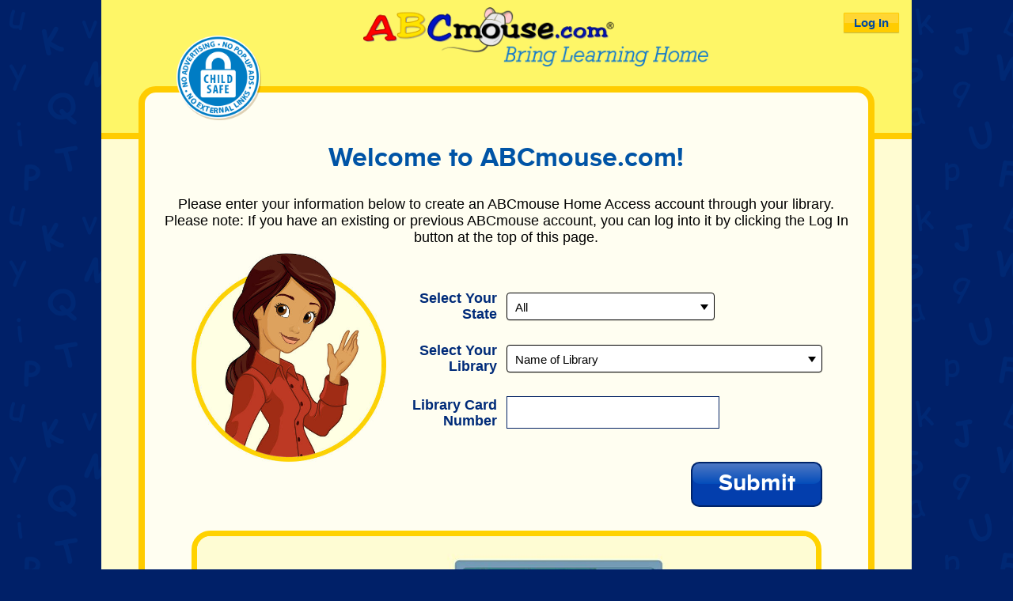

--- FILE ---
content_type: text/html; charset=UTF-8
request_url: https://www.abcmouse.com/blho-check-out
body_size: 61862
content:
<!DOCTYPE html>
<html>
<head>
    <meta http-equiv="Content-Type" content="text/html; charset=utf-8" />
    <title></title>
    <style type="text/css" data-filepath="/js/chosen/chosen">/*!
Chosen, a Select Box Enhancer for jQuery and Prototype
by Patrick Filler for Harvest, http://getharvest.com

Version 1.8.2
Full source at https://github.com/harvesthq/chosen
Copyright (c) 2011-2017 Harvest http://getharvest.com

MIT License, https://github.com/harvesthq/chosen/blob/master/LICENSE.md
This file is generated by `grunt build`, do not edit it by hand.
*/
/*!
Chosen, a Select Box Enhancer for jQuery and Prototype
by Patrick Filler for Harvest, http://getharvest.com

Version 1.8.2
Full source at https://github.com/harvesthq/chosen
Copyright (c) 2011-2017 Harvest http://getharvest.com

MIT License, https://github.com/harvesthq/chosen/blob/master/LICENSE.md
This file is generated by `grunt build`, do not edit it by hand.
*/
.chosen-container{position:relative;display:inline-block;vertical-align:middle;font-size:13px;-webkit-user-select:none;-moz-user-select:none;-ms-user-select:none;user-select:none}.chosen-container *{-webkit-box-sizing:border-box;box-sizing:border-box}.chosen-container .chosen-drop{position:absolute;top:100%;z-index:1010;width:100%;border:1px solid #aaa;border-top:0;background:#fff;-webkit-box-shadow:0 4px 5px rgba(0,0,0,0.15);box-shadow:0 4px 5px rgba(0,0,0,0.15);clip:rect(0,0,0,0)}.chosen-container.chosen-with-drop .chosen-drop{clip:auto}.chosen-container a{cursor:pointer}.chosen-container .search-choice .group-name,.chosen-container .chosen-single .group-name{margin-right:4px;overflow:hidden;white-space:nowrap;text-overflow:ellipsis;font-weight:normal;color:#999}.chosen-container .search-choice .group-name:after,.chosen-container .chosen-single .group-name:after{content:":";padding-left:2px;vertical-align:top}.chosen-container-single .chosen-single{position:relative;display:block;overflow:hidden;padding:0 0 0 8px;height:25px;border:1px solid #aaa;border-radius:5px;background-color:#fff;background:-webkit-gradient(linear,left top,left bottom,color-stop(20%,#fff),color-stop(50%,#f6f6f6),color-stop(52%,#eee),to(#f4f4f4));background:linear-gradient(#fff 20%,#f6f6f6 50%,#eee 52%,#f4f4f4 100%);background-clip:padding-box;-webkit-box-shadow:0 0 3px #fff inset,0 1px 1px rgba(0,0,0,0.1);box-shadow:0 0 3px #fff inset,0 1px 1px rgba(0,0,0,0.1);color:#444;text-decoration:none;white-space:nowrap;line-height:24px}.chosen-container-single .chosen-default{color:#999}.chosen-container-single .chosen-single span{display:block;overflow:hidden;margin-right:26px;text-overflow:ellipsis;white-space:nowrap}.chosen-container-single .chosen-single-with-deselect span{margin-right:38px}.chosen-container-single .chosen-single abbr{position:absolute;top:6px;right:26px;display:block;width:12px;height:12px;background:url(chosen-sprite.png) -42px 1px no-repeat;font-size:1px}.chosen-container-single .chosen-single abbr:hover{background-position:-42px -10px}.chosen-container-single.chosen-disabled .chosen-single abbr:hover{background-position:-42px -10px}.chosen-container-single .chosen-single div{position:absolute;top:0;right:0;display:block;width:18px;height:100%}.chosen-container-single .chosen-single div b{display:block;width:100%;height:100%;background:url(chosen-sprite.png) no-repeat 0 2px}.chosen-container-single .chosen-search{position:relative;z-index:1010;margin:0;padding:3px 4px;white-space:nowrap}.chosen-container-single .chosen-search input[type="text"]{margin:1px 0;padding:4px 20px 4px 5px;width:100%;height:auto;outline:0;border:1px solid #aaa;background:url(chosen-sprite.png) no-repeat 100% -20px;font-size:1em;font-family:sans-serif;line-height:normal;border-radius:0}.chosen-container-single .chosen-drop{margin-top:-1px;border-radius:0 0 4px 4px;background-clip:padding-box}.chosen-container-single.chosen-container-single-nosearch .chosen-search{position:absolute;clip:rect(0,0,0,0)}.chosen-container .chosen-results{color:#444;position:relative;overflow-x:hidden;overflow-y:auto;margin:0 4px 4px 0;padding:0 0 0 4px;max-height:240px;-webkit-overflow-scrolling:touch}.chosen-container .chosen-results li{display:none;margin:0;padding:5px 6px;list-style:none;line-height:15px;word-wrap:break-word;-webkit-touch-callout:none}.chosen-container .chosen-results li.active-result{display:list-item;cursor:pointer}.chosen-container .chosen-results li.disabled-result{display:list-item;color:#ccc;cursor:default}.chosen-container .chosen-results li.highlighted{background-color:#3875d7;background-image:-webkit-gradient(linear,left top,left bottom,color-stop(20%,#3875d7),color-stop(90%,#2a62bc));background-image:linear-gradient(#3875d7 20%,#2a62bc 90%);color:#fff}.chosen-container .chosen-results li.no-results{color:#777;display:list-item;background:#f4f4f4}.chosen-container .chosen-results li.group-result{display:list-item;font-weight:bold;cursor:default}.chosen-container .chosen-results li.group-option{padding-left:15px}.chosen-container .chosen-results li em{font-style:normal;text-decoration:underline}.chosen-container-multi .chosen-choices{position:relative;overflow:hidden;margin:0;padding:0 5px;width:100%;height:auto;border:1px solid #aaa;background-color:#fff;background-image:-webkit-gradient(linear,left top,left bottom,color-stop(1%,#eee),color-stop(15%,#fff));background-image:linear-gradient(#eee 1%,#fff 15%);cursor:text}.chosen-container-multi .chosen-choices li{float:left;list-style:none}.chosen-container-multi .chosen-choices li.search-field{margin:0;padding:0;white-space:nowrap}.chosen-container-multi .chosen-choices li.search-field input[type="text"]{margin:1px 0;padding:0;height:25px;outline:0;border:0!important;background:transparent!important;-webkit-box-shadow:none;box-shadow:none;color:#999;font-size:100%;font-family:sans-serif;line-height:normal;border-radius:0;width:25px}.chosen-container-multi .chosen-choices li.search-choice{position:relative;margin:3px 5px 3px 0;padding:3px 20px 3px 5px;border:1px solid #aaa;max-width:100%;border-radius:3px;background-color:#eee;background-image:-webkit-gradient(linear,left top,left bottom,color-stop(20%,#f4f4f4),color-stop(50%,#f0f0f0),color-stop(52%,#e8e8e8),to(#eee));background-image:linear-gradient(#f4f4f4 20%,#f0f0f0 50%,#e8e8e8 52%,#eee 100%);background-size:100% 19px;background-repeat:repeat-x;background-clip:padding-box;-webkit-box-shadow:0 0 2px #fff inset,0 1px 0 rgba(0,0,0,0.05);box-shadow:0 0 2px #fff inset,0 1px 0 rgba(0,0,0,0.05);color:#333;line-height:13px;cursor:default}.chosen-container-multi .chosen-choices li.search-choice span{word-wrap:break-word}.chosen-container-multi .chosen-choices li.search-choice .search-choice-close{position:absolute;top:4px;right:3px;display:block;width:12px;height:12px;background:url(chosen-sprite.png) -42px 1px no-repeat;font-size:1px}.chosen-container-multi .chosen-choices li.search-choice .search-choice-close:hover{background-position:-42px -10px}.chosen-container-multi .chosen-choices li.search-choice-disabled{padding-right:5px;border:1px solid #ccc;background-color:#e4e4e4;background-image:-webkit-gradient(linear,left top,left bottom,color-stop(20%,#f4f4f4),color-stop(50%,#f0f0f0),color-stop(52%,#e8e8e8),to(#eee));background-image:linear-gradient(#f4f4f4 20%,#f0f0f0 50%,#e8e8e8 52%,#eee 100%);color:#666}.chosen-container-multi .chosen-choices li.search-choice-focus{background:#d4d4d4}.chosen-container-multi .chosen-choices li.search-choice-focus .search-choice-close{background-position:-42px -10px}.chosen-container-multi .chosen-results{margin:0;padding:0}.chosen-container-multi .chosen-drop .result-selected{display:list-item;color:#ccc;cursor:default}.chosen-container-active .chosen-single{border:1px solid #5897fb;-webkit-box-shadow:0 0 5px rgba(0,0,0,0.3);box-shadow:0 0 5px rgba(0,0,0,0.3)}.chosen-container-active.chosen-with-drop .chosen-single{border:1px solid #aaa;border-bottom-right-radius:0;border-bottom-left-radius:0;background-image:-webkit-gradient(linear,left top,left bottom,color-stop(20%,#eee),color-stop(80%,#fff));background-image:linear-gradient(#eee 20%,#fff 80%);-webkit-box-shadow:0 1px 0 #fff inset;box-shadow:0 1px 0 #fff inset}.chosen-container-active.chosen-with-drop .chosen-single div{border-left:none;background:transparent}.chosen-container-active.chosen-with-drop .chosen-single div b{background-position:-18px 2px}.chosen-container-active .chosen-choices{border:1px solid #5897fb;-webkit-box-shadow:0 0 5px rgba(0,0,0,0.3);box-shadow:0 0 5px rgba(0,0,0,0.3)}.chosen-container-active .chosen-choices li.search-field input[type="text"]{color:#222!important}.chosen-disabled{opacity:0.5!important;cursor:default}.chosen-disabled .chosen-single{cursor:default}.chosen-disabled .chosen-choices .search-choice .search-choice-close{cursor:default}.chosen-rtl{text-align:right}.chosen-rtl .chosen-single{overflow:visible;padding:0 8px 0 0}.chosen-rtl .chosen-single span{margin-right:0;margin-left:26px;direction:rtl}.chosen-rtl .chosen-single-with-deselect span{margin-left:38px}.chosen-rtl .chosen-single div{right:auto;left:3px}.chosen-rtl .chosen-single abbr{right:auto;left:26px}.chosen-rtl .chosen-choices li{float:right}.chosen-rtl .chosen-choices li.search-field input[type="text"]{direction:rtl}.chosen-rtl .chosen-choices li.search-choice{margin:3px 5px 3px 0;padding:3px 5px 3px 19px}.chosen-rtl .chosen-choices li.search-choice .search-choice-close{right:auto;left:4px}.chosen-rtl.chosen-container-single .chosen-results{margin:0 0 4px 4px;padding:0 4px 0 0}.chosen-rtl .chosen-results li.group-option{padding-right:15px;padding-left:0}.chosen-rtl.chosen-container-active.chosen-with-drop .chosen-single div{border-right:none}.chosen-rtl .chosen-search input[type="text"]{padding:4px 5px 4px 20px;background:url(chosen-sprite.png) no-repeat -30px -20px;direction:rtl}.chosen-rtl.chosen-container-single .chosen-single div b{background-position:6px 2px}.chosen-rtl.chosen-container-single.chosen-with-drop .chosen-single div b{background-position:-12px 2px}@media only screen and (-webkit-min-device-pixel-ratio:1.5),only screen and (min-resolution:144dpi),only screen and (min-resolution:1.5dppx){.chosen-rtl .chosen-search input[type="text"],.chosen-container-single .chosen-single abbr,.chosen-container-single .chosen-single div b,.chosen-container-single .chosen-search input[type="text"],.chosen-container-multi .chosen-choices .search-choice .search-choice-close,.chosen-container .chosen-results-scroll-down span,.chosen-container .chosen-results-scroll-up span{background-image:url(chosen-sprite@2x.png)!important;background-size:52px 37px!important;background-repeat:no-repeat!important}}</style>
	<style type="text/css" data-filepath="/css/lhco/reset">:focus,input{outline:0}a,abbr,acronym,address,applet,article,aside,audio,b,big,blockquote,body,canvas,caption,center,cite,code,dd,del,details,dfn,div,dl,dt,em,embed,fieldset,figcaption,figure,footer,form,h1,h2,h3,h4,h5,h6,header,hgroup,html,i,iframe,img,ins,kbd,label,legend,li,mark,menu,nav,object,ol,output,p,pre,q,ruby,s,samp,section,small,span,strike,strong,sub,summary,sup,table,tbody,td,tfoot,th,thead,time,tr,tt,u,ul,var,video{margin:0;padding:0;border:none;outline:0;font:inherit;vertical-align:baseline;-o-text-size-adjust:none;-ms-text-size-adjust:none;-moz-text-size-adjust:none;-webkit-text-size-adjust:none}article,aside,details,figcaption,figure,footer,header,hgroup,menu,nav,section{display:block}ol,ul{list-style:none}blockquote,q{quotes:none}blockquote:after,blockquote:before,q:after,q:before{content:'';content:none}table{border-collapse:collapse;border-spacing:0}textarea{font-family:inherit;font-size:inherit}input{border:none;background-color:transparent;margin:0;padding:0}
</style>
	<style type="text/css" data-filepath="/css/lhco/fonts">@font-face{font-family:'aofl-main-primary';font-style:normal;font-weight:400;src:url('/artwork/fonts/abcmouse_sans/abcmousesans-regular-webfont.eot');src:url('/artwork/fonts/abcmouse_sans/abcmousesans-regular-webfont.eot?#iefix') format('embedded-opentype'),url('/artwork/fonts/abcmouse_sans/abcmousesans-regular-webfont.woff') format('woff'),url('/artwork/fonts/abcmouse_sans/abcmousesans-regular-webfont.woff2') format('woff2'),url('/artwork/fonts/abcmouse_sans/abcmousesans-regular-webfont.ttf') format('truetype'),url('/artwork/fonts/abcmouse_sans/abcmousesans-regular-webfont.svg#AbcmousesansRegularWebfont') format('svg')}@font-face{font-family:'aofl-main-primary';font-style:normal;font-weight:700;src:url('/artwork/fonts/abcmouse_sans/abcmousesans-bold-webfont.eot');src:url('/artwork/fonts/abcmouse_sans/abcmousesans-bold-webfont.eot?#iefix') format('embedded-opentype'),url('/artwork/fonts/abcmouse_sans/abcmousesans-bold-webfont.woff') format('woff'),url('/artwork/fonts/abcmouse_sans/abcmousesans-bold-webfont.woff2') format('woff2'),url('/artwork/fonts/abcmouse_sans/abcmousesans-bold-webfont.ttf') format('truetype'),url('/artwork/fonts/abcmouse_sans/abcmousesans-bold-webfont.svg#AbcmousesansBoldWebfont') format('svg')}@font-face{font-family:'aofl-main-primary';font-weight:400;font-style:italic;src:url('/artwork/fonts/abcmouse_sans/abcmousesans-regularit-webfont.eot');src:url('/artwork/fonts/abcmouse_sans/abcmousesans-regularit-webfont.eot?#iefix') format('embedded-opentype'),url('/artwork/fonts/abcmouse_sans/abcmousesans-regularit-webfont.woff') format('woff'),url('/artwork/fonts/abcmouse_sans/abcmousesans-regularit-webfont.woff2') format('woff2'),url('/artwork/fonts/abcmouse_sans/abcmousesans-regularit-webfont.ttf') format('truetype'),url('/artwork/fonts/abcmouse_sans/abcmousesans-regularit-webfont.svg#AbcmousesansRegularItWebfont') format('svg')}@font-face{font-family:'aofl-main-primary';font-weight:700;font-style:italic;src:url('/artwork/fonts/abcmouse_sans/abcmousesans-boldit-webfont.eot');src:url('/artwork/fonts/abcmouse_sans/abcmousesans-boldit-webfont.eot?#iefix') format('embedded-opentype'),url('/artwork/fonts/abcmouse_sans/abcmousesans-boldit-webfont.woff') format('woff'),url('/artwork/fonts/abcmouse_sans/abcmousesans-boldit-webfont.woff2') format('woff2'),url('/artwork/fonts/abcmouse_sans/abcmousesans-boldit-webfont.ttf') format('truetype'),url('/artwork/fonts/abcmouse_sans/abcmousesans-boldit-webfont.svg#AbcmousesansBoldItWebfont') format('svg')}.font_stack_en{font-family:'aofl-main-primary','Century Gothic',CenturyGothic,AppleGothic,sans-serif}.font_stack_zhs{font-family:Arial,Helvetica,'Heiti SC','黑体-简','STXihei','华文细黑','STHeiti','华文黑体','Microsoft YaHei','微软雅黑体','Lantinghei SC','兰亭黑-简','SimHei','黑体',sans-serif}.aofl-font{font-family:'aofl-main-primary','Century Gothic',CenturyGothic,AppleGothic,sans-serif}.display_lang_zhs .aofl-font{font-family:Arial,Helvetica,'Heiti SC','黑体-简','STXihei','华文细黑','STHeiti','华文黑体','Microsoft YaHei','微软雅黑体','Lantinghei SC','兰亭黑-简','SimHei','黑体',sans-serif}</style>
	<style type="text/css" data-filepath="/css/lhco/global">.blue-btn-txt,.yellow-btn-text{line-height:1em;white-space:nowrap;font-weight:700}.noscroll{height:100%;overflow:hidden}.clear{clear:both}.link_like{color:#0031c5;text-decoration:underline;cursor:pointer}.link_like:active{color:#012b53}.portrait_show{display:none}.landscape_show.block{display:block}.landscape_show.inline{display:inline}#image_submit,.form_error{display:none}input.placeholder{color:#888}.v-center{position:absolute;top:50%;transform:translateY(-50%);-o-transform:translateY(-50%);-ms-transform:translateY(-50%);-moz-transform:translateY(-50%);-webkit-transform:translateY(-50%)}.h-center{position:absolute;left:50%;transform:translateX(-50%);-o-transform:translateX(-50%);-ms-transform:translateX(-50%);-moz-transform:translateX(-50%);-webkit-transform:translateX(-50%)}.v-center.h-center{position:absolute;left:50%;top:50%;transform:translate(-50%,-50%);-o-transform:translate(-50%,-50%);-ms-transform:translate(-50%,-50%);-moz-transform:translate(-50%,-50%);-webkit-transform:translate(-50%,-50%)}.blue-btn-glare,.yellow-btn-glare{left:0;top:0;height:50%;width:100%}.border-box{box-sizing:border-box;-o-box-sizing:border-box;-ms-box-sizing:border-box;-moz-box-sizing:border-box;-webkit-box-sizing:border-box}.title-blue{color:#0054a6}.white{color:#fff}.blue-btn-container{background-color:#033ead;border:.25em solid #00246a;position:absolute;box-sizing:border-box;-o-box-sizing:border-box;-ms-box-sizing:border-box;-moz-box-sizing:border-box;-webkit-box-sizing:border-box;overflow:hidden}.blue-btn-container.button{border:.125em solid #00246a;cursor:pointer}.blue-btn-txt{color:#fff;position:relative;z-index:2}.blue-btn-glare{position:absolute;z-index:1;background-color:#fff;background:-moz-linear-gradient(top,#4e78c4 0,#034cba 100%);background:-webkit-gradient(linear,left top,left bottom,color-stop(0,#4e78c4),color-stop(100%,#034cba));background:-webkit-linear-gradient(top,#4e78c4 0,#034cba 100%);background:-o-linear-gradient(top,#4e78c4 0,#034cba 100%);background:-ms-linear-gradient(top,#4e78c4 0,#034cba 100%);background:linear-gradient(to bottom,#4e78c4 0,#034cba 100%);filter:progid:DXImageTransform.Microsoft.gradient( startColorstr='#4e78c4', endColorstr='#034cba', GradientType=0 )}.yellow-btn-container{background-color:#fc0;border:1px solid #fc0;border-radius:1px;position:absolute;box-sizing:border-box;-o-box-sizing:border-box;-ms-box-sizing:border-box;-moz-box-sizing:border-box;-webkit-box-sizing:border-box;overflow:hidden;cursor:pointer}.yellow-btn-text{color:#00499f;position:relative;z-index:2}.yellow-btn-glare{position:absolute;z-index:1;background-color:#fff;opacity:.2;filter:alpha(opacity=20)}.form_row{width:100%;position:relative}.form_label{text-align:right;color:#002b79;font-weight:700}.form_input{float:right;background-color:#fff;color:#000;border:1px solid #032265}select.form_input{padding:0}.form_error{color:red;position:absolute}.checkbox-container{background-color:#fff;border:1px solid #bfbfbf;box-shadow:0 .16666667em .16666667em 0 rgba(0,0,0,.3);cursor:pointer;position:absolute}.checkbox-check{width:100%;position:absolute;left:23.68421%;bottom:7.8947%}
</style>
	<style type="text/css" data-filepath="/css/lhco/default">html{background-color:#002068;background-image:url(/artwork/com/abc_3_0/template/letter_bg.png)}body{font-family:Arial,Helvetica,sans-serif;font-size:16px;line-height:1em;width:1024px;margin:auto;background-color:#fffcd2}#footer,#header{background-color:#fef667;width:100%;position:relative;z-index:1}#header{padding-top:.8784773%;padding-bottom:8.27232796%;border-bottom:.5em solid #fc0;position:relative}#header_img{width:42.60615%;margin-left:32.284%;display:none}#header_img.image-toggled{display:block}#header_right_buttons{position:absolute;top:1em;right:1em}#log_in_btn_container,#log_out_btn_container{right:0;padding:.25em .75em;box-shadow:0 .0625em .0625em 0 rgba(84,69,0,.35)}#log_in_btn_text,#log_out_btn_text{font-size:.9375em;line-height:1em}#footer{padding-top:7.99781845%;padding-bottom:4.1727672%;border-top:.5em solid #fc0}#footer_text{text-align:center;font-size:.75em;line-height:1.5em;padding:10px 0}.custom-footer-container{display:block}.custom-footer-line{display:block;margin-top:0;margin-left:0;margin-right:0;margin-bottom:15px;padding:2px 0}.custom-footer-line:last-of-type{margin-bottom:5px}#footer #footer_text .footer-line a{color:#0031c5;text-decoration:underline}#footer #footer_text .footer-line a:hover{text-decoration:none}#body{background-color:#fffef1;width:89.31185944%;margin:auto;margin-top:-6.588579795%;margin-bottom:-6.588579795%;padding-top:6.588579795%;padding-bottom:6.588579795%;border:.5em solid #fc0;border-radius:1.375em;position:relative;z-index:2}#child_safe_lock{width:11.639344%;position:absolute;left:4.4262295%;top:-4.5em}#patents_pending{font-weight:700}#welcome_title{font-size:2.1472328em;font-weight:700;text-align:center;line-height:1em}#teacher{top:52.5%;width:26.8852459%;left:6.47541%}#classroom_landscape{width:85.57377%;margin:auto;border:.4375em solid #ffd200;border-radius:1.5em}.form_row{margin-bottom:5.60109%}.form_label{width:27.595628%;padding-right:2.185792%;font-size:1.12445095em;line-height:1.166666667em}.form_input{width:72.40437%;font-size:.9778038em;line-height:1em;padding:.670819em 1em}.form_error{left:27.595628%;font-size:.74963397em;line-height:1em;margin-top:.2em}#popup_cover{position:fixed;top:0;right:0;bottom:0;left:0;z-index:100;background-color:#000;opacity:.8;display:none}#popup_wrapper{position:fixed;width:43.75em;z-index:200;border-radius:2em;overflow:hidden;display:none}#popup_top{position:relative;background-color:#033eaa;width:100%;background:-moz-linear-gradient(top,#0065e0 0,#034ca5 100%);background:-webkit-gradient(linear,left top,left bottom,color-stop(0,#0065e0),color-stop(100%,#034ca5));background:-webkit-linear-gradient(top,#0065e0 0,#034ca5 100%);background:-o-linear-gradient(top,#0065e0 0,#034ca5 100%);background:-ms-linear-gradient(top,#0065e0 0,#034ca5 100%);background:linear-gradient(to bottom,#0065e0 0,#034ca5 100%);padding:1.21em 0 1.2275em 1.875em}#popup_title_text{font-weight:700;font-size:2.4859736em;line-height:1em}#popup_close{width:3.125em;right:.875em;cursor:pointer}#popup_body{background-color:#fff;padding:3.5em 5em 8.1875em}#popup_body_text{width:100%;text-align:center;font-size:1.5em;line-height:1.25em}#popup_ok_button{padding:.74963397em 2.0146413em;border-radius:.6559297em;bottom:2.125em}#popup_ok_glare{border-radius:.5309297em}#popup_ok_text{font-size:1.875em}#processing_cover{position:fixed;top:0;right:0;bottom:0;left:0;z-index:100;background-color:#fff;opacity:.6;display:none}#processing_gif{position:fixed;z-index:200;display:none}#sponsor-wrapper{height:65px;line-height:65px;font-size:26pt;background-color:#fff;display:none;text-align:center}#sponsor-wrapper .sponsor{height:100%;margin:0 auto;display:inline-block}#sponsor-wrapper .sponsor-label{font-weight:400;font-style:normal;height:100%;width:320px;float:left;text-align:right}#sponsor-wrapper #sponsor-logo{max-height:65px;width:145px;float:left}.login_popup_wrapper{position:fixed;width:43.75em;z-index:200;border-radius:2em;overflow:hidden;display:none;margin-left:175px;margin-top:30px}.header{padding-top:.8784773%;padding-bottom:8.27232796%;position:relative;width:100%;height:60px;background:#0064df;background-image:-webkit-gradient(linear,left top,left bottom,color-stop(0,#0064df),color-stop(1,#034ca6));background-image:-o-linear-gradient(bottom,#0064df 0,#034ca6 100%);background-image:-moz-linear-gradient(bottom,#0064df 0,#034ca6 100%);background-image:-webkit-linear-gradient(bottom,#0064df 0,#034ca6 100%);background-image:-ms-linear-gradient(bottom,#0064df 0,#034ca6 100%);background-image:linear-gradient(to bottom,#0064df 0,#034ca6 100%);-webkit-box-sizing:border-box;-moz-box-sizing:border-box;box-sizing:border-box;-webkit-border-top-left-radius:20px;-webkit-border-top-right-radius:20px;-moz-border-radius-topleft:20px;-moz-border-radius-topright:20px;border-top-left-radius:20px;border-top-right-radius:20px;text-align:left;color:#fff;font-weight:700;padding:20px 30px;font-size:160%;line-height:20px}.content_wrapper{padding:0;-webkit-box-sizing:border-box;-moz-box-sizing:border-box;box-sizing:border-box;background-color:#fffef2;-webkit-border-bottom-left-radius:20px;-webkit-border-bottom-right-radius:20px;-moz-border-radius-bottomleft:20px;-moz-border-radius-bottomright:20px;border-bottom-left-radius:20px;border-bottom-right-radius:20px;overflow:auto}.content{width:100%;margin:0;-webkit-box-sizing:border-box;-moz-box-sizing:border-box;box-sizing:border-box;padding:0}.login_wrapper{width:100%;float:left;-webkit-box-sizing:border-box;-moz-box-sizing:border-box;box-sizing:border-box;padding:15px}.login_wrapper .left{width:245px;float:left}.login_wrapper .left .Login_abc_img{width:100%}.login_wrapper .left .Login_abc_img{width:100%}.login_wrapper .right{float:left;-webkit-box-sizing:border-box;-moz-box-sizing:border-box;box-sizing:border-box;padding:0 20px}.login_wrapper .right form,.login_wrapper .right form>div{width:100%}.login_wrapper .right form>div label{width:100%;float:left;color:#000;font-size:116%;line-height:20px;padding:10px 0 5px 5px;-webkit-box-sizing:border-box;-moz-box-sizing:border-box;box-sizing:border-box}.login_wrapper .right form>div input{width:100%;height:50px;font-size:120%;-webkit-box-sizing:border-box;-moz-box-sizing:border-box;box-sizing:border-box;line-height:30px;padding:10px;border:1px solid #445d7b;-webkit-border-radius:4px;-moz-border-radius:4px;border-radius:4px;-webkit-box-shadow:inset 0 0 10px 0 rgba(0,0,0,.15);-moz-box-shadow:inset 0 0 10px 0 rgba(0,0,0,.15);box-shadow:inset 0 0 10px 0 rgba(0,0,0,.15)}.login_wrapper .right form>div .error{color:#fe0000;font-size:100%;text-align:left;width:100%;display:none}.login_wrapper .right form>div.forgot_password_wrapper{padding-bottom:0}.login_wrapper .right form>div .forgot_password{color:#024daa;font-size:125%;text-align:left;text-decoration:underline;cursor:pointer}.aofl_sans{font-family:ABCMouseSans!important}.login_wrapper .right form>div .submit_button{border:2px solid #00246a;-webkit-border-radius:8px;-moz-border-radius:8px;border-radius:8px;background-color:#295bb7;color:#fff;font-weight:700;font-size:150%;cursor:pointer;float:right;margin-right:0;width:140px;height:44px;text-align:center;-webkit-box-shadow:inset 0 -16px 0 0 #033eaa;-moz-box-shadow:inset 0 -16px 0 0 #033eaa;box-shadow:inset 0 -16px 0 0 #033eaa;letter-spacing:1px;background:#5d85cd;background:-moz-linear-gradient(top,#5d85cd 0,#0647bb 48%);background:-webkit-linear-gradient(top,#5d85cd 0,#0647bb 48%);background:linear-gradient(to bottom,#5d85cd 0,#0647bb 48%);padding:0;letter-spacing:1px}.popup_close_btn_img{width:38px;cursor:pointer;position:absolute;top:12px;right:12px}.login_wrapper .right form>div .forgot_password{color:#024daa;font-size:125%;text-align:left;text-decoration:underline;cursor:pointer}.aofl_sans{font-family:ABCMouseSans!important}.login_wrapper .right form>div.forgot_password_wrapper{padding-bottom:0;margin-top:10px}</style>
	<style type="text/css" data-filepath="/css/lhco/blho-check-out/0/default">#librarianCode_row,.chosen-container-single .chosen-search,.no_email #email_row{display:none}#welcome_title{margin-bottom:3.2786885%}#intro{width:100%;text-align:center;font-size:1.122576867em;line-height:1.20833333em;margin-bottom:6.3934426%}#lhco_form_section_container{width:100%;position:relative;margin-bottom:14.0983606%}#lhco_application_form{width:100%;padding-left:33.3606557%;padding-right:6.3934426%}.no_email .form_row{margin-bottom:7.0013625%}#email_label{padding-left:10.92896%}#state_input{width:auto;max-width:72.40437%;min-width:36.20218%;float:left;margin-left:27.59563%}#librarianCode_input,#libraryCardNumber_input{width:48.7704918%;margin-right:23.6338782%}#libraryPin_input{width:29.50819672%;margin-right:42.89617328%}#submit_container{padding:.74963397em 2.0146413em;border-radius:.6559297em;position:absolute;right:6.3934426%;bottom:-6.137628em}#submit_glare{border-radius:.5309297em}#submit_btn_text{font-size:1.84409956em}#teacher{top:47.5%}.form_row__select.form_input{padding:0;border:none;background:0 0}.chosen-container{font-size:.9778038em;line-height:1em;color:#000}.chosen-container-single .chosen-single{padding:0 0 0 10px;height:35px;border:1px solid #000;border-radius:4px;background:#fff;background-clip:padding-box;color:#000;line-height:35px}.chosen-container-active .chosen-single{border:1px solid #000;-webkit-box-shadow:none;box-shadow:none}.chosen-container-active.chosen-with-drop .chosen-single{border:none;border-bottom-right-radius:0;border-bottom-left-radius:0;background:#fff;box-shadow:0 1px 6px 1px rgba(0,0,0,.2)}.chosen-container-single .chosen-drop{margin-top:-1px;border-radius:0 0 4px 4px;background-clip:padding-box}.chosen-container .chosen-drop{border:none;border-top:0;background:#fff;box-shadow:0 -6px #fff,0 1px 6px 1px rgba(0,0,0,.2)}.chosen-container-single .chosen-search input[type=text]{margin:1px 0 5px;padding:8px 10px 8px 40px;width:100%;height:auto;outline:0;border:1px solid #000;border-radius:4px;background:url(/artwork/css/lhco/blho-check-out/0/img/search_icon.svg) 3px 5px no-repeat!important;background-size:25px 25px;font-size:1em;font-family:sans-serif;line-height:normal}.chosen-container-single .chosen-single div b{background:url(/artwork/css/lhco/blho-check-out/0/img/arrow_down.svg) 1px 14px no-repeat!important;background-size:10px 7px!important}.chosen-container-active.chosen-with-drop .chosen-single div b,.chosen-rtl.chosen-container-single.chosen-with-drop .chosen-single div b{background:0 0!important}.chosen-container .chosen-results li{padding:3px 10px;line-height:1}.chosen-container .chosen-results li.highlighted{background:#5a97fe;color:#fff}.chosen-container .chosen-results li.no-results{color:#777;background:#fff}.chosen-container .chosen-results{color:#000;position:relative;overflow-x:hidden;overflow-y:auto;margin:0 0 10px;padding:0;max-height:240px;-webkit-overflow-scrolling:touch}.chosen-container .chosen-results li em{font-style:normal;text-decoration:none;font-weight:700}.chosen-container-single.chosen-container-active.chosen-with-drop .chosen-search{display:block}.chosen-container-single.chosen-container-single-nosearch .chosen-search{display:none!important}
</style>
    <script type="text/javascript" data-filepath="/core_client_library/js/jquery/2.1.3/jquery">/*! jQuery v2.1.3 | (c) 2005, 2014 jQuery Foundation, Inc. | jquery.org/license */
!function(a,b){"object"==typeof module&&"object"==typeof module.exports?module.exports=a.document?b(a,!0):function(a){if(!a.document)throw new Error("jQuery requires a window with a document");return b(a)}:b(a)}("undefined"!=typeof window?window:this,function(a,b){var c=[],d=c.slice,e=c.concat,f=c.push,g=c.indexOf,h={},i=h.toString,j=h.hasOwnProperty,k={},l=a.document,m="2.1.3",n=function(a,b){return new n.fn.init(a,b)},o=/^[\s\uFEFF\xA0]+|[\s\uFEFF\xA0]+$/g,p=/^-ms-/,q=/-([\da-z])/gi,r=function(a,b){return b.toUpperCase()};n.fn=n.prototype={jquery:m,constructor:n,selector:"",length:0,toArray:function(){return d.call(this)},get:function(a){return null!=a?0>a?this[a+this.length]:this[a]:d.call(this)},pushStack:function(a){var b=n.merge(this.constructor(),a);return b.prevObject=this,b.context=this.context,b},each:function(a,b){return n.each(this,a,b)},map:function(a){return this.pushStack(n.map(this,function(b,c){return a.call(b,c,b)}))},slice:function(){return this.pushStack(d.apply(this,arguments))},first:function(){return this.eq(0)},last:function(){return this.eq(-1)},eq:function(a){var b=this.length,c=+a+(0>a?b:0);return this.pushStack(c>=0&&b>c?[this[c]]:[])},end:function(){return this.prevObject||this.constructor(null)},push:f,sort:c.sort,splice:c.splice},n.extend=n.fn.extend=function(){var a,b,c,d,e,f,g=arguments[0]||{},h=1,i=arguments.length,j=!1;for("boolean"==typeof g&&(j=g,g=arguments[h]||{},h++),"object"==typeof g||n.isFunction(g)||(g={}),h===i&&(g=this,h--);i>h;h++)if(null!=(a=arguments[h]))for(b in a)c=g[b],d=a[b],g!==d&&(j&&d&&(n.isPlainObject(d)||(e=n.isArray(d)))?(e?(e=!1,f=c&&n.isArray(c)?c:[]):f=c&&n.isPlainObject(c)?c:{},g[b]=n.extend(j,f,d)):void 0!==d&&(g[b]=d));return g},n.extend({expando:"jQuery"+(m+Math.random()).replace(/\D/g,""),isReady:!0,error:function(a){throw new Error(a)},noop:function(){},isFunction:function(a){return"function"===n.type(a)},isArray:Array.isArray,isWindow:function(a){return null!=a&&a===a.window},isNumeric:function(a){return!n.isArray(a)&&a-parseFloat(a)+1>=0},isPlainObject:function(a){return"object"!==n.type(a)||a.nodeType||n.isWindow(a)?!1:a.constructor&&!j.call(a.constructor.prototype,"isPrototypeOf")?!1:!0},isEmptyObject:function(a){var b;for(b in a)return!1;return!0},type:function(a){return null==a?a+"":"object"==typeof a||"function"==typeof a?h[i.call(a)]||"object":typeof a},globalEval:function(a){var b,c=eval;a=n.trim(a),a&&(1===a.indexOf("use strict")?(b=l.createElement("script"),b.text=a,l.head.appendChild(b).parentNode.removeChild(b)):c(a))},camelCase:function(a){return a.replace(p,"ms-").replace(q,r)},nodeName:function(a,b){return a.nodeName&&a.nodeName.toLowerCase()===b.toLowerCase()},each:function(a,b,c){var d,e=0,f=a.length,g=s(a);if(c){if(g){for(;f>e;e++)if(d=b.apply(a[e],c),d===!1)break}else for(e in a)if(d=b.apply(a[e],c),d===!1)break}else if(g){for(;f>e;e++)if(d=b.call(a[e],e,a[e]),d===!1)break}else for(e in a)if(d=b.call(a[e],e,a[e]),d===!1)break;return a},trim:function(a){return null==a?"":(a+"").replace(o,"")},makeArray:function(a,b){var c=b||[];return null!=a&&(s(Object(a))?n.merge(c,"string"==typeof a?[a]:a):f.call(c,a)),c},inArray:function(a,b,c){return null==b?-1:g.call(b,a,c)},merge:function(a,b){for(var c=+b.length,d=0,e=a.length;c>d;d++)a[e++]=b[d];return a.length=e,a},grep:function(a,b,c){for(var d,e=[],f=0,g=a.length,h=!c;g>f;f++)d=!b(a[f],f),d!==h&&e.push(a[f]);return e},map:function(a,b,c){var d,f=0,g=a.length,h=s(a),i=[];if(h)for(;g>f;f++)d=b(a[f],f,c),null!=d&&i.push(d);else for(f in a)d=b(a[f],f,c),null!=d&&i.push(d);return e.apply([],i)},guid:1,proxy:function(a,b){var c,e,f;return"string"==typeof b&&(c=a[b],b=a,a=c),n.isFunction(a)?(e=d.call(arguments,2),f=function(){return a.apply(b||this,e.concat(d.call(arguments)))},f.guid=a.guid=a.guid||n.guid++,f):void 0},now:Date.now,support:k}),n.each("Boolean Number String Function Array Date RegExp Object Error".split(" "),function(a,b){h["[object "+b+"]"]=b.toLowerCase()});function s(a){var b=a.length,c=n.type(a);return"function"===c||n.isWindow(a)?!1:1===a.nodeType&&b?!0:"array"===c||0===b||"number"==typeof b&&b>0&&b-1 in a}var t=function(a){var b,c,d,e,f,g,h,i,j,k,l,m,n,o,p,q,r,s,t,u="sizzle"+1*new Date,v=a.document,w=0,x=0,y=hb(),z=hb(),A=hb(),B=function(a,b){return a===b&&(l=!0),0},C=1<<31,D={}.hasOwnProperty,E=[],F=E.pop,G=E.push,H=E.push,I=E.slice,J=function(a,b){for(var c=0,d=a.length;d>c;c++)if(a[c]===b)return c;return-1},K="checked|selected|async|autofocus|autoplay|controls|defer|disabled|hidden|ismap|loop|multiple|open|readonly|required|scoped",L="[\\x20\\t\\r\\n\\f]",M="(?:\\\\.|[\\w-]|[^\\x00-\\xa0])+",N=M.replace("w","w#"),O="\\["+L+"*("+M+")(?:"+L+"*([*^$|!~]?=)"+L+"*(?:'((?:\\\\.|[^\\\\'])*)'|\"((?:\\\\.|[^\\\\\"])*)\"|("+N+"))|)"+L+"*\\]",P=":("+M+")(?:\\((('((?:\\\\.|[^\\\\'])*)'|\"((?:\\\\.|[^\\\\\"])*)\")|((?:\\\\.|[^\\\\()[\\]]|"+O+")*)|.*)\\)|)",Q=new RegExp(L+"+","g"),R=new RegExp("^"+L+"+|((?:^|[^\\\\])(?:\\\\.)*)"+L+"+$","g"),S=new RegExp("^"+L+"*,"+L+"*"),T=new RegExp("^"+L+"*([>+~]|"+L+")"+L+"*"),U=new RegExp("="+L+"*([^\\]'\"]*?)"+L+"*\\]","g"),V=new RegExp(P),W=new RegExp("^"+N+"$"),X={ID:new RegExp("^#("+M+")"),CLASS:new RegExp("^\\.("+M+")"),TAG:new RegExp("^("+M.replace("w","w*")+")"),ATTR:new RegExp("^"+O),PSEUDO:new RegExp("^"+P),CHILD:new RegExp("^:(only|first|last|nth|nth-last)-(child|of-type)(?:\\("+L+"*(even|odd|(([+-]|)(\\d*)n|)"+L+"*(?:([+-]|)"+L+"*(\\d+)|))"+L+"*\\)|)","i"),bool:new RegExp("^(?:"+K+")$","i"),needsContext:new RegExp("^"+L+"*[>+~]|:(even|odd|eq|gt|lt|nth|first|last)(?:\\("+L+"*((?:-\\d)?\\d*)"+L+"*\\)|)(?=[^-]|$)","i")},Y=/^(?:input|select|textarea|button)$/i,Z=/^h\d$/i,$=/^[^{]+\{\s*\[native \w/,_=/^(?:#([\w-]+)|(\w+)|\.([\w-]+))$/,ab=/[+~]/,bb=/'|\\/g,cb=new RegExp("\\\\([\\da-f]{1,6}"+L+"?|("+L+")|.)","ig"),db=function(a,b,c){var d="0x"+b-65536;return d!==d||c?b:0>d?String.fromCharCode(d+65536):String.fromCharCode(d>>10|55296,1023&d|56320)},eb=function(){m()};try{H.apply(E=I.call(v.childNodes),v.childNodes),E[v.childNodes.length].nodeType}catch(fb){H={apply:E.length?function(a,b){G.apply(a,I.call(b))}:function(a,b){var c=a.length,d=0;while(a[c++]=b[d++]);a.length=c-1}}}function gb(a,b,d,e){var f,h,j,k,l,o,r,s,w,x;if((b?b.ownerDocument||b:v)!==n&&m(b),b=b||n,d=d||[],k=b.nodeType,"string"!=typeof a||!a||1!==k&&9!==k&&11!==k)return d;if(!e&&p){if(11!==k&&(f=_.exec(a)))if(j=f[1]){if(9===k){if(h=b.getElementById(j),!h||!h.parentNode)return d;if(h.id===j)return d.push(h),d}else if(b.ownerDocument&&(h=b.ownerDocument.getElementById(j))&&t(b,h)&&h.id===j)return d.push(h),d}else{if(f[2])return H.apply(d,b.getElementsByTagName(a)),d;if((j=f[3])&&c.getElementsByClassName)return H.apply(d,b.getElementsByClassName(j)),d}if(c.qsa&&(!q||!q.test(a))){if(s=r=u,w=b,x=1!==k&&a,1===k&&"object"!==b.nodeName.toLowerCase()){o=g(a),(r=b.getAttribute("id"))?s=r.replace(bb,"\\$&"):b.setAttribute("id",s),s="[id='"+s+"'] ",l=o.length;while(l--)o[l]=s+rb(o[l]);w=ab.test(a)&&pb(b.parentNode)||b,x=o.join(",")}if(x)try{return H.apply(d,w.querySelectorAll(x)),d}catch(y){}finally{r||b.removeAttribute("id")}}}return i(a.replace(R,"$1"),b,d,e)}function hb(){var a=[];function b(c,e){return a.push(c+" ")>d.cacheLength&&delete b[a.shift()],b[c+" "]=e}return b}function ib(a){return a[u]=!0,a}function jb(a){var b=n.createElement("div");try{return!!a(b)}catch(c){return!1}finally{b.parentNode&&b.parentNode.removeChild(b),b=null}}function kb(a,b){var c=a.split("|"),e=a.length;while(e--)d.attrHandle[c[e]]=b}function lb(a,b){var c=b&&a,d=c&&1===a.nodeType&&1===b.nodeType&&(~b.sourceIndex||C)-(~a.sourceIndex||C);if(d)return d;if(c)while(c=c.nextSibling)if(c===b)return-1;return a?1:-1}function mb(a){return function(b){var c=b.nodeName.toLowerCase();return"input"===c&&b.type===a}}function nb(a){return function(b){var c=b.nodeName.toLowerCase();return("input"===c||"button"===c)&&b.type===a}}function ob(a){return ib(function(b){return b=+b,ib(function(c,d){var e,f=a([],c.length,b),g=f.length;while(g--)c[e=f[g]]&&(c[e]=!(d[e]=c[e]))})})}function pb(a){return a&&"undefined"!=typeof a.getElementsByTagName&&a}c=gb.support={},f=gb.isXML=function(a){var b=a&&(a.ownerDocument||a).documentElement;return b?"HTML"!==b.nodeName:!1},m=gb.setDocument=function(a){var b,e,g=a?a.ownerDocument||a:v;return g!==n&&9===g.nodeType&&g.documentElement?(n=g,o=g.documentElement,e=g.defaultView,e&&e!==e.top&&(e.addEventListener?e.addEventListener("unload",eb,!1):e.attachEvent&&e.attachEvent("onunload",eb)),p=!f(g),c.attributes=jb(function(a){return a.className="i",!a.getAttribute("className")}),c.getElementsByTagName=jb(function(a){return a.appendChild(g.createComment("")),!a.getElementsByTagName("*").length}),c.getElementsByClassName=$.test(g.getElementsByClassName),c.getById=jb(function(a){return o.appendChild(a).id=u,!g.getElementsByName||!g.getElementsByName(u).length}),c.getById?(d.find.ID=function(a,b){if("undefined"!=typeof b.getElementById&&p){var c=b.getElementById(a);return c&&c.parentNode?[c]:[]}},d.filter.ID=function(a){var b=a.replace(cb,db);return function(a){return a.getAttribute("id")===b}}):(delete d.find.ID,d.filter.ID=function(a){var b=a.replace(cb,db);return function(a){var c="undefined"!=typeof a.getAttributeNode&&a.getAttributeNode("id");return c&&c.value===b}}),d.find.TAG=c.getElementsByTagName?function(a,b){return"undefined"!=typeof b.getElementsByTagName?b.getElementsByTagName(a):c.qsa?b.querySelectorAll(a):void 0}:function(a,b){var c,d=[],e=0,f=b.getElementsByTagName(a);if("*"===a){while(c=f[e++])1===c.nodeType&&d.push(c);return d}return f},d.find.CLASS=c.getElementsByClassName&&function(a,b){return p?b.getElementsByClassName(a):void 0},r=[],q=[],(c.qsa=$.test(g.querySelectorAll))&&(jb(function(a){o.appendChild(a).innerHTML="<a id='"+u+"'></a><select id='"+u+"-\f]' msallowcapture=''><option selected=''></option></select>",a.querySelectorAll("[msallowcapture^='']").length&&q.push("[*^$]="+L+"*(?:''|\"\")"),a.querySelectorAll("[selected]").length||q.push("\\["+L+"*(?:value|"+K+")"),a.querySelectorAll("[id~="+u+"-]").length||q.push("~="),a.querySelectorAll(":checked").length||q.push(":checked"),a.querySelectorAll("a#"+u+"+*").length||q.push(".#.+[+~]")}),jb(function(a){var b=g.createElement("input");b.setAttribute("type","hidden"),a.appendChild(b).setAttribute("name","D"),a.querySelectorAll("[name=d]").length&&q.push("name"+L+"*[*^$|!~]?="),a.querySelectorAll(":enabled").length||q.push(":enabled",":disabled"),a.querySelectorAll("*,:x"),q.push(",.*:")})),(c.matchesSelector=$.test(s=o.matches||o.webkitMatchesSelector||o.mozMatchesSelector||o.oMatchesSelector||o.msMatchesSelector))&&jb(function(a){c.disconnectedMatch=s.call(a,"div"),s.call(a,"[s!='']:x"),r.push("!=",P)}),q=q.length&&new RegExp(q.join("|")),r=r.length&&new RegExp(r.join("|")),b=$.test(o.compareDocumentPosition),t=b||$.test(o.contains)?function(a,b){var c=9===a.nodeType?a.documentElement:a,d=b&&b.parentNode;return a===d||!(!d||1!==d.nodeType||!(c.contains?c.contains(d):a.compareDocumentPosition&&16&a.compareDocumentPosition(d)))}:function(a,b){if(b)while(b=b.parentNode)if(b===a)return!0;return!1},B=b?function(a,b){if(a===b)return l=!0,0;var d=!a.compareDocumentPosition-!b.compareDocumentPosition;return d?d:(d=(a.ownerDocument||a)===(b.ownerDocument||b)?a.compareDocumentPosition(b):1,1&d||!c.sortDetached&&b.compareDocumentPosition(a)===d?a===g||a.ownerDocument===v&&t(v,a)?-1:b===g||b.ownerDocument===v&&t(v,b)?1:k?J(k,a)-J(k,b):0:4&d?-1:1)}:function(a,b){if(a===b)return l=!0,0;var c,d=0,e=a.parentNode,f=b.parentNode,h=[a],i=[b];if(!e||!f)return a===g?-1:b===g?1:e?-1:f?1:k?J(k,a)-J(k,b):0;if(e===f)return lb(a,b);c=a;while(c=c.parentNode)h.unshift(c);c=b;while(c=c.parentNode)i.unshift(c);while(h[d]===i[d])d++;return d?lb(h[d],i[d]):h[d]===v?-1:i[d]===v?1:0},g):n},gb.matches=function(a,b){return gb(a,null,null,b)},gb.matchesSelector=function(a,b){if((a.ownerDocument||a)!==n&&m(a),b=b.replace(U,"='$1']"),!(!c.matchesSelector||!p||r&&r.test(b)||q&&q.test(b)))try{var d=s.call(a,b);if(d||c.disconnectedMatch||a.document&&11!==a.document.nodeType)return d}catch(e){}return gb(b,n,null,[a]).length>0},gb.contains=function(a,b){return(a.ownerDocument||a)!==n&&m(a),t(a,b)},gb.attr=function(a,b){(a.ownerDocument||a)!==n&&m(a);var e=d.attrHandle[b.toLowerCase()],f=e&&D.call(d.attrHandle,b.toLowerCase())?e(a,b,!p):void 0;return void 0!==f?f:c.attributes||!p?a.getAttribute(b):(f=a.getAttributeNode(b))&&f.specified?f.value:null},gb.error=function(a){throw new Error("Syntax error, unrecognized expression: "+a)},gb.uniqueSort=function(a){var b,d=[],e=0,f=0;if(l=!c.detectDuplicates,k=!c.sortStable&&a.slice(0),a.sort(B),l){while(b=a[f++])b===a[f]&&(e=d.push(f));while(e--)a.splice(d[e],1)}return k=null,a},e=gb.getText=function(a){var b,c="",d=0,f=a.nodeType;if(f){if(1===f||9===f||11===f){if("string"==typeof a.textContent)return a.textContent;for(a=a.firstChild;a;a=a.nextSibling)c+=e(a)}else if(3===f||4===f)return a.nodeValue}else while(b=a[d++])c+=e(b);return c},d=gb.selectors={cacheLength:50,createPseudo:ib,match:X,attrHandle:{},find:{},relative:{">":{dir:"parentNode",first:!0}," ":{dir:"parentNode"},"+":{dir:"previousSibling",first:!0},"~":{dir:"previousSibling"}},preFilter:{ATTR:function(a){return a[1]=a[1].replace(cb,db),a[3]=(a[3]||a[4]||a[5]||"").replace(cb,db),"~="===a[2]&&(a[3]=" "+a[3]+" "),a.slice(0,4)},CHILD:function(a){return a[1]=a[1].toLowerCase(),"nth"===a[1].slice(0,3)?(a[3]||gb.error(a[0]),a[4]=+(a[4]?a[5]+(a[6]||1):2*("even"===a[3]||"odd"===a[3])),a[5]=+(a[7]+a[8]||"odd"===a[3])):a[3]&&gb.error(a[0]),a},PSEUDO:function(a){var b,c=!a[6]&&a[2];return X.CHILD.test(a[0])?null:(a[3]?a[2]=a[4]||a[5]||"":c&&V.test(c)&&(b=g(c,!0))&&(b=c.indexOf(")",c.length-b)-c.length)&&(a[0]=a[0].slice(0,b),a[2]=c.slice(0,b)),a.slice(0,3))}},filter:{TAG:function(a){var b=a.replace(cb,db).toLowerCase();return"*"===a?function(){return!0}:function(a){return a.nodeName&&a.nodeName.toLowerCase()===b}},CLASS:function(a){var b=y[a+" "];return b||(b=new RegExp("(^|"+L+")"+a+"("+L+"|$)"))&&y(a,function(a){return b.test("string"==typeof a.className&&a.className||"undefined"!=typeof a.getAttribute&&a.getAttribute("class")||"")})},ATTR:function(a,b,c){return function(d){var e=gb.attr(d,a);return null==e?"!="===b:b?(e+="","="===b?e===c:"!="===b?e!==c:"^="===b?c&&0===e.indexOf(c):"*="===b?c&&e.indexOf(c)>-1:"$="===b?c&&e.slice(-c.length)===c:"~="===b?(" "+e.replace(Q," ")+" ").indexOf(c)>-1:"|="===b?e===c||e.slice(0,c.length+1)===c+"-":!1):!0}},CHILD:function(a,b,c,d,e){var f="nth"!==a.slice(0,3),g="last"!==a.slice(-4),h="of-type"===b;return 1===d&&0===e?function(a){return!!a.parentNode}:function(b,c,i){var j,k,l,m,n,o,p=f!==g?"nextSibling":"previousSibling",q=b.parentNode,r=h&&b.nodeName.toLowerCase(),s=!i&&!h;if(q){if(f){while(p){l=b;while(l=l[p])if(h?l.nodeName.toLowerCase()===r:1===l.nodeType)return!1;o=p="only"===a&&!o&&"nextSibling"}return!0}if(o=[g?q.firstChild:q.lastChild],g&&s){k=q[u]||(q[u]={}),j=k[a]||[],n=j[0]===w&&j[1],m=j[0]===w&&j[2],l=n&&q.childNodes[n];while(l=++n&&l&&l[p]||(m=n=0)||o.pop())if(1===l.nodeType&&++m&&l===b){k[a]=[w,n,m];break}}else if(s&&(j=(b[u]||(b[u]={}))[a])&&j[0]===w)m=j[1];else while(l=++n&&l&&l[p]||(m=n=0)||o.pop())if((h?l.nodeName.toLowerCase()===r:1===l.nodeType)&&++m&&(s&&((l[u]||(l[u]={}))[a]=[w,m]),l===b))break;return m-=e,m===d||m%d===0&&m/d>=0}}},PSEUDO:function(a,b){var c,e=d.pseudos[a]||d.setFilters[a.toLowerCase()]||gb.error("unsupported pseudo: "+a);return e[u]?e(b):e.length>1?(c=[a,a,"",b],d.setFilters.hasOwnProperty(a.toLowerCase())?ib(function(a,c){var d,f=e(a,b),g=f.length;while(g--)d=J(a,f[g]),a[d]=!(c[d]=f[g])}):function(a){return e(a,0,c)}):e}},pseudos:{not:ib(function(a){var b=[],c=[],d=h(a.replace(R,"$1"));return d[u]?ib(function(a,b,c,e){var f,g=d(a,null,e,[]),h=a.length;while(h--)(f=g[h])&&(a[h]=!(b[h]=f))}):function(a,e,f){return b[0]=a,d(b,null,f,c),b[0]=null,!c.pop()}}),has:ib(function(a){return function(b){return gb(a,b).length>0}}),contains:ib(function(a){return a=a.replace(cb,db),function(b){return(b.textContent||b.innerText||e(b)).indexOf(a)>-1}}),lang:ib(function(a){return W.test(a||"")||gb.error("unsupported lang: "+a),a=a.replace(cb,db).toLowerCase(),function(b){var c;do if(c=p?b.lang:b.getAttribute("xml:lang")||b.getAttribute("lang"))return c=c.toLowerCase(),c===a||0===c.indexOf(a+"-");while((b=b.parentNode)&&1===b.nodeType);return!1}}),target:function(b){var c=a.location&&a.location.hash;return c&&c.slice(1)===b.id},root:function(a){return a===o},focus:function(a){return a===n.activeElement&&(!n.hasFocus||n.hasFocus())&&!!(a.type||a.href||~a.tabIndex)},enabled:function(a){return a.disabled===!1},disabled:function(a){return a.disabled===!0},checked:function(a){var b=a.nodeName.toLowerCase();return"input"===b&&!!a.checked||"option"===b&&!!a.selected},selected:function(a){return a.parentNode&&a.parentNode.selectedIndex,a.selected===!0},empty:function(a){for(a=a.firstChild;a;a=a.nextSibling)if(a.nodeType<6)return!1;return!0},parent:function(a){return!d.pseudos.empty(a)},header:function(a){return Z.test(a.nodeName)},input:function(a){return Y.test(a.nodeName)},button:function(a){var b=a.nodeName.toLowerCase();return"input"===b&&"button"===a.type||"button"===b},text:function(a){var b;return"input"===a.nodeName.toLowerCase()&&"text"===a.type&&(null==(b=a.getAttribute("type"))||"text"===b.toLowerCase())},first:ob(function(){return[0]}),last:ob(function(a,b){return[b-1]}),eq:ob(function(a,b,c){return[0>c?c+b:c]}),even:ob(function(a,b){for(var c=0;b>c;c+=2)a.push(c);return a}),odd:ob(function(a,b){for(var c=1;b>c;c+=2)a.push(c);return a}),lt:ob(function(a,b,c){for(var d=0>c?c+b:c;--d>=0;)a.push(d);return a}),gt:ob(function(a,b,c){for(var d=0>c?c+b:c;++d<b;)a.push(d);return a})}},d.pseudos.nth=d.pseudos.eq;for(b in{radio:!0,checkbox:!0,file:!0,password:!0,image:!0})d.pseudos[b]=mb(b);for(b in{submit:!0,reset:!0})d.pseudos[b]=nb(b);function qb(){}qb.prototype=d.filters=d.pseudos,d.setFilters=new qb,g=gb.tokenize=function(a,b){var c,e,f,g,h,i,j,k=z[a+" "];if(k)return b?0:k.slice(0);h=a,i=[],j=d.preFilter;while(h){(!c||(e=S.exec(h)))&&(e&&(h=h.slice(e[0].length)||h),i.push(f=[])),c=!1,(e=T.exec(h))&&(c=e.shift(),f.push({value:c,type:e[0].replace(R," ")}),h=h.slice(c.length));for(g in d.filter)!(e=X[g].exec(h))||j[g]&&!(e=j[g](e))||(c=e.shift(),f.push({value:c,type:g,matches:e}),h=h.slice(c.length));if(!c)break}return b?h.length:h?gb.error(a):z(a,i).slice(0)};function rb(a){for(var b=0,c=a.length,d="";c>b;b++)d+=a[b].value;return d}function sb(a,b,c){var d=b.dir,e=c&&"parentNode"===d,f=x++;return b.first?function(b,c,f){while(b=b[d])if(1===b.nodeType||e)return a(b,c,f)}:function(b,c,g){var h,i,j=[w,f];if(g){while(b=b[d])if((1===b.nodeType||e)&&a(b,c,g))return!0}else while(b=b[d])if(1===b.nodeType||e){if(i=b[u]||(b[u]={}),(h=i[d])&&h[0]===w&&h[1]===f)return j[2]=h[2];if(i[d]=j,j[2]=a(b,c,g))return!0}}}function tb(a){return a.length>1?function(b,c,d){var e=a.length;while(e--)if(!a[e](b,c,d))return!1;return!0}:a[0]}function ub(a,b,c){for(var d=0,e=b.length;e>d;d++)gb(a,b[d],c);return c}function vb(a,b,c,d,e){for(var f,g=[],h=0,i=a.length,j=null!=b;i>h;h++)(f=a[h])&&(!c||c(f,d,e))&&(g.push(f),j&&b.push(h));return g}function wb(a,b,c,d,e,f){return d&&!d[u]&&(d=wb(d)),e&&!e[u]&&(e=wb(e,f)),ib(function(f,g,h,i){var j,k,l,m=[],n=[],o=g.length,p=f||ub(b||"*",h.nodeType?[h]:h,[]),q=!a||!f&&b?p:vb(p,m,a,h,i),r=c?e||(f?a:o||d)?[]:g:q;if(c&&c(q,r,h,i),d){j=vb(r,n),d(j,[],h,i),k=j.length;while(k--)(l=j[k])&&(r[n[k]]=!(q[n[k]]=l))}if(f){if(e||a){if(e){j=[],k=r.length;while(k--)(l=r[k])&&j.push(q[k]=l);e(null,r=[],j,i)}k=r.length;while(k--)(l=r[k])&&(j=e?J(f,l):m[k])>-1&&(f[j]=!(g[j]=l))}}else r=vb(r===g?r.splice(o,r.length):r),e?e(null,g,r,i):H.apply(g,r)})}function xb(a){for(var b,c,e,f=a.length,g=d.relative[a[0].type],h=g||d.relative[" "],i=g?1:0,k=sb(function(a){return a===b},h,!0),l=sb(function(a){return J(b,a)>-1},h,!0),m=[function(a,c,d){var e=!g&&(d||c!==j)||((b=c).nodeType?k(a,c,d):l(a,c,d));return b=null,e}];f>i;i++)if(c=d.relative[a[i].type])m=[sb(tb(m),c)];else{if(c=d.filter[a[i].type].apply(null,a[i].matches),c[u]){for(e=++i;f>e;e++)if(d.relative[a[e].type])break;return wb(i>1&&tb(m),i>1&&rb(a.slice(0,i-1).concat({value:" "===a[i-2].type?"*":""})).replace(R,"$1"),c,e>i&&xb(a.slice(i,e)),f>e&&xb(a=a.slice(e)),f>e&&rb(a))}m.push(c)}return tb(m)}function yb(a,b){var c=b.length>0,e=a.length>0,f=function(f,g,h,i,k){var l,m,o,p=0,q="0",r=f&&[],s=[],t=j,u=f||e&&d.find.TAG("*",k),v=w+=null==t?1:Math.random()||.1,x=u.length;for(k&&(j=g!==n&&g);q!==x&&null!=(l=u[q]);q++){if(e&&l){m=0;while(o=a[m++])if(o(l,g,h)){i.push(l);break}k&&(w=v)}c&&((l=!o&&l)&&p--,f&&r.push(l))}if(p+=q,c&&q!==p){m=0;while(o=b[m++])o(r,s,g,h);if(f){if(p>0)while(q--)r[q]||s[q]||(s[q]=F.call(i));s=vb(s)}H.apply(i,s),k&&!f&&s.length>0&&p+b.length>1&&gb.uniqueSort(i)}return k&&(w=v,j=t),r};return c?ib(f):f}return h=gb.compile=function(a,b){var c,d=[],e=[],f=A[a+" "];if(!f){b||(b=g(a)),c=b.length;while(c--)f=xb(b[c]),f[u]?d.push(f):e.push(f);f=A(a,yb(e,d)),f.selector=a}return f},i=gb.select=function(a,b,e,f){var i,j,k,l,m,n="function"==typeof a&&a,o=!f&&g(a=n.selector||a);if(e=e||[],1===o.length){if(j=o[0]=o[0].slice(0),j.length>2&&"ID"===(k=j[0]).type&&c.getById&&9===b.nodeType&&p&&d.relative[j[1].type]){if(b=(d.find.ID(k.matches[0].replace(cb,db),b)||[])[0],!b)return e;n&&(b=b.parentNode),a=a.slice(j.shift().value.length)}i=X.needsContext.test(a)?0:j.length;while(i--){if(k=j[i],d.relative[l=k.type])break;if((m=d.find[l])&&(f=m(k.matches[0].replace(cb,db),ab.test(j[0].type)&&pb(b.parentNode)||b))){if(j.splice(i,1),a=f.length&&rb(j),!a)return H.apply(e,f),e;break}}}return(n||h(a,o))(f,b,!p,e,ab.test(a)&&pb(b.parentNode)||b),e},c.sortStable=u.split("").sort(B).join("")===u,c.detectDuplicates=!!l,m(),c.sortDetached=jb(function(a){return 1&a.compareDocumentPosition(n.createElement("div"))}),jb(function(a){return a.innerHTML="<a href='#'></a>","#"===a.firstChild.getAttribute("href")})||kb("type|href|height|width",function(a,b,c){return c?void 0:a.getAttribute(b,"type"===b.toLowerCase()?1:2)}),c.attributes&&jb(function(a){return a.innerHTML="<input/>",a.firstChild.setAttribute("value",""),""===a.firstChild.getAttribute("value")})||kb("value",function(a,b,c){return c||"input"!==a.nodeName.toLowerCase()?void 0:a.defaultValue}),jb(function(a){return null==a.getAttribute("disabled")})||kb(K,function(a,b,c){var d;return c?void 0:a[b]===!0?b.toLowerCase():(d=a.getAttributeNode(b))&&d.specified?d.value:null}),gb}(a);n.find=t,n.expr=t.selectors,n.expr[":"]=n.expr.pseudos,n.unique=t.uniqueSort,n.text=t.getText,n.isXMLDoc=t.isXML,n.contains=t.contains;var u=n.expr.match.needsContext,v=/^<(\w+)\s*\/?>(?:<\/\1>|)$/,w=/^.[^:#\[\.,]*$/;function x(a,b,c){if(n.isFunction(b))return n.grep(a,function(a,d){return!!b.call(a,d,a)!==c});if(b.nodeType)return n.grep(a,function(a){return a===b!==c});if("string"==typeof b){if(w.test(b))return n.filter(b,a,c);b=n.filter(b,a)}return n.grep(a,function(a){return g.call(b,a)>=0!==c})}n.filter=function(a,b,c){var d=b[0];return c&&(a=":not("+a+")"),1===b.length&&1===d.nodeType?n.find.matchesSelector(d,a)?[d]:[]:n.find.matches(a,n.grep(b,function(a){return 1===a.nodeType}))},n.fn.extend({find:function(a){var b,c=this.length,d=[],e=this;if("string"!=typeof a)return this.pushStack(n(a).filter(function(){for(b=0;c>b;b++)if(n.contains(e[b],this))return!0}));for(b=0;c>b;b++)n.find(a,e[b],d);return d=this.pushStack(c>1?n.unique(d):d),d.selector=this.selector?this.selector+" "+a:a,d},filter:function(a){return this.pushStack(x(this,a||[],!1))},not:function(a){return this.pushStack(x(this,a||[],!0))},is:function(a){return!!x(this,"string"==typeof a&&u.test(a)?n(a):a||[],!1).length}});var y,z=/^(?:\s*(<[\w\W]+>)[^>]*|#([\w-]*))$/,A=n.fn.init=function(a,b){var c,d;if(!a)return this;if("string"==typeof a){if(c="<"===a[0]&&">"===a[a.length-1]&&a.length>=3?[null,a,null]:z.exec(a),!c||!c[1]&&b)return!b||b.jquery?(b||y).find(a):this.constructor(b).find(a);if(c[1]){if(b=b instanceof n?b[0]:b,n.merge(this,n.parseHTML(c[1],b&&b.nodeType?b.ownerDocument||b:l,!0)),v.test(c[1])&&n.isPlainObject(b))for(c in b)n.isFunction(this[c])?this[c](b[c]):this.attr(c,b[c]);return this}return d=l.getElementById(c[2]),d&&d.parentNode&&(this.length=1,this[0]=d),this.context=l,this.selector=a,this}return a.nodeType?(this.context=this[0]=a,this.length=1,this):n.isFunction(a)?"undefined"!=typeof y.ready?y.ready(a):a(n):(void 0!==a.selector&&(this.selector=a.selector,this.context=a.context),n.makeArray(a,this))};A.prototype=n.fn,y=n(l);var B=/^(?:parents|prev(?:Until|All))/,C={children:!0,contents:!0,next:!0,prev:!0};n.extend({dir:function(a,b,c){var d=[],e=void 0!==c;while((a=a[b])&&9!==a.nodeType)if(1===a.nodeType){if(e&&n(a).is(c))break;d.push(a)}return d},sibling:function(a,b){for(var c=[];a;a=a.nextSibling)1===a.nodeType&&a!==b&&c.push(a);return c}}),n.fn.extend({has:function(a){var b=n(a,this),c=b.length;return this.filter(function(){for(var a=0;c>a;a++)if(n.contains(this,b[a]))return!0})},closest:function(a,b){for(var c,d=0,e=this.length,f=[],g=u.test(a)||"string"!=typeof a?n(a,b||this.context):0;e>d;d++)for(c=this[d];c&&c!==b;c=c.parentNode)if(c.nodeType<11&&(g?g.index(c)>-1:1===c.nodeType&&n.find.matchesSelector(c,a))){f.push(c);break}return this.pushStack(f.length>1?n.unique(f):f)},index:function(a){return a?"string"==typeof a?g.call(n(a),this[0]):g.call(this,a.jquery?a[0]:a):this[0]&&this[0].parentNode?this.first().prevAll().length:-1},add:function(a,b){return this.pushStack(n.unique(n.merge(this.get(),n(a,b))))},addBack:function(a){return this.add(null==a?this.prevObject:this.prevObject.filter(a))}});function D(a,b){while((a=a[b])&&1!==a.nodeType);return a}n.each({parent:function(a){var b=a.parentNode;return b&&11!==b.nodeType?b:null},parents:function(a){return n.dir(a,"parentNode")},parentsUntil:function(a,b,c){return n.dir(a,"parentNode",c)},next:function(a){return D(a,"nextSibling")},prev:function(a){return D(a,"previousSibling")},nextAll:function(a){return n.dir(a,"nextSibling")},prevAll:function(a){return n.dir(a,"previousSibling")},nextUntil:function(a,b,c){return n.dir(a,"nextSibling",c)},prevUntil:function(a,b,c){return n.dir(a,"previousSibling",c)},siblings:function(a){return n.sibling((a.parentNode||{}).firstChild,a)},children:function(a){return n.sibling(a.firstChild)},contents:function(a){return a.contentDocument||n.merge([],a.childNodes)}},function(a,b){n.fn[a]=function(c,d){var e=n.map(this,b,c);return"Until"!==a.slice(-5)&&(d=c),d&&"string"==typeof d&&(e=n.filter(d,e)),this.length>1&&(C[a]||n.unique(e),B.test(a)&&e.reverse()),this.pushStack(e)}});var E=/\S+/g,F={};function G(a){var b=F[a]={};return n.each(a.match(E)||[],function(a,c){b[c]=!0}),b}n.Callbacks=function(a){a="string"==typeof a?F[a]||G(a):n.extend({},a);var b,c,d,e,f,g,h=[],i=!a.once&&[],j=function(l){for(b=a.memory&&l,c=!0,g=e||0,e=0,f=h.length,d=!0;h&&f>g;g++)if(h[g].apply(l[0],l[1])===!1&&a.stopOnFalse){b=!1;break}d=!1,h&&(i?i.length&&j(i.shift()):b?h=[]:k.disable())},k={add:function(){if(h){var c=h.length;!function g(b){n.each(b,function(b,c){var d=n.type(c);"function"===d?a.unique&&k.has(c)||h.push(c):c&&c.length&&"string"!==d&&g(c)})}(arguments),d?f=h.length:b&&(e=c,j(b))}return this},remove:function(){return h&&n.each(arguments,function(a,b){var c;while((c=n.inArray(b,h,c))>-1)h.splice(c,1),d&&(f>=c&&f--,g>=c&&g--)}),this},has:function(a){return a?n.inArray(a,h)>-1:!(!h||!h.length)},empty:function(){return h=[],f=0,this},disable:function(){return h=i=b=void 0,this},disabled:function(){return!h},lock:function(){return i=void 0,b||k.disable(),this},locked:function(){return!i},fireWith:function(a,b){return!h||c&&!i||(b=b||[],b=[a,b.slice?b.slice():b],d?i.push(b):j(b)),this},fire:function(){return k.fireWith(this,arguments),this},fired:function(){return!!c}};return k},n.extend({Deferred:function(a){var b=[["resolve","done",n.Callbacks("once memory"),"resolved"],["reject","fail",n.Callbacks("once memory"),"rejected"],["notify","progress",n.Callbacks("memory")]],c="pending",d={state:function(){return c},always:function(){return e.done(arguments).fail(arguments),this},then:function(){var a=arguments;return n.Deferred(function(c){n.each(b,function(b,f){var g=n.isFunction(a[b])&&a[b];e[f[1]](function(){var a=g&&g.apply(this,arguments);a&&n.isFunction(a.promise)?a.promise().done(c.resolve).fail(c.reject).progress(c.notify):c[f[0]+"With"](this===d?c.promise():this,g?[a]:arguments)})}),a=null}).promise()},promise:function(a){return null!=a?n.extend(a,d):d}},e={};return d.pipe=d.then,n.each(b,function(a,f){var g=f[2],h=f[3];d[f[1]]=g.add,h&&g.add(function(){c=h},b[1^a][2].disable,b[2][2].lock),e[f[0]]=function(){return e[f[0]+"With"](this===e?d:this,arguments),this},e[f[0]+"With"]=g.fireWith}),d.promise(e),a&&a.call(e,e),e},when:function(a){var b=0,c=d.call(arguments),e=c.length,f=1!==e||a&&n.isFunction(a.promise)?e:0,g=1===f?a:n.Deferred(),h=function(a,b,c){return function(e){b[a]=this,c[a]=arguments.length>1?d.call(arguments):e,c===i?g.notifyWith(b,c):--f||g.resolveWith(b,c)}},i,j,k;if(e>1)for(i=new Array(e),j=new Array(e),k=new Array(e);e>b;b++)c[b]&&n.isFunction(c[b].promise)?c[b].promise().done(h(b,k,c)).fail(g.reject).progress(h(b,j,i)):--f;return f||g.resolveWith(k,c),g.promise()}});var H;n.fn.ready=function(a){return n.ready.promise().done(a),this},n.extend({isReady:!1,readyWait:1,holdReady:function(a){a?n.readyWait++:n.ready(!0)},ready:function(a){(a===!0?--n.readyWait:n.isReady)||(n.isReady=!0,a!==!0&&--n.readyWait>0||(H.resolveWith(l,[n]),n.fn.triggerHandler&&(n(l).triggerHandler("ready"),n(l).off("ready"))))}});function I(){l.removeEventListener("DOMContentLoaded",I,!1),a.removeEventListener("load",I,!1),n.ready()}n.ready.promise=function(b){return H||(H=n.Deferred(),"complete"===l.readyState?setTimeout(n.ready):(l.addEventListener("DOMContentLoaded",I,!1),a.addEventListener("load",I,!1))),H.promise(b)},n.ready.promise();var J=n.access=function(a,b,c,d,e,f,g){var h=0,i=a.length,j=null==c;if("object"===n.type(c)){e=!0;for(h in c)n.access(a,b,h,c[h],!0,f,g)}else if(void 0!==d&&(e=!0,n.isFunction(d)||(g=!0),j&&(g?(b.call(a,d),b=null):(j=b,b=function(a,b,c){return j.call(n(a),c)})),b))for(;i>h;h++)b(a[h],c,g?d:d.call(a[h],h,b(a[h],c)));return e?a:j?b.call(a):i?b(a[0],c):f};n.acceptData=function(a){return 1===a.nodeType||9===a.nodeType||!+a.nodeType};function K(){Object.defineProperty(this.cache={},0,{get:function(){return{}}}),this.expando=n.expando+K.uid++}K.uid=1,K.accepts=n.acceptData,K.prototype={key:function(a){if(!K.accepts(a))return 0;var b={},c=a[this.expando];if(!c){c=K.uid++;try{b[this.expando]={value:c},Object.defineProperties(a,b)}catch(d){b[this.expando]=c,n.extend(a,b)}}return this.cache[c]||(this.cache[c]={}),c},set:function(a,b,c){var d,e=this.key(a),f=this.cache[e];if("string"==typeof b)f[b]=c;else if(n.isEmptyObject(f))n.extend(this.cache[e],b);else for(d in b)f[d]=b[d];return f},get:function(a,b){var c=this.cache[this.key(a)];return void 0===b?c:c[b]},access:function(a,b,c){var d;return void 0===b||b&&"string"==typeof b&&void 0===c?(d=this.get(a,b),void 0!==d?d:this.get(a,n.camelCase(b))):(this.set(a,b,c),void 0!==c?c:b)},remove:function(a,b){var c,d,e,f=this.key(a),g=this.cache[f];if(void 0===b)this.cache[f]={};else{n.isArray(b)?d=b.concat(b.map(n.camelCase)):(e=n.camelCase(b),b in g?d=[b,e]:(d=e,d=d in g?[d]:d.match(E)||[])),c=d.length;while(c--)delete g[d[c]]}},hasData:function(a){return!n.isEmptyObject(this.cache[a[this.expando]]||{})},discard:function(a){a[this.expando]&&delete this.cache[a[this.expando]]}};var L=new K,M=new K,N=/^(?:\{[\w\W]*\}|\[[\w\W]*\])$/,O=/([A-Z])/g;function P(a,b,c){var d;if(void 0===c&&1===a.nodeType)if(d="data-"+b.replace(O,"-$1").toLowerCase(),c=a.getAttribute(d),"string"==typeof c){try{c="true"===c?!0:"false"===c?!1:"null"===c?null:+c+""===c?+c:N.test(c)?n.parseJSON(c):c}catch(e){}M.set(a,b,c)}else c=void 0;return c}n.extend({hasData:function(a){return M.hasData(a)||L.hasData(a)},data:function(a,b,c){return M.access(a,b,c)
},removeData:function(a,b){M.remove(a,b)},_data:function(a,b,c){return L.access(a,b,c)},_removeData:function(a,b){L.remove(a,b)}}),n.fn.extend({data:function(a,b){var c,d,e,f=this[0],g=f&&f.attributes;if(void 0===a){if(this.length&&(e=M.get(f),1===f.nodeType&&!L.get(f,"hasDataAttrs"))){c=g.length;while(c--)g[c]&&(d=g[c].name,0===d.indexOf("data-")&&(d=n.camelCase(d.slice(5)),P(f,d,e[d])));L.set(f,"hasDataAttrs",!0)}return e}return"object"==typeof a?this.each(function(){M.set(this,a)}):J(this,function(b){var c,d=n.camelCase(a);if(f&&void 0===b){if(c=M.get(f,a),void 0!==c)return c;if(c=M.get(f,d),void 0!==c)return c;if(c=P(f,d,void 0),void 0!==c)return c}else this.each(function(){var c=M.get(this,d);M.set(this,d,b),-1!==a.indexOf("-")&&void 0!==c&&M.set(this,a,b)})},null,b,arguments.length>1,null,!0)},removeData:function(a){return this.each(function(){M.remove(this,a)})}}),n.extend({queue:function(a,b,c){var d;return a?(b=(b||"fx")+"queue",d=L.get(a,b),c&&(!d||n.isArray(c)?d=L.access(a,b,n.makeArray(c)):d.push(c)),d||[]):void 0},dequeue:function(a,b){b=b||"fx";var c=n.queue(a,b),d=c.length,e=c.shift(),f=n._queueHooks(a,b),g=function(){n.dequeue(a,b)};"inprogress"===e&&(e=c.shift(),d--),e&&("fx"===b&&c.unshift("inprogress"),delete f.stop,e.call(a,g,f)),!d&&f&&f.empty.fire()},_queueHooks:function(a,b){var c=b+"queueHooks";return L.get(a,c)||L.access(a,c,{empty:n.Callbacks("once memory").add(function(){L.remove(a,[b+"queue",c])})})}}),n.fn.extend({queue:function(a,b){var c=2;return"string"!=typeof a&&(b=a,a="fx",c--),arguments.length<c?n.queue(this[0],a):void 0===b?this:this.each(function(){var c=n.queue(this,a,b);n._queueHooks(this,a),"fx"===a&&"inprogress"!==c[0]&&n.dequeue(this,a)})},dequeue:function(a){return this.each(function(){n.dequeue(this,a)})},clearQueue:function(a){return this.queue(a||"fx",[])},promise:function(a,b){var c,d=1,e=n.Deferred(),f=this,g=this.length,h=function(){--d||e.resolveWith(f,[f])};"string"!=typeof a&&(b=a,a=void 0),a=a||"fx";while(g--)c=L.get(f[g],a+"queueHooks"),c&&c.empty&&(d++,c.empty.add(h));return h(),e.promise(b)}});var Q=/[+-]?(?:\d*\.|)\d+(?:[eE][+-]?\d+|)/.source,R=["Top","Right","Bottom","Left"],S=function(a,b){return a=b||a,"none"===n.css(a,"display")||!n.contains(a.ownerDocument,a)},T=/^(?:checkbox|radio)$/i;!function(){var a=l.createDocumentFragment(),b=a.appendChild(l.createElement("div")),c=l.createElement("input");c.setAttribute("type","radio"),c.setAttribute("checked","checked"),c.setAttribute("name","t"),b.appendChild(c),k.checkClone=b.cloneNode(!0).cloneNode(!0).lastChild.checked,b.innerHTML="<textarea>x</textarea>",k.noCloneChecked=!!b.cloneNode(!0).lastChild.defaultValue}();var U="undefined";k.focusinBubbles="onfocusin"in a;var V=/^key/,W=/^(?:mouse|pointer|contextmenu)|click/,X=/^(?:focusinfocus|focusoutblur)$/,Y=/^([^.]*)(?:\.(.+)|)$/;function Z(){return!0}function $(){return!1}function _(){try{return l.activeElement}catch(a){}}n.event={global:{},add:function(a,b,c,d,e){var f,g,h,i,j,k,l,m,o,p,q,r=L.get(a);if(r){c.handler&&(f=c,c=f.handler,e=f.selector),c.guid||(c.guid=n.guid++),(i=r.events)||(i=r.events={}),(g=r.handle)||(g=r.handle=function(b){return typeof n!==U&&n.event.triggered!==b.type?n.event.dispatch.apply(a,arguments):void 0}),b=(b||"").match(E)||[""],j=b.length;while(j--)h=Y.exec(b[j])||[],o=q=h[1],p=(h[2]||"").split(".").sort(),o&&(l=n.event.special[o]||{},o=(e?l.delegateType:l.bindType)||o,l=n.event.special[o]||{},k=n.extend({type:o,origType:q,data:d,handler:c,guid:c.guid,selector:e,needsContext:e&&n.expr.match.needsContext.test(e),namespace:p.join(".")},f),(m=i[o])||(m=i[o]=[],m.delegateCount=0,l.setup&&l.setup.call(a,d,p,g)!==!1||a.addEventListener&&a.addEventListener(o,g,!1)),l.add&&(l.add.call(a,k),k.handler.guid||(k.handler.guid=c.guid)),e?m.splice(m.delegateCount++,0,k):m.push(k),n.event.global[o]=!0)}},remove:function(a,b,c,d,e){var f,g,h,i,j,k,l,m,o,p,q,r=L.hasData(a)&&L.get(a);if(r&&(i=r.events)){b=(b||"").match(E)||[""],j=b.length;while(j--)if(h=Y.exec(b[j])||[],o=q=h[1],p=(h[2]||"").split(".").sort(),o){l=n.event.special[o]||{},o=(d?l.delegateType:l.bindType)||o,m=i[o]||[],h=h[2]&&new RegExp("(^|\\.)"+p.join("\\.(?:.*\\.|)")+"(\\.|$)"),g=f=m.length;while(f--)k=m[f],!e&&q!==k.origType||c&&c.guid!==k.guid||h&&!h.test(k.namespace)||d&&d!==k.selector&&("**"!==d||!k.selector)||(m.splice(f,1),k.selector&&m.delegateCount--,l.remove&&l.remove.call(a,k));g&&!m.length&&(l.teardown&&l.teardown.call(a,p,r.handle)!==!1||n.removeEvent(a,o,r.handle),delete i[o])}else for(o in i)n.event.remove(a,o+b[j],c,d,!0);n.isEmptyObject(i)&&(delete r.handle,L.remove(a,"events"))}},trigger:function(b,c,d,e){var f,g,h,i,k,m,o,p=[d||l],q=j.call(b,"type")?b.type:b,r=j.call(b,"namespace")?b.namespace.split("."):[];if(g=h=d=d||l,3!==d.nodeType&&8!==d.nodeType&&!X.test(q+n.event.triggered)&&(q.indexOf(".")>=0&&(r=q.split("."),q=r.shift(),r.sort()),k=q.indexOf(":")<0&&"on"+q,b=b[n.expando]?b:new n.Event(q,"object"==typeof b&&b),b.isTrigger=e?2:3,b.namespace=r.join("."),b.namespace_re=b.namespace?new RegExp("(^|\\.)"+r.join("\\.(?:.*\\.|)")+"(\\.|$)"):null,b.result=void 0,b.target||(b.target=d),c=null==c?[b]:n.makeArray(c,[b]),o=n.event.special[q]||{},e||!o.trigger||o.trigger.apply(d,c)!==!1)){if(!e&&!o.noBubble&&!n.isWindow(d)){for(i=o.delegateType||q,X.test(i+q)||(g=g.parentNode);g;g=g.parentNode)p.push(g),h=g;h===(d.ownerDocument||l)&&p.push(h.defaultView||h.parentWindow||a)}f=0;while((g=p[f++])&&!b.isPropagationStopped())b.type=f>1?i:o.bindType||q,m=(L.get(g,"events")||{})[b.type]&&L.get(g,"handle"),m&&m.apply(g,c),m=k&&g[k],m&&m.apply&&n.acceptData(g)&&(b.result=m.apply(g,c),b.result===!1&&b.preventDefault());return b.type=q,e||b.isDefaultPrevented()||o._default&&o._default.apply(p.pop(),c)!==!1||!n.acceptData(d)||k&&n.isFunction(d[q])&&!n.isWindow(d)&&(h=d[k],h&&(d[k]=null),n.event.triggered=q,d[q](),n.event.triggered=void 0,h&&(d[k]=h)),b.result}},dispatch:function(a){a=n.event.fix(a);var b,c,e,f,g,h=[],i=d.call(arguments),j=(L.get(this,"events")||{})[a.type]||[],k=n.event.special[a.type]||{};if(i[0]=a,a.delegateTarget=this,!k.preDispatch||k.preDispatch.call(this,a)!==!1){h=n.event.handlers.call(this,a,j),b=0;while((f=h[b++])&&!a.isPropagationStopped()){a.currentTarget=f.elem,c=0;while((g=f.handlers[c++])&&!a.isImmediatePropagationStopped())(!a.namespace_re||a.namespace_re.test(g.namespace))&&(a.handleObj=g,a.data=g.data,e=((n.event.special[g.origType]||{}).handle||g.handler).apply(f.elem,i),void 0!==e&&(a.result=e)===!1&&(a.preventDefault(),a.stopPropagation()))}return k.postDispatch&&k.postDispatch.call(this,a),a.result}},handlers:function(a,b){var c,d,e,f,g=[],h=b.delegateCount,i=a.target;if(h&&i.nodeType&&(!a.button||"click"!==a.type))for(;i!==this;i=i.parentNode||this)if(i.disabled!==!0||"click"!==a.type){for(d=[],c=0;h>c;c++)f=b[c],e=f.selector+" ",void 0===d[e]&&(d[e]=f.needsContext?n(e,this).index(i)>=0:n.find(e,this,null,[i]).length),d[e]&&d.push(f);d.length&&g.push({elem:i,handlers:d})}return h<b.length&&g.push({elem:this,handlers:b.slice(h)}),g},props:"altKey bubbles cancelable ctrlKey currentTarget eventPhase metaKey relatedTarget shiftKey target timeStamp view which".split(" "),fixHooks:{},keyHooks:{props:"char charCode key keyCode".split(" "),filter:function(a,b){return null==a.which&&(a.which=null!=b.charCode?b.charCode:b.keyCode),a}},mouseHooks:{props:"button buttons clientX clientY offsetX offsetY pageX pageY screenX screenY toElement".split(" "),filter:function(a,b){var c,d,e,f=b.button;return null==a.pageX&&null!=b.clientX&&(c=a.target.ownerDocument||l,d=c.documentElement,e=c.body,a.pageX=b.clientX+(d&&d.scrollLeft||e&&e.scrollLeft||0)-(d&&d.clientLeft||e&&e.clientLeft||0),a.pageY=b.clientY+(d&&d.scrollTop||e&&e.scrollTop||0)-(d&&d.clientTop||e&&e.clientTop||0)),a.which||void 0===f||(a.which=1&f?1:2&f?3:4&f?2:0),a}},fix:function(a){if(a[n.expando])return a;var b,c,d,e=a.type,f=a,g=this.fixHooks[e];g||(this.fixHooks[e]=g=W.test(e)?this.mouseHooks:V.test(e)?this.keyHooks:{}),d=g.props?this.props.concat(g.props):this.props,a=new n.Event(f),b=d.length;while(b--)c=d[b],a[c]=f[c];return a.target||(a.target=l),3===a.target.nodeType&&(a.target=a.target.parentNode),g.filter?g.filter(a,f):a},special:{load:{noBubble:!0},focus:{trigger:function(){return this!==_()&&this.focus?(this.focus(),!1):void 0},delegateType:"focusin"},blur:{trigger:function(){return this===_()&&this.blur?(this.blur(),!1):void 0},delegateType:"focusout"},click:{trigger:function(){return"checkbox"===this.type&&this.click&&n.nodeName(this,"input")?(this.click(),!1):void 0},_default:function(a){return n.nodeName(a.target,"a")}},beforeunload:{postDispatch:function(a){void 0!==a.result&&a.originalEvent&&(a.originalEvent.returnValue=a.result)}}},simulate:function(a,b,c,d){var e=n.extend(new n.Event,c,{type:a,isSimulated:!0,originalEvent:{}});d?n.event.trigger(e,null,b):n.event.dispatch.call(b,e),e.isDefaultPrevented()&&c.preventDefault()}},n.removeEvent=function(a,b,c){a.removeEventListener&&a.removeEventListener(b,c,!1)},n.Event=function(a,b){return this instanceof n.Event?(a&&a.type?(this.originalEvent=a,this.type=a.type,this.isDefaultPrevented=a.defaultPrevented||void 0===a.defaultPrevented&&a.returnValue===!1?Z:$):this.type=a,b&&n.extend(this,b),this.timeStamp=a&&a.timeStamp||n.now(),void(this[n.expando]=!0)):new n.Event(a,b)},n.Event.prototype={isDefaultPrevented:$,isPropagationStopped:$,isImmediatePropagationStopped:$,preventDefault:function(){var a=this.originalEvent;this.isDefaultPrevented=Z,a&&a.preventDefault&&a.preventDefault()},stopPropagation:function(){var a=this.originalEvent;this.isPropagationStopped=Z,a&&a.stopPropagation&&a.stopPropagation()},stopImmediatePropagation:function(){var a=this.originalEvent;this.isImmediatePropagationStopped=Z,a&&a.stopImmediatePropagation&&a.stopImmediatePropagation(),this.stopPropagation()}},n.each({mouseenter:"mouseover",mouseleave:"mouseout",pointerenter:"pointerover",pointerleave:"pointerout"},function(a,b){n.event.special[a]={delegateType:b,bindType:b,handle:function(a){var c,d=this,e=a.relatedTarget,f=a.handleObj;return(!e||e!==d&&!n.contains(d,e))&&(a.type=f.origType,c=f.handler.apply(this,arguments),a.type=b),c}}}),k.focusinBubbles||n.each({focus:"focusin",blur:"focusout"},function(a,b){var c=function(a){n.event.simulate(b,a.target,n.event.fix(a),!0)};n.event.special[b]={setup:function(){var d=this.ownerDocument||this,e=L.access(d,b);e||d.addEventListener(a,c,!0),L.access(d,b,(e||0)+1)},teardown:function(){var d=this.ownerDocument||this,e=L.access(d,b)-1;e?L.access(d,b,e):(d.removeEventListener(a,c,!0),L.remove(d,b))}}}),n.fn.extend({on:function(a,b,c,d,e){var f,g;if("object"==typeof a){"string"!=typeof b&&(c=c||b,b=void 0);for(g in a)this.on(g,b,c,a[g],e);return this}if(null==c&&null==d?(d=b,c=b=void 0):null==d&&("string"==typeof b?(d=c,c=void 0):(d=c,c=b,b=void 0)),d===!1)d=$;else if(!d)return this;return 1===e&&(f=d,d=function(a){return n().off(a),f.apply(this,arguments)},d.guid=f.guid||(f.guid=n.guid++)),this.each(function(){n.event.add(this,a,d,c,b)})},one:function(a,b,c,d){return this.on(a,b,c,d,1)},off:function(a,b,c){var d,e;if(a&&a.preventDefault&&a.handleObj)return d=a.handleObj,n(a.delegateTarget).off(d.namespace?d.origType+"."+d.namespace:d.origType,d.selector,d.handler),this;if("object"==typeof a){for(e in a)this.off(e,b,a[e]);return this}return(b===!1||"function"==typeof b)&&(c=b,b=void 0),c===!1&&(c=$),this.each(function(){n.event.remove(this,a,c,b)})},trigger:function(a,b){return this.each(function(){n.event.trigger(a,b,this)})},triggerHandler:function(a,b){var c=this[0];return c?n.event.trigger(a,b,c,!0):void 0}});var ab=/<(?!area|br|col|embed|hr|img|input|link|meta|param)(([\w:]+)[^>]*)\/>/gi,bb=/<([\w:]+)/,cb=/<|&#?\w+;/,db=/<(?:script|style|link)/i,eb=/checked\s*(?:[^=]|=\s*.checked.)/i,fb=/^$|\/(?:java|ecma)script/i,gb=/^true\/(.*)/,hb=/^\s*<!(?:\[CDATA\[|--)|(?:\]\]|--)>\s*$/g,ib={option:[1,"<select multiple='multiple'>","</select>"],thead:[1,"<table>","</table>"],col:[2,"<table><colgroup>","</colgroup></table>"],tr:[2,"<table><tbody>","</tbody></table>"],td:[3,"<table><tbody><tr>","</tr></tbody></table>"],_default:[0,"",""]};ib.optgroup=ib.option,ib.tbody=ib.tfoot=ib.colgroup=ib.caption=ib.thead,ib.th=ib.td;function jb(a,b){return n.nodeName(a,"table")&&n.nodeName(11!==b.nodeType?b:b.firstChild,"tr")?a.getElementsByTagName("tbody")[0]||a.appendChild(a.ownerDocument.createElement("tbody")):a}function kb(a){return a.type=(null!==a.getAttribute("type"))+"/"+a.type,a}function lb(a){var b=gb.exec(a.type);return b?a.type=b[1]:a.removeAttribute("type"),a}function mb(a,b){for(var c=0,d=a.length;d>c;c++)L.set(a[c],"globalEval",!b||L.get(b[c],"globalEval"))}function nb(a,b){var c,d,e,f,g,h,i,j;if(1===b.nodeType){if(L.hasData(a)&&(f=L.access(a),g=L.set(b,f),j=f.events)){delete g.handle,g.events={};for(e in j)for(c=0,d=j[e].length;d>c;c++)n.event.add(b,e,j[e][c])}M.hasData(a)&&(h=M.access(a),i=n.extend({},h),M.set(b,i))}}function ob(a,b){var c=a.getElementsByTagName?a.getElementsByTagName(b||"*"):a.querySelectorAll?a.querySelectorAll(b||"*"):[];return void 0===b||b&&n.nodeName(a,b)?n.merge([a],c):c}function pb(a,b){var c=b.nodeName.toLowerCase();"input"===c&&T.test(a.type)?b.checked=a.checked:("input"===c||"textarea"===c)&&(b.defaultValue=a.defaultValue)}n.extend({clone:function(a,b,c){var d,e,f,g,h=a.cloneNode(!0),i=n.contains(a.ownerDocument,a);if(!(k.noCloneChecked||1!==a.nodeType&&11!==a.nodeType||n.isXMLDoc(a)))for(g=ob(h),f=ob(a),d=0,e=f.length;e>d;d++)pb(f[d],g[d]);if(b)if(c)for(f=f||ob(a),g=g||ob(h),d=0,e=f.length;e>d;d++)nb(f[d],g[d]);else nb(a,h);return g=ob(h,"script"),g.length>0&&mb(g,!i&&ob(a,"script")),h},buildFragment:function(a,b,c,d){for(var e,f,g,h,i,j,k=b.createDocumentFragment(),l=[],m=0,o=a.length;o>m;m++)if(e=a[m],e||0===e)if("object"===n.type(e))n.merge(l,e.nodeType?[e]:e);else if(cb.test(e)){f=f||k.appendChild(b.createElement("div")),g=(bb.exec(e)||["",""])[1].toLowerCase(),h=ib[g]||ib._default,f.innerHTML=h[1]+e.replace(ab,"<$1></$2>")+h[2],j=h[0];while(j--)f=f.lastChild;n.merge(l,f.childNodes),f=k.firstChild,f.textContent=""}else l.push(b.createTextNode(e));k.textContent="",m=0;while(e=l[m++])if((!d||-1===n.inArray(e,d))&&(i=n.contains(e.ownerDocument,e),f=ob(k.appendChild(e),"script"),i&&mb(f),c)){j=0;while(e=f[j++])fb.test(e.type||"")&&c.push(e)}return k},cleanData:function(a){for(var b,c,d,e,f=n.event.special,g=0;void 0!==(c=a[g]);g++){if(n.acceptData(c)&&(e=c[L.expando],e&&(b=L.cache[e]))){if(b.events)for(d in b.events)f[d]?n.event.remove(c,d):n.removeEvent(c,d,b.handle);L.cache[e]&&delete L.cache[e]}delete M.cache[c[M.expando]]}}}),n.fn.extend({text:function(a){return J(this,function(a){return void 0===a?n.text(this):this.empty().each(function(){(1===this.nodeType||11===this.nodeType||9===this.nodeType)&&(this.textContent=a)})},null,a,arguments.length)},append:function(){return this.domManip(arguments,function(a){if(1===this.nodeType||11===this.nodeType||9===this.nodeType){var b=jb(this,a);b.appendChild(a)}})},prepend:function(){return this.domManip(arguments,function(a){if(1===this.nodeType||11===this.nodeType||9===this.nodeType){var b=jb(this,a);b.insertBefore(a,b.firstChild)}})},before:function(){return this.domManip(arguments,function(a){this.parentNode&&this.parentNode.insertBefore(a,this)})},after:function(){return this.domManip(arguments,function(a){this.parentNode&&this.parentNode.insertBefore(a,this.nextSibling)})},remove:function(a,b){for(var c,d=a?n.filter(a,this):this,e=0;null!=(c=d[e]);e++)b||1!==c.nodeType||n.cleanData(ob(c)),c.parentNode&&(b&&n.contains(c.ownerDocument,c)&&mb(ob(c,"script")),c.parentNode.removeChild(c));return this},empty:function(){for(var a,b=0;null!=(a=this[b]);b++)1===a.nodeType&&(n.cleanData(ob(a,!1)),a.textContent="");return this},clone:function(a,b){return a=null==a?!1:a,b=null==b?a:b,this.map(function(){return n.clone(this,a,b)})},html:function(a){return J(this,function(a){var b=this[0]||{},c=0,d=this.length;if(void 0===a&&1===b.nodeType)return b.innerHTML;if("string"==typeof a&&!db.test(a)&&!ib[(bb.exec(a)||["",""])[1].toLowerCase()]){a=a.replace(ab,"<$1></$2>");try{for(;d>c;c++)b=this[c]||{},1===b.nodeType&&(n.cleanData(ob(b,!1)),b.innerHTML=a);b=0}catch(e){}}b&&this.empty().append(a)},null,a,arguments.length)},replaceWith:function(){var a=arguments[0];return this.domManip(arguments,function(b){a=this.parentNode,n.cleanData(ob(this)),a&&a.replaceChild(b,this)}),a&&(a.length||a.nodeType)?this:this.remove()},detach:function(a){return this.remove(a,!0)},domManip:function(a,b){a=e.apply([],a);var c,d,f,g,h,i,j=0,l=this.length,m=this,o=l-1,p=a[0],q=n.isFunction(p);if(q||l>1&&"string"==typeof p&&!k.checkClone&&eb.test(p))return this.each(function(c){var d=m.eq(c);q&&(a[0]=p.call(this,c,d.html())),d.domManip(a,b)});if(l&&(c=n.buildFragment(a,this[0].ownerDocument,!1,this),d=c.firstChild,1===c.childNodes.length&&(c=d),d)){for(f=n.map(ob(c,"script"),kb),g=f.length;l>j;j++)h=c,j!==o&&(h=n.clone(h,!0,!0),g&&n.merge(f,ob(h,"script"))),b.call(this[j],h,j);if(g)for(i=f[f.length-1].ownerDocument,n.map(f,lb),j=0;g>j;j++)h=f[j],fb.test(h.type||"")&&!L.access(h,"globalEval")&&n.contains(i,h)&&(h.src?n._evalUrl&&n._evalUrl(h.src):n.globalEval(h.textContent.replace(hb,"")))}return this}}),n.each({appendTo:"append",prependTo:"prepend",insertBefore:"before",insertAfter:"after",replaceAll:"replaceWith"},function(a,b){n.fn[a]=function(a){for(var c,d=[],e=n(a),g=e.length-1,h=0;g>=h;h++)c=h===g?this:this.clone(!0),n(e[h])[b](c),f.apply(d,c.get());return this.pushStack(d)}});var qb,rb={};function sb(b,c){var d,e=n(c.createElement(b)).appendTo(c.body),f=a.getDefaultComputedStyle&&(d=a.getDefaultComputedStyle(e[0]))?d.display:n.css(e[0],"display");return e.detach(),f}function tb(a){var b=l,c=rb[a];return c||(c=sb(a,b),"none"!==c&&c||(qb=(qb||n("<iframe frameborder='0' width='0' height='0'/>")).appendTo(b.documentElement),b=qb[0].contentDocument,b.write(),b.close(),c=sb(a,b),qb.detach()),rb[a]=c),c}var ub=/^margin/,vb=new RegExp("^("+Q+")(?!px)[a-z%]+$","i"),wb=function(b){return b.ownerDocument.defaultView.opener?b.ownerDocument.defaultView.getComputedStyle(b,null):a.getComputedStyle(b,null)};function xb(a,b,c){var d,e,f,g,h=a.style;return c=c||wb(a),c&&(g=c.getPropertyValue(b)||c[b]),c&&(""!==g||n.contains(a.ownerDocument,a)||(g=n.style(a,b)),vb.test(g)&&ub.test(b)&&(d=h.width,e=h.minWidth,f=h.maxWidth,h.minWidth=h.maxWidth=h.width=g,g=c.width,h.width=d,h.minWidth=e,h.maxWidth=f)),void 0!==g?g+"":g}function yb(a,b){return{get:function(){return a()?void delete this.get:(this.get=b).apply(this,arguments)}}}!function(){var b,c,d=l.documentElement,e=l.createElement("div"),f=l.createElement("div");if(f.style){f.style.backgroundClip="content-box",f.cloneNode(!0).style.backgroundClip="",k.clearCloneStyle="content-box"===f.style.backgroundClip,e.style.cssText="border:0;width:0;height:0;top:0;left:-9999px;margin-top:1px;position:absolute",e.appendChild(f);function g(){f.style.cssText="-webkit-box-sizing:border-box;-moz-box-sizing:border-box;box-sizing:border-box;display:block;margin-top:1%;top:1%;border:1px;padding:1px;width:4px;position:absolute",f.innerHTML="",d.appendChild(e);var g=a.getComputedStyle(f,null);b="1%"!==g.top,c="4px"===g.width,d.removeChild(e)}a.getComputedStyle&&n.extend(k,{pixelPosition:function(){return g(),b},boxSizingReliable:function(){return null==c&&g(),c},reliableMarginRight:function(){var b,c=f.appendChild(l.createElement("div"));return c.style.cssText=f.style.cssText="-webkit-box-sizing:content-box;-moz-box-sizing:content-box;box-sizing:content-box;display:block;margin:0;border:0;padding:0",c.style.marginRight=c.style.width="0",f.style.width="1px",d.appendChild(e),b=!parseFloat(a.getComputedStyle(c,null).marginRight),d.removeChild(e),f.removeChild(c),b}})}}(),n.swap=function(a,b,c,d){var e,f,g={};for(f in b)g[f]=a.style[f],a.style[f]=b[f];e=c.apply(a,d||[]);for(f in b)a.style[f]=g[f];return e};var zb=/^(none|table(?!-c[ea]).+)/,Ab=new RegExp("^("+Q+")(.*)$","i"),Bb=new RegExp("^([+-])=("+Q+")","i"),Cb={position:"absolute",visibility:"hidden",display:"block"},Db={letterSpacing:"0",fontWeight:"400"},Eb=["Webkit","O","Moz","ms"];function Fb(a,b){if(b in a)return b;var c=b[0].toUpperCase()+b.slice(1),d=b,e=Eb.length;while(e--)if(b=Eb[e]+c,b in a)return b;return d}function Gb(a,b,c){var d=Ab.exec(b);return d?Math.max(0,d[1]-(c||0))+(d[2]||"px"):b}function Hb(a,b,c,d,e){for(var f=c===(d?"border":"content")?4:"width"===b?1:0,g=0;4>f;f+=2)"margin"===c&&(g+=n.css(a,c+R[f],!0,e)),d?("content"===c&&(g-=n.css(a,"padding"+R[f],!0,e)),"margin"!==c&&(g-=n.css(a,"border"+R[f]+"Width",!0,e))):(g+=n.css(a,"padding"+R[f],!0,e),"padding"!==c&&(g+=n.css(a,"border"+R[f]+"Width",!0,e)));return g}function Ib(a,b,c){var d=!0,e="width"===b?a.offsetWidth:a.offsetHeight,f=wb(a),g="border-box"===n.css(a,"boxSizing",!1,f);if(0>=e||null==e){if(e=xb(a,b,f),(0>e||null==e)&&(e=a.style[b]),vb.test(e))return e;d=g&&(k.boxSizingReliable()||e===a.style[b]),e=parseFloat(e)||0}return e+Hb(a,b,c||(g?"border":"content"),d,f)+"px"}function Jb(a,b){for(var c,d,e,f=[],g=0,h=a.length;h>g;g++)d=a[g],d.style&&(f[g]=L.get(d,"olddisplay"),c=d.style.display,b?(f[g]||"none"!==c||(d.style.display=""),""===d.style.display&&S(d)&&(f[g]=L.access(d,"olddisplay",tb(d.nodeName)))):(e=S(d),"none"===c&&e||L.set(d,"olddisplay",e?c:n.css(d,"display"))));for(g=0;h>g;g++)d=a[g],d.style&&(b&&"none"!==d.style.display&&""!==d.style.display||(d.style.display=b?f[g]||"":"none"));return a}n.extend({cssHooks:{opacity:{get:function(a,b){if(b){var c=xb(a,"opacity");return""===c?"1":c}}}},cssNumber:{columnCount:!0,fillOpacity:!0,flexGrow:!0,flexShrink:!0,fontWeight:!0,lineHeight:!0,opacity:!0,order:!0,orphans:!0,widows:!0,zIndex:!0,zoom:!0},cssProps:{"float":"cssFloat"},style:function(a,b,c,d){if(a&&3!==a.nodeType&&8!==a.nodeType&&a.style){var e,f,g,h=n.camelCase(b),i=a.style;return b=n.cssProps[h]||(n.cssProps[h]=Fb(i,h)),g=n.cssHooks[b]||n.cssHooks[h],void 0===c?g&&"get"in g&&void 0!==(e=g.get(a,!1,d))?e:i[b]:(f=typeof c,"string"===f&&(e=Bb.exec(c))&&(c=(e[1]+1)*e[2]+parseFloat(n.css(a,b)),f="number"),null!=c&&c===c&&("number"!==f||n.cssNumber[h]||(c+="px"),k.clearCloneStyle||""!==c||0!==b.indexOf("background")||(i[b]="inherit"),g&&"set"in g&&void 0===(c=g.set(a,c,d))||(i[b]=c)),void 0)}},css:function(a,b,c,d){var e,f,g,h=n.camelCase(b);return b=n.cssProps[h]||(n.cssProps[h]=Fb(a.style,h)),g=n.cssHooks[b]||n.cssHooks[h],g&&"get"in g&&(e=g.get(a,!0,c)),void 0===e&&(e=xb(a,b,d)),"normal"===e&&b in Db&&(e=Db[b]),""===c||c?(f=parseFloat(e),c===!0||n.isNumeric(f)?f||0:e):e}}),n.each(["height","width"],function(a,b){n.cssHooks[b]={get:function(a,c,d){return c?zb.test(n.css(a,"display"))&&0===a.offsetWidth?n.swap(a,Cb,function(){return Ib(a,b,d)}):Ib(a,b,d):void 0},set:function(a,c,d){var e=d&&wb(a);return Gb(a,c,d?Hb(a,b,d,"border-box"===n.css(a,"boxSizing",!1,e),e):0)}}}),n.cssHooks.marginRight=yb(k.reliableMarginRight,function(a,b){return b?n.swap(a,{display:"inline-block"},xb,[a,"marginRight"]):void 0}),n.each({margin:"",padding:"",border:"Width"},function(a,b){n.cssHooks[a+b]={expand:function(c){for(var d=0,e={},f="string"==typeof c?c.split(" "):[c];4>d;d++)e[a+R[d]+b]=f[d]||f[d-2]||f[0];return e}},ub.test(a)||(n.cssHooks[a+b].set=Gb)}),n.fn.extend({css:function(a,b){return J(this,function(a,b,c){var d,e,f={},g=0;if(n.isArray(b)){for(d=wb(a),e=b.length;e>g;g++)f[b[g]]=n.css(a,b[g],!1,d);return f}return void 0!==c?n.style(a,b,c):n.css(a,b)},a,b,arguments.length>1)},show:function(){return Jb(this,!0)},hide:function(){return Jb(this)},toggle:function(a){return"boolean"==typeof a?a?this.show():this.hide():this.each(function(){S(this)?n(this).show():n(this).hide()})}});function Kb(a,b,c,d,e){return new Kb.prototype.init(a,b,c,d,e)}n.Tween=Kb,Kb.prototype={constructor:Kb,init:function(a,b,c,d,e,f){this.elem=a,this.prop=c,this.easing=e||"swing",this.options=b,this.start=this.now=this.cur(),this.end=d,this.unit=f||(n.cssNumber[c]?"":"px")},cur:function(){var a=Kb.propHooks[this.prop];return a&&a.get?a.get(this):Kb.propHooks._default.get(this)},run:function(a){var b,c=Kb.propHooks[this.prop];return this.pos=b=this.options.duration?n.easing[this.easing](a,this.options.duration*a,0,1,this.options.duration):a,this.now=(this.end-this.start)*b+this.start,this.options.step&&this.options.step.call(this.elem,this.now,this),c&&c.set?c.set(this):Kb.propHooks._default.set(this),this}},Kb.prototype.init.prototype=Kb.prototype,Kb.propHooks={_default:{get:function(a){var b;return null==a.elem[a.prop]||a.elem.style&&null!=a.elem.style[a.prop]?(b=n.css(a.elem,a.prop,""),b&&"auto"!==b?b:0):a.elem[a.prop]},set:function(a){n.fx.step[a.prop]?n.fx.step[a.prop](a):a.elem.style&&(null!=a.elem.style[n.cssProps[a.prop]]||n.cssHooks[a.prop])?n.style(a.elem,a.prop,a.now+a.unit):a.elem[a.prop]=a.now}}},Kb.propHooks.scrollTop=Kb.propHooks.scrollLeft={set:function(a){a.elem.nodeType&&a.elem.parentNode&&(a.elem[a.prop]=a.now)}},n.easing={linear:function(a){return a},swing:function(a){return.5-Math.cos(a*Math.PI)/2}},n.fx=Kb.prototype.init,n.fx.step={};var Lb,Mb,Nb=/^(?:toggle|show|hide)$/,Ob=new RegExp("^(?:([+-])=|)("+Q+")([a-z%]*)$","i"),Pb=/queueHooks$/,Qb=[Vb],Rb={"*":[function(a,b){var c=this.createTween(a,b),d=c.cur(),e=Ob.exec(b),f=e&&e[3]||(n.cssNumber[a]?"":"px"),g=(n.cssNumber[a]||"px"!==f&&+d)&&Ob.exec(n.css(c.elem,a)),h=1,i=20;if(g&&g[3]!==f){f=f||g[3],e=e||[],g=+d||1;do h=h||".5",g/=h,n.style(c.elem,a,g+f);while(h!==(h=c.cur()/d)&&1!==h&&--i)}return e&&(g=c.start=+g||+d||0,c.unit=f,c.end=e[1]?g+(e[1]+1)*e[2]:+e[2]),c}]};function Sb(){return setTimeout(function(){Lb=void 0}),Lb=n.now()}function Tb(a,b){var c,d=0,e={height:a};for(b=b?1:0;4>d;d+=2-b)c=R[d],e["margin"+c]=e["padding"+c]=a;return b&&(e.opacity=e.width=a),e}function Ub(a,b,c){for(var d,e=(Rb[b]||[]).concat(Rb["*"]),f=0,g=e.length;g>f;f++)if(d=e[f].call(c,b,a))return d}function Vb(a,b,c){var d,e,f,g,h,i,j,k,l=this,m={},o=a.style,p=a.nodeType&&S(a),q=L.get(a,"fxshow");c.queue||(h=n._queueHooks(a,"fx"),null==h.unqueued&&(h.unqueued=0,i=h.empty.fire,h.empty.fire=function(){h.unqueued||i()}),h.unqueued++,l.always(function(){l.always(function(){h.unqueued--,n.queue(a,"fx").length||h.empty.fire()})})),1===a.nodeType&&("height"in b||"width"in b)&&(c.overflow=[o.overflow,o.overflowX,o.overflowY],j=n.css(a,"display"),k="none"===j?L.get(a,"olddisplay")||tb(a.nodeName):j,"inline"===k&&"none"===n.css(a,"float")&&(o.display="inline-block")),c.overflow&&(o.overflow="hidden",l.always(function(){o.overflow=c.overflow[0],o.overflowX=c.overflow[1],o.overflowY=c.overflow[2]}));for(d in b)if(e=b[d],Nb.exec(e)){if(delete b[d],f=f||"toggle"===e,e===(p?"hide":"show")){if("show"!==e||!q||void 0===q[d])continue;p=!0}m[d]=q&&q[d]||n.style(a,d)}else j=void 0;if(n.isEmptyObject(m))"inline"===("none"===j?tb(a.nodeName):j)&&(o.display=j);else{q?"hidden"in q&&(p=q.hidden):q=L.access(a,"fxshow",{}),f&&(q.hidden=!p),p?n(a).show():l.done(function(){n(a).hide()}),l.done(function(){var b;L.remove(a,"fxshow");for(b in m)n.style(a,b,m[b])});for(d in m)g=Ub(p?q[d]:0,d,l),d in q||(q[d]=g.start,p&&(g.end=g.start,g.start="width"===d||"height"===d?1:0))}}function Wb(a,b){var c,d,e,f,g;for(c in a)if(d=n.camelCase(c),e=b[d],f=a[c],n.isArray(f)&&(e=f[1],f=a[c]=f[0]),c!==d&&(a[d]=f,delete a[c]),g=n.cssHooks[d],g&&"expand"in g){f=g.expand(f),delete a[d];for(c in f)c in a||(a[c]=f[c],b[c]=e)}else b[d]=e}function Xb(a,b,c){var d,e,f=0,g=Qb.length,h=n.Deferred().always(function(){delete i.elem}),i=function(){if(e)return!1;for(var b=Lb||Sb(),c=Math.max(0,j.startTime+j.duration-b),d=c/j.duration||0,f=1-d,g=0,i=j.tweens.length;i>g;g++)j.tweens[g].run(f);return h.notifyWith(a,[j,f,c]),1>f&&i?c:(h.resolveWith(a,[j]),!1)},j=h.promise({elem:a,props:n.extend({},b),opts:n.extend(!0,{specialEasing:{}},c),originalProperties:b,originalOptions:c,startTime:Lb||Sb(),duration:c.duration,tweens:[],createTween:function(b,c){var d=n.Tween(a,j.opts,b,c,j.opts.specialEasing[b]||j.opts.easing);return j.tweens.push(d),d},stop:function(b){var c=0,d=b?j.tweens.length:0;if(e)return this;for(e=!0;d>c;c++)j.tweens[c].run(1);return b?h.resolveWith(a,[j,b]):h.rejectWith(a,[j,b]),this}}),k=j.props;for(Wb(k,j.opts.specialEasing);g>f;f++)if(d=Qb[f].call(j,a,k,j.opts))return d;return n.map(k,Ub,j),n.isFunction(j.opts.start)&&j.opts.start.call(a,j),n.fx.timer(n.extend(i,{elem:a,anim:j,queue:j.opts.queue})),j.progress(j.opts.progress).done(j.opts.done,j.opts.complete).fail(j.opts.fail).always(j.opts.always)}n.Animation=n.extend(Xb,{tweener:function(a,b){n.isFunction(a)?(b=a,a=["*"]):a=a.split(" ");for(var c,d=0,e=a.length;e>d;d++)c=a[d],Rb[c]=Rb[c]||[],Rb[c].unshift(b)},prefilter:function(a,b){b?Qb.unshift(a):Qb.push(a)}}),n.speed=function(a,b,c){var d=a&&"object"==typeof a?n.extend({},a):{complete:c||!c&&b||n.isFunction(a)&&a,duration:a,easing:c&&b||b&&!n.isFunction(b)&&b};return d.duration=n.fx.off?0:"number"==typeof d.duration?d.duration:d.duration in n.fx.speeds?n.fx.speeds[d.duration]:n.fx.speeds._default,(null==d.queue||d.queue===!0)&&(d.queue="fx"),d.old=d.complete,d.complete=function(){n.isFunction(d.old)&&d.old.call(this),d.queue&&n.dequeue(this,d.queue)},d},n.fn.extend({fadeTo:function(a,b,c,d){return this.filter(S).css("opacity",0).show().end().animate({opacity:b},a,c,d)},animate:function(a,b,c,d){var e=n.isEmptyObject(a),f=n.speed(b,c,d),g=function(){var b=Xb(this,n.extend({},a),f);(e||L.get(this,"finish"))&&b.stop(!0)};return g.finish=g,e||f.queue===!1?this.each(g):this.queue(f.queue,g)},stop:function(a,b,c){var d=function(a){var b=a.stop;delete a.stop,b(c)};return"string"!=typeof a&&(c=b,b=a,a=void 0),b&&a!==!1&&this.queue(a||"fx",[]),this.each(function(){var b=!0,e=null!=a&&a+"queueHooks",f=n.timers,g=L.get(this);if(e)g[e]&&g[e].stop&&d(g[e]);else for(e in g)g[e]&&g[e].stop&&Pb.test(e)&&d(g[e]);for(e=f.length;e--;)f[e].elem!==this||null!=a&&f[e].queue!==a||(f[e].anim.stop(c),b=!1,f.splice(e,1));(b||!c)&&n.dequeue(this,a)})},finish:function(a){return a!==!1&&(a=a||"fx"),this.each(function(){var b,c=L.get(this),d=c[a+"queue"],e=c[a+"queueHooks"],f=n.timers,g=d?d.length:0;for(c.finish=!0,n.queue(this,a,[]),e&&e.stop&&e.stop.call(this,!0),b=f.length;b--;)f[b].elem===this&&f[b].queue===a&&(f[b].anim.stop(!0),f.splice(b,1));for(b=0;g>b;b++)d[b]&&d[b].finish&&d[b].finish.call(this);delete c.finish})}}),n.each(["toggle","show","hide"],function(a,b){var c=n.fn[b];n.fn[b]=function(a,d,e){return null==a||"boolean"==typeof a?c.apply(this,arguments):this.animate(Tb(b,!0),a,d,e)}}),n.each({slideDown:Tb("show"),slideUp:Tb("hide"),slideToggle:Tb("toggle"),fadeIn:{opacity:"show"},fadeOut:{opacity:"hide"},fadeToggle:{opacity:"toggle"}},function(a,b){n.fn[a]=function(a,c,d){return this.animate(b,a,c,d)}}),n.timers=[],n.fx.tick=function(){var a,b=0,c=n.timers;for(Lb=n.now();b<c.length;b++)a=c[b],a()||c[b]!==a||c.splice(b--,1);c.length||n.fx.stop(),Lb=void 0},n.fx.timer=function(a){n.timers.push(a),a()?n.fx.start():n.timers.pop()},n.fx.interval=13,n.fx.start=function(){Mb||(Mb=setInterval(n.fx.tick,n.fx.interval))},n.fx.stop=function(){clearInterval(Mb),Mb=null},n.fx.speeds={slow:600,fast:200,_default:400},n.fn.delay=function(a,b){return a=n.fx?n.fx.speeds[a]||a:a,b=b||"fx",this.queue(b,function(b,c){var d=setTimeout(b,a);c.stop=function(){clearTimeout(d)}})},function(){var a=l.createElement("input"),b=l.createElement("select"),c=b.appendChild(l.createElement("option"));a.type="checkbox",k.checkOn=""!==a.value,k.optSelected=c.selected,b.disabled=!0,k.optDisabled=!c.disabled,a=l.createElement("input"),a.value="t",a.type="radio",k.radioValue="t"===a.value}();var Yb,Zb,$b=n.expr.attrHandle;n.fn.extend({attr:function(a,b){return J(this,n.attr,a,b,arguments.length>1)},removeAttr:function(a){return this.each(function(){n.removeAttr(this,a)})}}),n.extend({attr:function(a,b,c){var d,e,f=a.nodeType;if(a&&3!==f&&8!==f&&2!==f)return typeof a.getAttribute===U?n.prop(a,b,c):(1===f&&n.isXMLDoc(a)||(b=b.toLowerCase(),d=n.attrHooks[b]||(n.expr.match.bool.test(b)?Zb:Yb)),void 0===c?d&&"get"in d&&null!==(e=d.get(a,b))?e:(e=n.find.attr(a,b),null==e?void 0:e):null!==c?d&&"set"in d&&void 0!==(e=d.set(a,c,b))?e:(a.setAttribute(b,c+""),c):void n.removeAttr(a,b))
},removeAttr:function(a,b){var c,d,e=0,f=b&&b.match(E);if(f&&1===a.nodeType)while(c=f[e++])d=n.propFix[c]||c,n.expr.match.bool.test(c)&&(a[d]=!1),a.removeAttribute(c)},attrHooks:{type:{set:function(a,b){if(!k.radioValue&&"radio"===b&&n.nodeName(a,"input")){var c=a.value;return a.setAttribute("type",b),c&&(a.value=c),b}}}}}),Zb={set:function(a,b,c){return b===!1?n.removeAttr(a,c):a.setAttribute(c,c),c}},n.each(n.expr.match.bool.source.match(/\w+/g),function(a,b){var c=$b[b]||n.find.attr;$b[b]=function(a,b,d){var e,f;return d||(f=$b[b],$b[b]=e,e=null!=c(a,b,d)?b.toLowerCase():null,$b[b]=f),e}});var _b=/^(?:input|select|textarea|button)$/i;n.fn.extend({prop:function(a,b){return J(this,n.prop,a,b,arguments.length>1)},removeProp:function(a){return this.each(function(){delete this[n.propFix[a]||a]})}}),n.extend({propFix:{"for":"htmlFor","class":"className"},prop:function(a,b,c){var d,e,f,g=a.nodeType;if(a&&3!==g&&8!==g&&2!==g)return f=1!==g||!n.isXMLDoc(a),f&&(b=n.propFix[b]||b,e=n.propHooks[b]),void 0!==c?e&&"set"in e&&void 0!==(d=e.set(a,c,b))?d:a[b]=c:e&&"get"in e&&null!==(d=e.get(a,b))?d:a[b]},propHooks:{tabIndex:{get:function(a){return a.hasAttribute("tabindex")||_b.test(a.nodeName)||a.href?a.tabIndex:-1}}}}),k.optSelected||(n.propHooks.selected={get:function(a){var b=a.parentNode;return b&&b.parentNode&&b.parentNode.selectedIndex,null}}),n.each(["tabIndex","readOnly","maxLength","cellSpacing","cellPadding","rowSpan","colSpan","useMap","frameBorder","contentEditable"],function(){n.propFix[this.toLowerCase()]=this});var ac=/[\t\r\n\f]/g;n.fn.extend({addClass:function(a){var b,c,d,e,f,g,h="string"==typeof a&&a,i=0,j=this.length;if(n.isFunction(a))return this.each(function(b){n(this).addClass(a.call(this,b,this.className))});if(h)for(b=(a||"").match(E)||[];j>i;i++)if(c=this[i],d=1===c.nodeType&&(c.className?(" "+c.className+" ").replace(ac," "):" ")){f=0;while(e=b[f++])d.indexOf(" "+e+" ")<0&&(d+=e+" ");g=n.trim(d),c.className!==g&&(c.className=g)}return this},removeClass:function(a){var b,c,d,e,f,g,h=0===arguments.length||"string"==typeof a&&a,i=0,j=this.length;if(n.isFunction(a))return this.each(function(b){n(this).removeClass(a.call(this,b,this.className))});if(h)for(b=(a||"").match(E)||[];j>i;i++)if(c=this[i],d=1===c.nodeType&&(c.className?(" "+c.className+" ").replace(ac," "):"")){f=0;while(e=b[f++])while(d.indexOf(" "+e+" ")>=0)d=d.replace(" "+e+" "," ");g=a?n.trim(d):"",c.className!==g&&(c.className=g)}return this},toggleClass:function(a,b){var c=typeof a;return"boolean"==typeof b&&"string"===c?b?this.addClass(a):this.removeClass(a):this.each(n.isFunction(a)?function(c){n(this).toggleClass(a.call(this,c,this.className,b),b)}:function(){if("string"===c){var b,d=0,e=n(this),f=a.match(E)||[];while(b=f[d++])e.hasClass(b)?e.removeClass(b):e.addClass(b)}else(c===U||"boolean"===c)&&(this.className&&L.set(this,"__className__",this.className),this.className=this.className||a===!1?"":L.get(this,"__className__")||"")})},hasClass:function(a){for(var b=" "+a+" ",c=0,d=this.length;d>c;c++)if(1===this[c].nodeType&&(" "+this[c].className+" ").replace(ac," ").indexOf(b)>=0)return!0;return!1}});var bc=/\r/g;n.fn.extend({val:function(a){var b,c,d,e=this[0];{if(arguments.length)return d=n.isFunction(a),this.each(function(c){var e;1===this.nodeType&&(e=d?a.call(this,c,n(this).val()):a,null==e?e="":"number"==typeof e?e+="":n.isArray(e)&&(e=n.map(e,function(a){return null==a?"":a+""})),b=n.valHooks[this.type]||n.valHooks[this.nodeName.toLowerCase()],b&&"set"in b&&void 0!==b.set(this,e,"value")||(this.value=e))});if(e)return b=n.valHooks[e.type]||n.valHooks[e.nodeName.toLowerCase()],b&&"get"in b&&void 0!==(c=b.get(e,"value"))?c:(c=e.value,"string"==typeof c?c.replace(bc,""):null==c?"":c)}}}),n.extend({valHooks:{option:{get:function(a){var b=n.find.attr(a,"value");return null!=b?b:n.trim(n.text(a))}},select:{get:function(a){for(var b,c,d=a.options,e=a.selectedIndex,f="select-one"===a.type||0>e,g=f?null:[],h=f?e+1:d.length,i=0>e?h:f?e:0;h>i;i++)if(c=d[i],!(!c.selected&&i!==e||(k.optDisabled?c.disabled:null!==c.getAttribute("disabled"))||c.parentNode.disabled&&n.nodeName(c.parentNode,"optgroup"))){if(b=n(c).val(),f)return b;g.push(b)}return g},set:function(a,b){var c,d,e=a.options,f=n.makeArray(b),g=e.length;while(g--)d=e[g],(d.selected=n.inArray(d.value,f)>=0)&&(c=!0);return c||(a.selectedIndex=-1),f}}}}),n.each(["radio","checkbox"],function(){n.valHooks[this]={set:function(a,b){return n.isArray(b)?a.checked=n.inArray(n(a).val(),b)>=0:void 0}},k.checkOn||(n.valHooks[this].get=function(a){return null===a.getAttribute("value")?"on":a.value})}),n.each("blur focus focusin focusout load resize scroll unload click dblclick mousedown mouseup mousemove mouseover mouseout mouseenter mouseleave change select submit keydown keypress keyup error contextmenu".split(" "),function(a,b){n.fn[b]=function(a,c){return arguments.length>0?this.on(b,null,a,c):this.trigger(b)}}),n.fn.extend({hover:function(a,b){return this.mouseenter(a).mouseleave(b||a)},bind:function(a,b,c){return this.on(a,null,b,c)},unbind:function(a,b){return this.off(a,null,b)},delegate:function(a,b,c,d){return this.on(b,a,c,d)},undelegate:function(a,b,c){return 1===arguments.length?this.off(a,"**"):this.off(b,a||"**",c)}});var cc=n.now(),dc=/\?/;n.parseJSON=function(a){return JSON.parse(a+"")},n.parseXML=function(a){var b,c;if(!a||"string"!=typeof a)return null;try{c=new DOMParser,b=c.parseFromString(a,"text/xml")}catch(d){b=void 0}return(!b||b.getElementsByTagName("parsererror").length)&&n.error("Invalid XML: "+a),b};var ec=/#.*$/,fc=/([?&])_=[^&]*/,gc=/^(.*?):[ \t]*([^\r\n]*)$/gm,hc=/^(?:about|app|app-storage|.+-extension|file|res|widget):$/,ic=/^(?:GET|HEAD)$/,jc=/^\/\//,kc=/^([\w.+-]+:)(?:\/\/(?:[^\/?#]*@|)([^\/?#:]*)(?::(\d+)|)|)/,lc={},mc={},nc="*/".concat("*"),oc=a.location.href,pc=kc.exec(oc.toLowerCase())||[];function qc(a){return function(b,c){"string"!=typeof b&&(c=b,b="*");var d,e=0,f=b.toLowerCase().match(E)||[];if(n.isFunction(c))while(d=f[e++])"+"===d[0]?(d=d.slice(1)||"*",(a[d]=a[d]||[]).unshift(c)):(a[d]=a[d]||[]).push(c)}}function rc(a,b,c,d){var e={},f=a===mc;function g(h){var i;return e[h]=!0,n.each(a[h]||[],function(a,h){var j=h(b,c,d);return"string"!=typeof j||f||e[j]?f?!(i=j):void 0:(b.dataTypes.unshift(j),g(j),!1)}),i}return g(b.dataTypes[0])||!e["*"]&&g("*")}function sc(a,b){var c,d,e=n.ajaxSettings.flatOptions||{};for(c in b)void 0!==b[c]&&((e[c]?a:d||(d={}))[c]=b[c]);return d&&n.extend(!0,a,d),a}function tc(a,b,c){var d,e,f,g,h=a.contents,i=a.dataTypes;while("*"===i[0])i.shift(),void 0===d&&(d=a.mimeType||b.getResponseHeader("Content-Type"));if(d)for(e in h)if(h[e]&&h[e].test(d)){i.unshift(e);break}if(i[0]in c)f=i[0];else{for(e in c){if(!i[0]||a.converters[e+" "+i[0]]){f=e;break}g||(g=e)}f=f||g}return f?(f!==i[0]&&i.unshift(f),c[f]):void 0}function uc(a,b,c,d){var e,f,g,h,i,j={},k=a.dataTypes.slice();if(k[1])for(g in a.converters)j[g.toLowerCase()]=a.converters[g];f=k.shift();while(f)if(a.responseFields[f]&&(c[a.responseFields[f]]=b),!i&&d&&a.dataFilter&&(b=a.dataFilter(b,a.dataType)),i=f,f=k.shift())if("*"===f)f=i;else if("*"!==i&&i!==f){if(g=j[i+" "+f]||j["* "+f],!g)for(e in j)if(h=e.split(" "),h[1]===f&&(g=j[i+" "+h[0]]||j["* "+h[0]])){g===!0?g=j[e]:j[e]!==!0&&(f=h[0],k.unshift(h[1]));break}if(g!==!0)if(g&&a["throws"])b=g(b);else try{b=g(b)}catch(l){return{state:"parsererror",error:g?l:"No conversion from "+i+" to "+f}}}return{state:"success",data:b}}n.extend({active:0,lastModified:{},etag:{},ajaxSettings:{url:oc,type:"GET",isLocal:hc.test(pc[1]),global:!0,processData:!0,async:!0,contentType:"application/x-www-form-urlencoded; charset=UTF-8",accepts:{"*":nc,text:"text/plain",html:"text/html",xml:"application/xml, text/xml",json:"application/json, text/javascript"},contents:{xml:/xml/,html:/html/,json:/json/},responseFields:{xml:"responseXML",text:"responseText",json:"responseJSON"},converters:{"* text":String,"text html":!0,"text json":n.parseJSON,"text xml":n.parseXML},flatOptions:{url:!0,context:!0}},ajaxSetup:function(a,b){return b?sc(sc(a,n.ajaxSettings),b):sc(n.ajaxSettings,a)},ajaxPrefilter:qc(lc),ajaxTransport:qc(mc),ajax:function(a,b){"object"==typeof a&&(b=a,a=void 0),b=b||{};var c,d,e,f,g,h,i,j,k=n.ajaxSetup({},b),l=k.context||k,m=k.context&&(l.nodeType||l.jquery)?n(l):n.event,o=n.Deferred(),p=n.Callbacks("once memory"),q=k.statusCode||{},r={},s={},t=0,u="canceled",v={readyState:0,getResponseHeader:function(a){var b;if(2===t){if(!f){f={};while(b=gc.exec(e))f[b[1].toLowerCase()]=b[2]}b=f[a.toLowerCase()]}return null==b?null:b},getAllResponseHeaders:function(){return 2===t?e:null},setRequestHeader:function(a,b){var c=a.toLowerCase();return t||(a=s[c]=s[c]||a,r[a]=b),this},overrideMimeType:function(a){return t||(k.mimeType=a),this},statusCode:function(a){var b;if(a)if(2>t)for(b in a)q[b]=[q[b],a[b]];else v.always(a[v.status]);return this},abort:function(a){var b=a||u;return c&&c.abort(b),x(0,b),this}};if(o.promise(v).complete=p.add,v.success=v.done,v.error=v.fail,k.url=((a||k.url||oc)+"").replace(ec,"").replace(jc,pc[1]+"//"),k.type=b.method||b.type||k.method||k.type,k.dataTypes=n.trim(k.dataType||"*").toLowerCase().match(E)||[""],null==k.crossDomain&&(h=kc.exec(k.url.toLowerCase()),k.crossDomain=!(!h||h[1]===pc[1]&&h[2]===pc[2]&&(h[3]||("http:"===h[1]?"80":"443"))===(pc[3]||("http:"===pc[1]?"80":"443")))),k.data&&k.processData&&"string"!=typeof k.data&&(k.data=n.param(k.data,k.traditional)),rc(lc,k,b,v),2===t)return v;i=n.event&&k.global,i&&0===n.active++&&n.event.trigger("ajaxStart"),k.type=k.type.toUpperCase(),k.hasContent=!ic.test(k.type),d=k.url,k.hasContent||(k.data&&(d=k.url+=(dc.test(d)?"&":"?")+k.data,delete k.data),k.cache===!1&&(k.url=fc.test(d)?d.replace(fc,"$1_="+cc++):d+(dc.test(d)?"&":"?")+"_="+cc++)),k.ifModified&&(n.lastModified[d]&&v.setRequestHeader("If-Modified-Since",n.lastModified[d]),n.etag[d]&&v.setRequestHeader("If-None-Match",n.etag[d])),(k.data&&k.hasContent&&k.contentType!==!1||b.contentType)&&v.setRequestHeader("Content-Type",k.contentType),v.setRequestHeader("Accept",k.dataTypes[0]&&k.accepts[k.dataTypes[0]]?k.accepts[k.dataTypes[0]]+("*"!==k.dataTypes[0]?", "+nc+"; q=0.01":""):k.accepts["*"]);for(j in k.headers)v.setRequestHeader(j,k.headers[j]);if(k.beforeSend&&(k.beforeSend.call(l,v,k)===!1||2===t))return v.abort();u="abort";for(j in{success:1,error:1,complete:1})v[j](k[j]);if(c=rc(mc,k,b,v)){v.readyState=1,i&&m.trigger("ajaxSend",[v,k]),k.async&&k.timeout>0&&(g=setTimeout(function(){v.abort("timeout")},k.timeout));try{t=1,c.send(r,x)}catch(w){if(!(2>t))throw w;x(-1,w)}}else x(-1,"No Transport");function x(a,b,f,h){var j,r,s,u,w,x=b;2!==t&&(t=2,g&&clearTimeout(g),c=void 0,e=h||"",v.readyState=a>0?4:0,j=a>=200&&300>a||304===a,f&&(u=tc(k,v,f)),u=uc(k,u,v,j),j?(k.ifModified&&(w=v.getResponseHeader("Last-Modified"),w&&(n.lastModified[d]=w),w=v.getResponseHeader("etag"),w&&(n.etag[d]=w)),204===a||"HEAD"===k.type?x="nocontent":304===a?x="notmodified":(x=u.state,r=u.data,s=u.error,j=!s)):(s=x,(a||!x)&&(x="error",0>a&&(a=0))),v.status=a,v.statusText=(b||x)+"",j?o.resolveWith(l,[r,x,v]):o.rejectWith(l,[v,x,s]),v.statusCode(q),q=void 0,i&&m.trigger(j?"ajaxSuccess":"ajaxError",[v,k,j?r:s]),p.fireWith(l,[v,x]),i&&(m.trigger("ajaxComplete",[v,k]),--n.active||n.event.trigger("ajaxStop")))}return v},getJSON:function(a,b,c){return n.get(a,b,c,"json")},getScript:function(a,b){return n.get(a,void 0,b,"script")}}),n.each(["get","post"],function(a,b){n[b]=function(a,c,d,e){return n.isFunction(c)&&(e=e||d,d=c,c=void 0),n.ajax({url:a,type:b,dataType:e,data:c,success:d})}}),n._evalUrl=function(a){return n.ajax({url:a,type:"GET",dataType:"script",async:!1,global:!1,"throws":!0})},n.fn.extend({wrapAll:function(a){var b;return n.isFunction(a)?this.each(function(b){n(this).wrapAll(a.call(this,b))}):(this[0]&&(b=n(a,this[0].ownerDocument).eq(0).clone(!0),this[0].parentNode&&b.insertBefore(this[0]),b.map(function(){var a=this;while(a.firstElementChild)a=a.firstElementChild;return a}).append(this)),this)},wrapInner:function(a){return this.each(n.isFunction(a)?function(b){n(this).wrapInner(a.call(this,b))}:function(){var b=n(this),c=b.contents();c.length?c.wrapAll(a):b.append(a)})},wrap:function(a){var b=n.isFunction(a);return this.each(function(c){n(this).wrapAll(b?a.call(this,c):a)})},unwrap:function(){return this.parent().each(function(){n.nodeName(this,"body")||n(this).replaceWith(this.childNodes)}).end()}}),n.expr.filters.hidden=function(a){return a.offsetWidth<=0&&a.offsetHeight<=0},n.expr.filters.visible=function(a){return!n.expr.filters.hidden(a)};var vc=/%20/g,wc=/\[\]$/,xc=/\r?\n/g,yc=/^(?:submit|button|image|reset|file)$/i,zc=/^(?:input|select|textarea|keygen)/i;function Ac(a,b,c,d){var e;if(n.isArray(b))n.each(b,function(b,e){c||wc.test(a)?d(a,e):Ac(a+"["+("object"==typeof e?b:"")+"]",e,c,d)});else if(c||"object"!==n.type(b))d(a,b);else for(e in b)Ac(a+"["+e+"]",b[e],c,d)}n.param=function(a,b){var c,d=[],e=function(a,b){b=n.isFunction(b)?b():null==b?"":b,d[d.length]=encodeURIComponent(a)+"="+encodeURIComponent(b)};if(void 0===b&&(b=n.ajaxSettings&&n.ajaxSettings.traditional),n.isArray(a)||a.jquery&&!n.isPlainObject(a))n.each(a,function(){e(this.name,this.value)});else for(c in a)Ac(c,a[c],b,e);return d.join("&").replace(vc,"+")},n.fn.extend({serialize:function(){return n.param(this.serializeArray())},serializeArray:function(){return this.map(function(){var a=n.prop(this,"elements");return a?n.makeArray(a):this}).filter(function(){var a=this.type;return this.name&&!n(this).is(":disabled")&&zc.test(this.nodeName)&&!yc.test(a)&&(this.checked||!T.test(a))}).map(function(a,b){var c=n(this).val();return null==c?null:n.isArray(c)?n.map(c,function(a){return{name:b.name,value:a.replace(xc,"\r\n")}}):{name:b.name,value:c.replace(xc,"\r\n")}}).get()}}),n.ajaxSettings.xhr=function(){try{return new XMLHttpRequest}catch(a){}};var Bc=0,Cc={},Dc={0:200,1223:204},Ec=n.ajaxSettings.xhr();a.attachEvent&&a.attachEvent("onunload",function(){for(var a in Cc)Cc[a]()}),k.cors=!!Ec&&"withCredentials"in Ec,k.ajax=Ec=!!Ec,n.ajaxTransport(function(a){var b;return k.cors||Ec&&!a.crossDomain?{send:function(c,d){var e,f=a.xhr(),g=++Bc;if(f.open(a.type,a.url,a.async,a.username,a.password),a.xhrFields)for(e in a.xhrFields)f[e]=a.xhrFields[e];a.mimeType&&f.overrideMimeType&&f.overrideMimeType(a.mimeType),a.crossDomain||c["X-Requested-With"]||(c["X-Requested-With"]="XMLHttpRequest");for(e in c)f.setRequestHeader(e,c[e]);b=function(a){return function(){b&&(delete Cc[g],b=f.onload=f.onerror=null,"abort"===a?f.abort():"error"===a?d(f.status,f.statusText):d(Dc[f.status]||f.status,f.statusText,"string"==typeof f.responseText?{text:f.responseText}:void 0,f.getAllResponseHeaders()))}},f.onload=b(),f.onerror=b("error"),b=Cc[g]=b("abort");try{f.send(a.hasContent&&a.data||null)}catch(h){if(b)throw h}},abort:function(){b&&b()}}:void 0}),n.ajaxSetup({accepts:{script:"text/javascript, application/javascript, application/ecmascript, application/x-ecmascript"},contents:{script:/(?:java|ecma)script/},converters:{"text script":function(a){return n.globalEval(a),a}}}),n.ajaxPrefilter("script",function(a){void 0===a.cache&&(a.cache=!1),a.crossDomain&&(a.type="GET")}),n.ajaxTransport("script",function(a){if(a.crossDomain){var b,c;return{send:function(d,e){b=n("<script>").prop({async:!0,charset:a.scriptCharset,src:a.url}).on("load error",c=function(a){b.remove(),c=null,a&&e("error"===a.type?404:200,a.type)}),l.head.appendChild(b[0])},abort:function(){c&&c()}}}});var Fc=[],Gc=/(=)\?(?=&|$)|\?\?/;n.ajaxSetup({jsonp:"callback",jsonpCallback:function(){var a=Fc.pop()||n.expando+"_"+cc++;return this[a]=!0,a}}),n.ajaxPrefilter("json jsonp",function(b,c,d){var e,f,g,h=b.jsonp!==!1&&(Gc.test(b.url)?"url":"string"==typeof b.data&&!(b.contentType||"").indexOf("application/x-www-form-urlencoded")&&Gc.test(b.data)&&"data");return h||"jsonp"===b.dataTypes[0]?(e=b.jsonpCallback=n.isFunction(b.jsonpCallback)?b.jsonpCallback():b.jsonpCallback,h?b[h]=b[h].replace(Gc,"$1"+e):b.jsonp!==!1&&(b.url+=(dc.test(b.url)?"&":"?")+b.jsonp+"="+e),b.converters["script json"]=function(){return g||n.error(e+" was not called"),g[0]},b.dataTypes[0]="json",f=a[e],a[e]=function(){g=arguments},d.always(function(){a[e]=f,b[e]&&(b.jsonpCallback=c.jsonpCallback,Fc.push(e)),g&&n.isFunction(f)&&f(g[0]),g=f=void 0}),"script"):void 0}),n.parseHTML=function(a,b,c){if(!a||"string"!=typeof a)return null;"boolean"==typeof b&&(c=b,b=!1),b=b||l;var d=v.exec(a),e=!c&&[];return d?[b.createElement(d[1])]:(d=n.buildFragment([a],b,e),e&&e.length&&n(e).remove(),n.merge([],d.childNodes))};var Hc=n.fn.load;n.fn.load=function(a,b,c){if("string"!=typeof a&&Hc)return Hc.apply(this,arguments);var d,e,f,g=this,h=a.indexOf(" ");return h>=0&&(d=n.trim(a.slice(h)),a=a.slice(0,h)),n.isFunction(b)?(c=b,b=void 0):b&&"object"==typeof b&&(e="POST"),g.length>0&&n.ajax({url:a,type:e,dataType:"html",data:b}).done(function(a){f=arguments,g.html(d?n("<div>").append(n.parseHTML(a)).find(d):a)}).complete(c&&function(a,b){g.each(c,f||[a.responseText,b,a])}),this},n.each(["ajaxStart","ajaxStop","ajaxComplete","ajaxError","ajaxSuccess","ajaxSend"],function(a,b){n.fn[b]=function(a){return this.on(b,a)}}),n.expr.filters.animated=function(a){return n.grep(n.timers,function(b){return a===b.elem}).length};var Ic=a.document.documentElement;function Jc(a){return n.isWindow(a)?a:9===a.nodeType&&a.defaultView}n.offset={setOffset:function(a,b,c){var d,e,f,g,h,i,j,k=n.css(a,"position"),l=n(a),m={};"static"===k&&(a.style.position="relative"),h=l.offset(),f=n.css(a,"top"),i=n.css(a,"left"),j=("absolute"===k||"fixed"===k)&&(f+i).indexOf("auto")>-1,j?(d=l.position(),g=d.top,e=d.left):(g=parseFloat(f)||0,e=parseFloat(i)||0),n.isFunction(b)&&(b=b.call(a,c,h)),null!=b.top&&(m.top=b.top-h.top+g),null!=b.left&&(m.left=b.left-h.left+e),"using"in b?b.using.call(a,m):l.css(m)}},n.fn.extend({offset:function(a){if(arguments.length)return void 0===a?this:this.each(function(b){n.offset.setOffset(this,a,b)});var b,c,d=this[0],e={top:0,left:0},f=d&&d.ownerDocument;if(f)return b=f.documentElement,n.contains(b,d)?(typeof d.getBoundingClientRect!==U&&(e=d.getBoundingClientRect()),c=Jc(f),{top:e.top+c.pageYOffset-b.clientTop,left:e.left+c.pageXOffset-b.clientLeft}):e},position:function(){if(this[0]){var a,b,c=this[0],d={top:0,left:0};return"fixed"===n.css(c,"position")?b=c.getBoundingClientRect():(a=this.offsetParent(),b=this.offset(),n.nodeName(a[0],"html")||(d=a.offset()),d.top+=n.css(a[0],"borderTopWidth",!0),d.left+=n.css(a[0],"borderLeftWidth",!0)),{top:b.top-d.top-n.css(c,"marginTop",!0),left:b.left-d.left-n.css(c,"marginLeft",!0)}}},offsetParent:function(){return this.map(function(){var a=this.offsetParent||Ic;while(a&&!n.nodeName(a,"html")&&"static"===n.css(a,"position"))a=a.offsetParent;return a||Ic})}}),n.each({scrollLeft:"pageXOffset",scrollTop:"pageYOffset"},function(b,c){var d="pageYOffset"===c;n.fn[b]=function(e){return J(this,function(b,e,f){var g=Jc(b);return void 0===f?g?g[c]:b[e]:void(g?g.scrollTo(d?a.pageXOffset:f,d?f:a.pageYOffset):b[e]=f)},b,e,arguments.length,null)}}),n.each(["top","left"],function(a,b){n.cssHooks[b]=yb(k.pixelPosition,function(a,c){return c?(c=xb(a,b),vb.test(c)?n(a).position()[b]+"px":c):void 0})}),n.each({Height:"height",Width:"width"},function(a,b){n.each({padding:"inner"+a,content:b,"":"outer"+a},function(c,d){n.fn[d]=function(d,e){var f=arguments.length&&(c||"boolean"!=typeof d),g=c||(d===!0||e===!0?"margin":"border");return J(this,function(b,c,d){var e;return n.isWindow(b)?b.document.documentElement["client"+a]:9===b.nodeType?(e=b.documentElement,Math.max(b.body["scroll"+a],e["scroll"+a],b.body["offset"+a],e["offset"+a],e["client"+a])):void 0===d?n.css(b,c,g):n.style(b,c,d,g)},b,f?d:void 0,f,null)}})}),n.fn.size=function(){return this.length},n.fn.andSelf=n.fn.addBack,"function"==typeof define&&define.amd&&define("jquery",[],function(){return n});var Kc=a.jQuery,Lc=a.$;return n.noConflict=function(b){return a.$===n&&(a.$=Lc),b&&a.jQuery===n&&(a.jQuery=Kc),n},typeof b===U&&(a.jQuery=a.$=n),n});
</script>
	<script type="text/javascript" data-filepath="/js/chosen/chosen">/*!
Chosen, a Select Box Enhancer for jQuery and Prototype
by Patrick Filler for Harvest, http://getharvest.com

Version 1.8.2
Full source at https://github.com/harvesthq/chosen
Copyright (c) 2011-2017 Harvest http://getharvest.com

MIT License, https://github.com/harvesthq/chosen/blob/master/LICENSE.md
This file is generated by `grunt build`, do not edit it by hand.
*/
(function(){var t,e,s,i,n=function(t,e){return function(){return t.apply(e,arguments)}},r=function(t,e){function s(){this.constructor=t}for(var i in e)o.call(e,i)&&(t[i]=e[i])
return s.prototype=e.prototype,t.prototype=new s,t.__super__=e.prototype,t},o={}.hasOwnProperty
i=function(){function t(){this.options_index=0,this.parsed=[]}return t.prototype.add_node=function(t){return"OPTGROUP"===t.nodeName.toUpperCase()?this.add_group(t):this.add_option(t)},t.prototype.add_group=function(t){var e,s,i,n,r,o
for(e=this.parsed.length,this.parsed.push({array_index:e,group:!0,label:t.label,title:t.title?t.title:void 0,children:0,disabled:t.disabled,classes:t.className}),r=t.childNodes,o=[],s=0,i=r.length;s<i;s++)n=r[s],o.push(this.add_option(n,e,t.disabled))
return o},t.prototype.add_option=function(t,e,s){if("OPTION"===t.nodeName.toUpperCase())return""!==t.text?(null!=e&&(this.parsed[e].children+=1),this.parsed.push({array_index:this.parsed.length,options_index:this.options_index,value:t.value,text:t.text,html:t.innerHTML,title:t.title?t.title:void 0,selected:t.selected,disabled:!0===s?s:t.disabled,group_array_index:e,group_label:null!=e?this.parsed[e].label:null,classes:t.className,style:t.style.cssText})):this.parsed.push({array_index:this.parsed.length,options_index:this.options_index,empty:!0}),this.options_index+=1},t}(),i.select_to_array=function(t){var e,s,n,r,o
for(r=new i,o=t.childNodes,s=0,n=o.length;s<n;s++)e=o[s],r.add_node(e)
return r.parsed},e=function(){function t(t,e){this.form_field=t,this.options=null!=e?e:{},this.label_click_handler=n(this.label_click_handler,this),this.is_multiple=this.form_field.multiple,this.set_default_text(),this.set_default_values(),this.setup(),this.set_up_html(),this.register_observers(),this.on_ready()}return t.prototype.set_default_values=function(){return this.click_test_action=function(t){return function(e){return t.test_active_click(e)}}(this),this.activate_action=function(t){return function(e){return t.activate_field(e)}}(this),this.active_field=!1,this.mouse_on_container=!1,this.results_showing=!1,this.result_highlighted=null,this.is_rtl=this.options.rtl||/\bchosen-rtl\b/.test(this.form_field.className),this.allow_single_deselect=null!=this.options.allow_single_deselect&&null!=this.form_field.options[0]&&""===this.form_field.options[0].text&&this.options.allow_single_deselect,this.disable_search_threshold=this.options.disable_search_threshold||0,this.disable_search=this.options.disable_search||!1,this.enable_split_word_search=null==this.options.enable_split_word_search||this.options.enable_split_word_search,this.group_search=null==this.options.group_search||this.options.group_search,this.search_contains=this.options.search_contains||!1,this.single_backstroke_delete=null==this.options.single_backstroke_delete||this.options.single_backstroke_delete,this.max_selected_options=this.options.max_selected_options||1/0,this.inherit_select_classes=this.options.inherit_select_classes||!1,this.display_selected_options=null==this.options.display_selected_options||this.options.display_selected_options,this.display_disabled_options=null==this.options.display_disabled_options||this.options.display_disabled_options,this.include_group_label_in_selected=this.options.include_group_label_in_selected||!1,this.max_shown_results=this.options.max_shown_results||Number.POSITIVE_INFINITY,this.case_sensitive_search=this.options.case_sensitive_search||!1,this.hide_results_on_select=null==this.options.hide_results_on_select||this.options.hide_results_on_select},t.prototype.set_default_text=function(){return this.form_field.getAttribute("data-placeholder")?this.default_text=this.form_field.getAttribute("data-placeholder"):this.is_multiple?this.default_text=this.options.placeholder_text_multiple||this.options.placeholder_text||t.default_multiple_text:this.default_text=this.options.placeholder_text_single||this.options.placeholder_text||t.default_single_text,this.default_text=this.escape_html(this.default_text),this.results_none_found=this.form_field.getAttribute("data-no_results_text")||this.options.no_results_text||t.default_no_result_text},t.prototype.choice_label=function(t){return this.include_group_label_in_selected&&null!=t.group_label?"<b class='group-name'>"+t.group_label+"</b>"+t.html:t.html},t.prototype.mouse_enter=function(){return this.mouse_on_container=!0},t.prototype.mouse_leave=function(){return this.mouse_on_container=!1},t.prototype.input_focus=function(t){if(this.is_multiple){if(!this.active_field)return setTimeout(function(t){return function(){return t.container_mousedown()}}(this),50)}else if(!this.active_field)return this.activate_field()},t.prototype.input_blur=function(t){if(!this.mouse_on_container)return this.active_field=!1,setTimeout(function(t){return function(){return t.blur_test()}}(this),100)},t.prototype.label_click_handler=function(t){return this.is_multiple?this.container_mousedown(t):this.activate_field()},t.prototype.results_option_build=function(t){var e,s,i,n,r,o,h
for(e="",h=0,o=this.results_data,n=0,r=o.length;n<r&&(s=o[n],i="",i=s.group?this.result_add_group(s):this.result_add_option(s),""!==i&&(h++,e+=i),(null!=t?t.first:void 0)&&(s.selected&&this.is_multiple?this.choice_build(s):s.selected&&!this.is_multiple&&this.single_set_selected_text(this.choice_label(s))),!(h>=this.max_shown_results));n++);return e},t.prototype.result_add_option=function(t){var e,s
return t.search_match&&this.include_option_in_results(t)?(e=[],t.disabled||t.selected&&this.is_multiple||e.push("active-result"),!t.disabled||t.selected&&this.is_multiple||e.push("disabled-result"),t.selected&&e.push("result-selected"),null!=t.group_array_index&&e.push("group-option"),""!==t.classes&&e.push(t.classes),s=document.createElement("li"),s.className=e.join(" "),s.style.cssText=t.style,s.setAttribute("data-option-array-index",t.array_index),s.innerHTML=t.highlighted_html||t.html,t.title&&(s.title=t.title),this.outerHTML(s)):""},t.prototype.result_add_group=function(t){var e,s
return(t.search_match||t.group_match)&&t.active_options>0?(e=[],e.push("group-result"),t.classes&&e.push(t.classes),s=document.createElement("li"),s.className=e.join(" "),s.innerHTML=t.highlighted_html||this.escape_html(t.label),t.title&&(s.title=t.title),this.outerHTML(s)):""},t.prototype.results_update_field=function(){if(this.set_default_text(),this.is_multiple||this.results_reset_cleanup(),this.result_clear_highlight(),this.results_build(),this.results_showing)return this.winnow_results()},t.prototype.reset_single_select_options=function(){var t,e,s,i,n
for(s=this.results_data,n=[],t=0,e=s.length;t<e;t++)i=s[t],i.selected?n.push(i.selected=!1):n.push(void 0)
return n},t.prototype.results_toggle=function(){return this.results_showing?this.results_hide():this.results_show()},t.prototype.results_search=function(t){return this.results_showing?this.winnow_results():this.results_show()},t.prototype.winnow_results=function(){var t,e,s,i,n,r,o,h,l,c,_,a,u,d,p
for(this.no_results_clear(),c=0,o=this.get_search_text(),t=o.replace(/[-[\]{}()*+?.,\\^$|#\s]/g,"\\$&"),l=this.get_search_regex(t),h=this.results_data,s=0,i=h.length;s<i;s++)n=h[s],n.search_match=!1,_=null,a=null,n.highlighted_html="",this.include_option_in_results(n)&&(n.group&&(n.group_match=!1,n.active_options=0),null!=n.group_array_index&&this.results_data[n.group_array_index]&&(_=this.results_data[n.group_array_index],0===_.active_options&&_.search_match&&(c+=1),_.active_options+=1),p=n.group?n.label:n.text,n.group&&!this.group_search||(a=this.search_string_match(p,l),n.search_match=null!=a,n.search_match&&!n.group&&(c+=1),n.search_match?(o.length&&(u=a.index,r=p.slice(0,u),e=p.slice(u,u+o.length),d=p.slice(u+o.length),n.highlighted_html=this.escape_html(r)+"<em>"+this.escape_html(e)+"</em>"+this.escape_html(d)),null!=_&&(_.group_match=!0)):null!=n.group_array_index&&this.results_data[n.group_array_index].search_match&&(n.search_match=!0)))
return this.result_clear_highlight(),c<1&&o.length?(this.update_results_content(""),this.no_results(o)):(this.update_results_content(this.results_option_build()),this.winnow_results_set_highlight())},t.prototype.get_search_regex=function(t){var e,s
return s=this.search_contains?t:"(^|\\s|\\b)"+t+"[^\\s]*",this.enable_split_word_search||this.search_contains||(s="^"+s),e=this.case_sensitive_search?"":"i",new RegExp(s,e)},t.prototype.search_string_match=function(t,e){var s
return s=e.exec(t),!this.search_contains&&(null!=s?s[1]:void 0)&&(s.index+=1),s},t.prototype.choices_count=function(){var t,e,s,i
if(null!=this.selected_option_count)return this.selected_option_count
for(this.selected_option_count=0,i=this.form_field.options,t=0,e=i.length;t<e;t++)s=i[t],s.selected&&(this.selected_option_count+=1)
return this.selected_option_count},t.prototype.choices_click=function(t){if(t.preventDefault(),this.activate_field(),!this.results_showing&&!this.is_disabled)return this.results_show()},t.prototype.keydown_checker=function(t){var e,s
switch(s=null!=(e=t.which)?e:t.keyCode,this.search_field_scale(),8!==s&&this.pending_backstroke&&this.clear_backstroke(),s){case 8:this.backstroke_length=this.get_search_field_value().length
break
case 9:this.results_showing&&!this.is_multiple&&this.result_select(t),this.mouse_on_container=!1
break
case 13:case 27:this.results_showing&&t.preventDefault()
break
case 32:this.disable_search&&t.preventDefault()
break
case 38:t.preventDefault(),this.keyup_arrow()
break
case 40:t.preventDefault(),this.keydown_arrow()}},t.prototype.keyup_checker=function(t){var e,s
switch(s=null!=(e=t.which)?e:t.keyCode,this.search_field_scale(),s){case 8:this.is_multiple&&this.backstroke_length<1&&this.choices_count()>0?this.keydown_backstroke():this.pending_backstroke||(this.result_clear_highlight(),this.results_search())
break
case 13:t.preventDefault(),this.results_showing&&this.result_select(t)
break
case 27:this.results_showing&&this.results_hide()
break
case 9:case 16:case 17:case 18:case 38:case 40:case 91:break
default:this.results_search()}},t.prototype.clipboard_event_checker=function(t){if(!this.is_disabled)return setTimeout(function(t){return function(){return t.results_search()}}(this),50)},t.prototype.container_width=function(){return null!=this.options.width?this.options.width:this.form_field.offsetWidth+"px"},t.prototype.include_option_in_results=function(t){return!(this.is_multiple&&!this.display_selected_options&&t.selected)&&(!(!this.display_disabled_options&&t.disabled)&&!t.empty)},t.prototype.search_results_touchstart=function(t){return this.touch_started=!0,this.search_results_mouseover(t)},t.prototype.search_results_touchmove=function(t){return this.touch_started=!1,this.search_results_mouseout(t)},t.prototype.search_results_touchend=function(t){if(this.touch_started)return this.search_results_mouseup(t)},t.prototype.outerHTML=function(t){var e
return t.outerHTML?t.outerHTML:(e=document.createElement("div"),e.appendChild(t),e.innerHTML)},t.prototype.get_single_html=function(){return'<a class="chosen-single chosen-default">\n  <span>'+this.default_text+'</span>\n  <div><b></b></div>\n</a>\n<div class="chosen-drop">\n  <div class="chosen-search">\n    <input class="chosen-search-input" type="text" autocomplete="off" />\n  </div>\n  <ul class="chosen-results"></ul>\n</div>'},t.prototype.get_multi_html=function(){return'<ul class="chosen-choices">\n  <li class="search-field">\n    <input class="chosen-search-input" type="text" autocomplete="off" value="'+this.default_text+'" />\n  </li>\n</ul>\n<div class="chosen-drop">\n  <ul class="chosen-results"></ul>\n</div>'},t.prototype.get_no_results_html=function(t){return'<li class="no-results">\n  '+this.results_none_found+" <span>"+this.escape_html(t)+"</span>\n</li>"},t.browser_is_supported=function(){return"Microsoft Internet Explorer"===window.navigator.appName?document.documentMode>=8:!(/iP(od|hone)/i.test(window.navigator.userAgent)||/IEMobile/i.test(window.navigator.userAgent)||/Windows Phone/i.test(window.navigator.userAgent)||/BlackBerry/i.test(window.navigator.userAgent)||/BB10/i.test(window.navigator.userAgent)||/Android.*Mobile/i.test(window.navigator.userAgent))},t.default_multiple_text="Select Some Options",t.default_single_text="Select an Option",t.default_no_result_text="No results match",t}(),t=jQuery,t.fn.extend({chosen:function(e){return this.each(function(i){var n,r
if(n=t(this),r=n.data("chosen"),"destroy"===e)return void(r instanceof s&&r.destroy())
r instanceof s||n.data("chosen",new s(this,e))})}}),s=function(e){function s(){return s.__super__.constructor.apply(this,arguments)}return r(s,e),s.prototype.setup=function(){return this.form_field_jq=t(this.form_field),this.current_selectedIndex=this.form_field.selectedIndex},s.prototype.set_up_html=function(){var e,s
return e=["chosen-container"],e.push("chosen-container-"+(this.is_multiple?"multi":"single")),this.inherit_select_classes&&this.form_field.className&&e.push(this.form_field.className),this.is_rtl&&e.push("chosen-rtl"),s={class:e.join(" "),title:this.form_field.title},this.form_field.id.length&&(s.id=this.form_field.id.replace(/[^\w]/g,"_")+"_chosen"),this.container=t("<div />",s),this.container.width(this.container_width()),this.is_multiple?this.container.html(this.get_multi_html()):this.container.html(this.get_single_html()),this.form_field_jq.hide().after(this.container),this.dropdown=this.container.find("div.chosen-drop").first(),this.search_field=this.container.find("input").first(),this.search_results=this.container.find("ul.chosen-results").first(),this.search_field_scale(),this.search_no_results=this.container.find("li.no-results").first(),this.is_multiple?(this.search_choices=this.container.find("ul.chosen-choices").first(),this.search_container=this.container.find("li.search-field").first()):(this.search_container=this.container.find("div.chosen-search").first(),this.selected_item=this.container.find(".chosen-single").first()),this.results_build(),this.set_tab_index(),this.set_label_behavior()},s.prototype.on_ready=function(){return this.form_field_jq.trigger("chosen:ready",{chosen:this})},s.prototype.register_observers=function(){return this.container.on("touchstart.chosen",function(t){return function(e){t.container_mousedown(e)}}(this)),this.container.on("touchend.chosen",function(t){return function(e){t.container_mouseup(e)}}(this)),this.container.on("mousedown.chosen",function(t){return function(e){t.container_mousedown(e)}}(this)),this.container.on("mouseup.chosen",function(t){return function(e){t.container_mouseup(e)}}(this)),this.container.on("mouseenter.chosen",function(t){return function(e){t.mouse_enter(e)}}(this)),this.container.on("mouseleave.chosen",function(t){return function(e){t.mouse_leave(e)}}(this)),this.search_results.on("mouseup.chosen",function(t){return function(e){t.search_results_mouseup(e)}}(this)),this.search_results.on("mouseover.chosen",function(t){return function(e){t.search_results_mouseover(e)}}(this)),this.search_results.on("mouseout.chosen",function(t){return function(e){t.search_results_mouseout(e)}}(this)),this.search_results.on("mousewheel.chosen DOMMouseScroll.chosen",function(t){return function(e){t.search_results_mousewheel(e)}}(this)),this.search_results.on("touchstart.chosen",function(t){return function(e){t.search_results_touchstart(e)}}(this)),this.search_results.on("touchmove.chosen",function(t){return function(e){t.search_results_touchmove(e)}}(this)),this.search_results.on("touchend.chosen",function(t){return function(e){t.search_results_touchend(e)}}(this)),this.form_field_jq.on("chosen:updated.chosen",function(t){return function(e){t.results_update_field(e)}}(this)),this.form_field_jq.on("chosen:activate.chosen",function(t){return function(e){t.activate_field(e)}}(this)),this.form_field_jq.on("chosen:open.chosen",function(t){return function(e){t.container_mousedown(e)}}(this)),this.form_field_jq.on("chosen:close.chosen",function(t){return function(e){t.close_field(e)}}(this)),this.search_field.on("blur.chosen",function(t){return function(e){t.input_blur(e)}}(this)),this.search_field.on("keyup.chosen",function(t){return function(e){t.keyup_checker(e)}}(this)),this.search_field.on("keydown.chosen",function(t){return function(e){t.keydown_checker(e)}}(this)),this.search_field.on("focus.chosen",function(t){return function(e){t.input_focus(e)}}(this)),this.search_field.on("cut.chosen",function(t){return function(e){t.clipboard_event_checker(e)}}(this)),this.search_field.on("paste.chosen",function(t){return function(e){t.clipboard_event_checker(e)}}(this)),this.is_multiple?this.search_choices.on("click.chosen",function(t){return function(e){t.choices_click(e)}}(this)):this.container.on("click.chosen",function(t){t.preventDefault()})},s.prototype.destroy=function(){return t(this.container[0].ownerDocument).off("click.chosen",this.click_test_action),this.form_field_label.length>0&&this.form_field_label.off("click.chosen"),this.search_field[0].tabIndex&&(this.form_field_jq[0].tabIndex=this.search_field[0].tabIndex),this.container.remove(),this.form_field_jq.removeData("chosen"),this.form_field_jq.show()},s.prototype.search_field_disabled=function(){return this.is_disabled=this.form_field.disabled||this.form_field_jq.parents("fieldset").is(":disabled"),this.container.toggleClass("chosen-disabled",this.is_disabled),this.search_field[0].disabled=this.is_disabled,this.is_multiple||this.selected_item.off("focus.chosen",this.activate_field),this.is_disabled?this.close_field():this.is_multiple?void 0:this.selected_item.on("focus.chosen",this.activate_field)},s.prototype.container_mousedown=function(e){var s
if(!this.is_disabled)return!e||"mousedown"!==(s=e.type)&&"touchstart"!==s||this.results_showing||e.preventDefault(),null!=e&&t(e.target).hasClass("search-choice-close")?void 0:(this.active_field?this.is_multiple||!e||t(e.target)[0]!==this.selected_item[0]&&!t(e.target).parents("a.chosen-single").length||(e.preventDefault(),this.results_toggle()):(this.is_multiple&&this.search_field.val(""),t(this.container[0].ownerDocument).on("click.chosen",this.click_test_action),this.results_show()),this.activate_field())},s.prototype.container_mouseup=function(t){if("ABBR"===t.target.nodeName&&!this.is_disabled)return this.results_reset(t)},s.prototype.search_results_mousewheel=function(t){var e
if(t.originalEvent&&(e=t.originalEvent.deltaY||-t.originalEvent.wheelDelta||t.originalEvent.detail),null!=e)return t.preventDefault(),"DOMMouseScroll"===t.type&&(e*=40),this.search_results.scrollTop(e+this.search_results.scrollTop())},s.prototype.blur_test=function(t){if(!this.active_field&&this.container.hasClass("chosen-container-active"))return this.close_field()},s.prototype.close_field=function(){return t(this.container[0].ownerDocument).off("click.chosen",this.click_test_action),this.active_field=!1,this.results_hide(),this.container.removeClass("chosen-container-active"),this.clear_backstroke(),this.show_search_field_default(),this.search_field_scale(),this.search_field.blur()},s.prototype.activate_field=function(){if(!this.is_disabled)return this.container.addClass("chosen-container-active"),this.active_field=!0,this.search_field.val(this.search_field.val()),this.search_field.focus()},s.prototype.test_active_click=function(e){var s
return s=t(e.target).closest(".chosen-container"),s.length&&this.container[0]===s[0]?this.active_field=!0:this.close_field()},s.prototype.results_build=function(){return this.parsing=!0,this.selected_option_count=null,this.results_data=i.select_to_array(this.form_field),this.is_multiple?this.search_choices.find("li.search-choice").remove():this.is_multiple||(this.single_set_selected_text(),this.disable_search||this.form_field.options.length<=this.disable_search_threshold?(this.search_field[0].readOnly=!0,this.container.addClass("chosen-container-single-nosearch")):(this.search_field[0].readOnly=!1,this.container.removeClass("chosen-container-single-nosearch"))),this.update_results_content(this.results_option_build({first:!0})),this.search_field_disabled(),this.show_search_field_default(),this.search_field_scale(),this.parsing=!1},s.prototype.result_do_highlight=function(t){var e,s,i,n,r
if(t.length){if(this.result_clear_highlight(),this.result_highlight=t,this.result_highlight.addClass("highlighted"),i=parseInt(this.search_results.css("maxHeight"),10),r=this.search_results.scrollTop(),n=i+r,s=this.result_highlight.position().top+this.search_results.scrollTop(),(e=s+this.result_highlight.outerHeight())>=n)return this.search_results.scrollTop(e-i>0?e-i:0)
if(s<r)return this.search_results.scrollTop(s)}},s.prototype.result_clear_highlight=function(){return this.result_highlight&&this.result_highlight.removeClass("highlighted"),this.result_highlight=null},s.prototype.results_show=function(){return this.is_multiple&&this.max_selected_options<=this.choices_count()?(this.form_field_jq.trigger("chosen:maxselected",{chosen:this}),!1):(this.container.addClass("chosen-with-drop"),this.results_showing=!0,this.search_field.focus(),this.search_field.val(this.get_search_field_value()),this.winnow_results(),this.form_field_jq.trigger("chosen:showing_dropdown",{chosen:this}))},s.prototype.update_results_content=function(t){return this.search_results.html(t)},s.prototype.results_hide=function(){return this.results_showing&&(this.result_clear_highlight(),this.container.removeClass("chosen-with-drop"),this.form_field_jq.trigger("chosen:hiding_dropdown",{chosen:this})),this.results_showing=!1},s.prototype.set_tab_index=function(t){var e
if(this.form_field.tabIndex)return e=this.form_field.tabIndex,this.form_field.tabIndex=-1,this.search_field[0].tabIndex=e},s.prototype.set_label_behavior=function(){if(this.form_field_label=this.form_field_jq.parents("label"),!this.form_field_label.length&&this.form_field.id.length&&(this.form_field_label=t("label[for='"+this.form_field.id+"']")),this.form_field_label.length>0)return this.form_field_label.on("click.chosen",this.label_click_handler)},s.prototype.show_search_field_default=function(){return this.is_multiple&&this.choices_count()<1&&!this.active_field?(this.search_field.val(this.default_text),this.search_field.addClass("default")):(this.search_field.val(""),this.search_field.removeClass("default"))},s.prototype.search_results_mouseup=function(e){var s
if(s=t(e.target).hasClass("active-result")?t(e.target):t(e.target).parents(".active-result").first(),s.length)return this.result_highlight=s,this.result_select(e),this.search_field.focus()},s.prototype.search_results_mouseover=function(e){var s
if(s=t(e.target).hasClass("active-result")?t(e.target):t(e.target).parents(".active-result").first())return this.result_do_highlight(s)},s.prototype.search_results_mouseout=function(e){if(t(e.target).hasClass("active-result")||t(e.target).parents(".active-result").first())return this.result_clear_highlight()},s.prototype.choice_build=function(e){var s,i
return s=t("<li />",{class:"search-choice"}).html("<span>"+this.choice_label(e)+"</span>"),e.disabled?s.addClass("search-choice-disabled"):(i=t("<a />",{class:"search-choice-close","data-option-array-index":e.array_index}),i.on("click.chosen",function(t){return function(e){return t.choice_destroy_link_click(e)}}(this)),s.append(i)),this.search_container.before(s)},s.prototype.choice_destroy_link_click=function(e){if(e.preventDefault(),e.stopPropagation(),!this.is_disabled)return this.choice_destroy(t(e.target))},s.prototype.choice_destroy=function(t){if(this.result_deselect(t[0].getAttribute("data-option-array-index")))return this.active_field?this.search_field.focus():this.show_search_field_default(),this.is_multiple&&this.choices_count()>0&&this.get_search_field_value().length<1&&this.results_hide(),t.parents("li").first().remove(),this.search_field_scale()},s.prototype.results_reset=function(){if(this.reset_single_select_options(),this.form_field.options[0].selected=!0,this.single_set_selected_text(),this.show_search_field_default(),this.results_reset_cleanup(),this.trigger_form_field_change(),this.active_field)return this.results_hide()},s.prototype.results_reset_cleanup=function(){return this.current_selectedIndex=this.form_field.selectedIndex,this.selected_item.find("abbr").remove()},s.prototype.result_select=function(t){var e,s
if(this.result_highlight)return e=this.result_highlight,this.result_clear_highlight(),this.is_multiple&&this.max_selected_options<=this.choices_count()?(this.form_field_jq.trigger("chosen:maxselected",{chosen:this}),!1):(this.is_multiple?e.removeClass("active-result"):this.reset_single_select_options(),e.addClass("result-selected"),s=this.results_data[e[0].getAttribute("data-option-array-index")],s.selected=!0,this.form_field.options[s.options_index].selected=!0,this.selected_option_count=null,this.search_field.val(""),this.is_multiple?this.choice_build(s):this.single_set_selected_text(this.choice_label(s)),this.is_multiple&&(!this.hide_results_on_select||t.metaKey||t.ctrlKey)?this.winnow_results():(this.results_hide(),this.show_search_field_default()),(this.is_multiple||this.form_field.selectedIndex!==this.current_selectedIndex)&&this.trigger_form_field_change({selected:this.form_field.options[s.options_index].value}),this.current_selectedIndex=this.form_field.selectedIndex,t.preventDefault(),this.search_field_scale())},s.prototype.single_set_selected_text=function(t){return null==t&&(t=this.default_text),t===this.default_text?this.selected_item.addClass("chosen-default"):(this.single_deselect_control_build(),this.selected_item.removeClass("chosen-default")),this.selected_item.find("span").html(t)},s.prototype.result_deselect=function(t){var e
return e=this.results_data[t],!this.form_field.options[e.options_index].disabled&&(e.selected=!1,this.form_field.options[e.options_index].selected=!1,this.selected_option_count=null,this.result_clear_highlight(),this.results_showing&&this.winnow_results(),this.trigger_form_field_change({deselected:this.form_field.options[e.options_index].value}),this.search_field_scale(),!0)},s.prototype.single_deselect_control_build=function(){if(this.allow_single_deselect)return this.selected_item.find("abbr").length||this.selected_item.find("span").first().after('<abbr class="search-choice-close"></abbr>'),this.selected_item.addClass("chosen-single-with-deselect")},s.prototype.get_search_field_value=function(){return this.search_field.val()},s.prototype.get_search_text=function(){return t.trim(this.get_search_field_value())},s.prototype.escape_html=function(e){return t("<div/>").text(e).html()},s.prototype.winnow_results_set_highlight=function(){var t,e
if(e=this.is_multiple?[]:this.search_results.find(".result-selected.active-result"),null!=(t=e.length?e.first():this.search_results.find(".active-result").first()))return this.result_do_highlight(t)},s.prototype.no_results=function(t){var e
return e=this.get_no_results_html(t),this.search_results.append(e),this.form_field_jq.trigger("chosen:no_results",{chosen:this})},s.prototype.no_results_clear=function(){return this.search_results.find(".no-results").remove()},s.prototype.keydown_arrow=function(){var t
return this.results_showing&&this.result_highlight?(t=this.result_highlight.nextAll("li.active-result").first())?this.result_do_highlight(t):void 0:this.results_show()},s.prototype.keyup_arrow=function(){var t
return this.results_showing||this.is_multiple?this.result_highlight?(t=this.result_highlight.prevAll("li.active-result"),t.length?this.result_do_highlight(t.first()):(this.choices_count()>0&&this.results_hide(),this.result_clear_highlight())):void 0:this.results_show()},s.prototype.keydown_backstroke=function(){var t
return this.pending_backstroke?(this.choice_destroy(this.pending_backstroke.find("a").first()),this.clear_backstroke()):(t=this.search_container.siblings("li.search-choice").last(),t.length&&!t.hasClass("search-choice-disabled")?(this.pending_backstroke=t,this.single_backstroke_delete?this.keydown_backstroke():this.pending_backstroke.addClass("search-choice-focus")):void 0)},s.prototype.clear_backstroke=function(){return this.pending_backstroke&&this.pending_backstroke.removeClass("search-choice-focus"),this.pending_backstroke=null},s.prototype.search_field_scale=function(){var e,s,i,n,r,o,h
if(this.is_multiple){for(r={position:"absolute",left:"-1000px",top:"-1000px",display:"none",whiteSpace:"pre"},o=["fontSize","fontStyle","fontWeight","fontFamily","lineHeight","textTransform","letterSpacing"],s=0,i=o.length;s<i;s++)n=o[s],r[n]=this.search_field.css(n)
return e=t("<div />").css(r),e.text(this.get_search_field_value()),t("body").append(e),h=e.width()+25,e.remove(),this.container.is(":visible")&&(h=Math.min(this.container.outerWidth()-10,h)),this.search_field.width(h)}},s.prototype.trigger_form_field_change=function(t){return this.form_field_jq.trigger("input",t),this.form_field_jq.trigger("change",t)},s}(e)}).call(this)
</script>
	<script type="text/javascript" data-filepath="/js/lhco/ajaxloader">function asynchronous(a,b,c,d,e){if(void 0==e&&(e=!0),"undefined"==typeof f)var f=!1;void 0==d&&(d=null);var g=new XMLHttpRequest,h=new Date,i=i||!1,j=j||!1;a+=(-1==a.indexOf("?")?"?":"&")+"tz="+(h.getTime()/1e3+60*h.getTimezoneOffset());var k=/^http/.test(a)&&!/\/\/(www|api)/.test(a);k?g.open("GET",a,e):(g.open("POST",a,e),g.setRequestHeader("Content-Type","application/x-www-form-urlencoded")),c&&(g.onreadystatechange=function(){4==g.readyState&&200==g.status&&(g.responseXML&&null!=g.responseXML&&0!=g.responseXML.childNodes.length&&0!=g.responseText.length?2==g.responseXML.childNodes.length?c(xml2obj(g.responseXML.childNodes[1]),d):c(xml2obj(g.responseXML.childNodes[0]),d):"application/json"==g.getResponseHeader("Content-Type")?c(JSON.parse(g.responseText),d):c(g.responseText,d),"function"!=typeof appCall||j||"undefined"!=typeof APP_VERSION&&(f?unityCall.hideSpinner():1.981==APP_VERSION&&appCall("stopSpinner")),f?unityCall.hideSpinner():i&&!j&&appCall("hideSpinner"))});var l="",m="",n="";if("object"==typeof b)for(var o in b)l=encodeURIComponent(b[o]),m+=n+o+"="+l,n="&";else m=b;return g.send(m),g}function cancelAjax(a){return a?(a.abort(),a.onreadystatechange=function(){},!0):!1}function xml2obj(a){if("string"==typeof a){try{xmlDoc=new ActiveXObject("Microsoft.XMLDOM"),xmlDoc.async="false",xmlDoc.loadXML(a),xmlDoc.normalize()}catch(b){try{parser=new DOMParser,xmlDoc=parser.parseFromString(a,"text/xml"),xmlDoc.normalize()}catch(b){return void alert(b.message)}}return xml2obj(xmlDoc.childNodes[0])}if("S"==a.nodeName)return a.hasChildNodes()?decodeURIComponent(a.childNodes[0].nodeValue):"";if("N"==a.nodeName)return a.hasChildNodes()?Number(decodeURIComponent(a.childNodes[0].nodeValue)):0;if("O"==a.nodeName||"A"==a.nodeName){for(var c="O"==a.nodeName?new Object:new Array,d=0;d<a.childNodes.length;d++){var e=a.childNodes[d];e.attributes&&e.getAttribute("n")&&(c[e.getAttribute("n")]=xml2obj(e))}return c}if("P"==a.nodeName){for(var f="",d=0;d<a.childNodes.length;d++){var e=a.childNodes[d];f+=e.hasChildNodes()?decodeURIComponent(e.childNodes[0].nodeValue):""}return f}if("B"==a.nodeName){var g="";return a.hasChildNodes()&&(g=decodeURIComponent(a.childNodes[0].nodeValue).toUpperCase()),"T"==g||"TRUE"==g||"1"==g}return"X"==a.nodeName?null:"U"==a.nodeName?void 0:null}function obj2xml(a,b){var c=""!=b&&void 0!=b&&null!=b?' n="'+b+'"':"",d="U",e="",f=typeof a;if("string"==f)d="S",e=encodeURI(a);else if("number"==f)d="N",e=encodeURI(a);else if("boolean"==f)d="B",e=a.toString();else if("object"==f)if(null==a)d="X";else{d=void 0!=a.length?"A":"O";for(var g in a)e+=obj2xml(a[g],g)}return"<"+d+c+">"+e+"</"+d+">"}"undefined"==typeof XMLHttpRequest&&(XMLHttpRequest=function(){try{return new ActiveXObject("Msxml2.XMLHTTP.6.0")}catch(a){}try{return new ActiveXObject("Msxml2.XMLHTTP.3.0")}catch(a){}try{return new ActiveXObject("Msxml2.XMLHTTP")}catch(a){}try{return new ActiveXObject("Microsoft.XMLHTTP")}catch(a){}throw new Error("This browser does not support XMLHttpRequest or XMLHTTP.")});
</script>
	<script type="text/javascript" data-filepath="/js/lhco/template">function LHCO(){}"function"!=typeof String.prototype.trim&&(String.prototype.trim=function(){return this.replace(/^\s+|\s+$/g,"")}),"function"!=typeof document.getElementsByClassName&&(document.getElementsByClassName=function(e){for(var t=[],n=document.getElementsByTagName("*"),o=0;o<n.length;o++)LHCO.hasClassName(n[o],e)&&t.push(n[o]);return t}),LHCO.buttonCallbacks={login:function(){LHCO.showLoginPopup()},"existing-account":function(){window.location="/hco-reactivate-existing-account"},"new-account":function(){window.location="/hco-create-account"},"waiting-list":function(){window.location="/hco-join-waitlist"},"confirm-waitlist":function(){window.location="/hco-waitlist-confirmation"},home:function(){window.location="/home"},nm_home:function(){window.location="/"},"sub-confirm":function(){window.location="/sub-confirm"},"hco-home":function(){window.location="/home-check-out"},"participation-confirm":function(){window.location="/bring-learning-home-confirmation"},"student-home":function(){window.location="/html5#abc/student_home"},"check-out":function(){window.location="/blho-check-out"},forgotpwd:function(){window.location="/forgotpwd"}},LHCO.consoleLog=function(e){gl.is_sandbox&&console.log(e)},LHCO.forgotPwd=function(){LHCO.buttonCallbacks.forgotpwd()},LHCO.logIn=function(){LHCO.buttonCallbacks.login()},LHCO.logOut=function(){asynchronous("/xml/service/logout.php",{},LHCO.buttonCallbacks["check-out"])},LHCO.togglePageLanguage=function(e,t){LHCO.togglePageText(e),LHCO.togglePageImages(e),LHCO.togglePageDropdowns(e),LHCO.togglePagePlaceholders(e),LHCO.togglePageLangCookie(e),gl.display_lang=e,gl.toggle_lang=t,LHCO.removeClassName(document.body,"lhco_language_"+t),LHCO.addClassName(document.body,"lhco_language_"+e)},LHCO.togglePageLangCookie=function(e){var t="lhco_language="+e;t+=";path=/;domain=.",t+=gl.domain,document.cookie=t},LHCO.togglePagePlaceholders=function(e){for(var t in gl.input_placeholders){var n=document.getElementById(t);n&&(n.setAttribute("placeholder",gl.input_placeholders[t][e]),"IE 9"!=gl.http_browser&&"IE 8"!=gl.http_browser||LHCO.applyPlaceholderText(n))}},LHCO.togglePageDropdowns=function(e){for(var t in gl.dropdown_options){var n=document.getElementById(t);if(n){var o=n.options;for(var r in gl.dropdown_options[t])o[r]&&(o[r].text=gl.dropdown_options[t][r][e])}}},LHCO.togglePageImages=function(e){for(var t in gl.image_names){var n=document.getElementById(t);if(n){var o=gl.image_names[t][e].split("."),r=o[0],l=o[1];r+=gl.img_ext;var a=gl.imgdir+r+"."+l;n.src=a,n.classList.add("image-toggled")}}},LHCO.togglePageText=function(e){for(var t in gl.text_content){"title"==t&&(document.title=gl.text_content[t][e]);var n=document.getElementById(t);n&&(n.innerHTML=gl.text_content[t][e])}},LHCO.track=function(e,t,n){var o=n=n||function(){};"function"!=typeof o&&(o=function(){window.location=n}),asynchronous("/xml/track.php",{tag:e,kvp:t},o)},LHCO.trackPageLoad=function(e){var t=e;"string"!=typeof e&&(t=window.location.pathname.split("/").pop()),-1==t.search("home-check-out")&&-1==t.search("hco-")||LHCO.track("lhco_page_load","page="+t)},LHCO.replaceSelectOptions=function(e,t,n){var o=LHCO.$(e);if(o){for(var r=o.options.length;r>=0;r--)o.remove(o[r]);for(var l=0;l<t.length;l++){var a=t[l].id,i=t[l].name,c=document.createElement("option");c.value=a,c.text=i,c.dataset.data=JSON.stringify(t[l]),a==n&&(c.selected=!0),o.add(c)}}else LHCO.consoleLog(e+" is not a dropdown on this page.")},LHCO.validateForm=function(e){if("string"!=typeof e)return LHCO.consoleLog("Improperly-formed Form ID."),!1;var t=document.getElementById(e);if(!t)return LHCO.consoleLog("Form not found."),!1;LHCO.clearFormErrors();for(var n=t.getElementsByTagName("input"),o=t.getElementsByTagName("textarea"),r=t.getElementsByTagName("select"),l=[],a=0;a<n.length;a++)"image"!=(s=n[a]).type&&"none"!=s.parentNode.style.display&&l.push(s);for(a=0;a<r.length;a++)l.push(r[a]);for(a=0;a<o.length;a++)l.push(o[a]);var i={length:0},c={};for(a=0;a<l.length;a++){var s,u=(s=l[a]).name,p=s.value,g=!!s.getAttribute("data-optional")||"chosen-search-input"==s.className;""!=p.trim()||g?c[u]=p.trim():(i[u]=u+"_empty",i.length++)}return i.length>0?(LHCO.consoleLog(i),delete i.length,LHCO.showFormErrors(i),!1):c},LHCO.callService=function(e,t,n){var o=e;if("string"==typeof o&&""!=o){var r=t;if("object"==typeof r){r.service_action=o;var l=n;"function"!=typeof n&&(l=function(){LHCO.hideProcessingGif()}),LHCO.showProcessingGif(),asynchronous("/xml/service/lhco.php",r,l)}else LHCO.consoleLog("Invalid vars object.")}else LHCO.consoleLog("Invalid service action.")},LHCO.getImageSizeExt=function(e,t){var n=e*t/362,o=Math.ceil(n);return"_"+(o=o>4?4:o)},LHCO.inArray=function(e,t,n){for(var o=n||!1,r=0;r<t.length;r++){var l=t[r];if(o&&e===l||!o&&e==l)return!0}return!1},LHCO.hasClassName=function(e,t){var n=LHCO.$(e);return new RegExp("\\b"+t+"\\b").test(n.className)},LHCO.addClassName=function(e,t){var n=LHCO.$(e);LHCO.hasClassName(n,t)||(n.className+=" "+t)},LHCO.removeClassName=function(e,t){var n=LHCO.$(e),o=new RegExp("\\b"+t+"\\b");LHCO.hasClassName(n,t)&&(n.className=n.className.replace(o,""))},LHCO.phoneFormat=function(e){input=LHCO.$(e).value,input=input.replace(/\D/g,""),input=input.substring(0,10);var t=input.length;return input=0===t?input:t<4?"("+input:t<7?"("+input.substring(0,3)+") "+input.substring(3,6):"("+input.substring(0,3)+") "+input.substring(3,6)+" - "+input.substring(6,10),input},LHCO.zipFormat=function(e){return input=LHCO.$(e).value,input=input.replace(/\D/g,""),input},LHCO.toggleClassName=function(e,t){var n=LHCO.$(e);LHCO.hasClassName(n,t)?LHCO.removeClassName(n,t):LHCO.addClassName(n,t)},LHCO.preventDefaultEvent=function(e){e.preventDefault()},LHCO.$=function(e){var t=e,n=e;if("string"==typeof e&&(n=document.getElementById(e)),!n)try{throw"Element("+t+") evals to false!"}catch(e){LHCO.consoleLog(e)}return n},LHCO.addEventListener=function(e,t,n){var o=LHCO.$(e);if(o.addEventListener)o.addEventListener(t,n);else if(o.attachEvent)o.attachEvent("on"+t,(function(){n.apply(o,arguments)}));else if(o["on"+t]){var r=o["on"+t];o["on"+t]=function(){"function"==typeof r&&r(),n()}}},LHCO.preventDefaultEvent=function(e){e.preventDefault()},LHCO.applyClickListeners=function(){for(var e=document.getElementsByClassName("link_like"),t=0;t<e.length;t++)LHCO.addEventListener(e[t],"click",(function(e){var t=e.target?e.target:window.event.srcElement,n=t.getAttribute("id"),o=t.getAttribute("data-target");""==o&&(o=null),LHCO.track("lcho_link_click","link="+n,o)}))},LHCO.removePlaceholderText=function(e){var t=LHCO.$(e),n=t.getAttribute("placeholder");t.value==n&&(t.value="",LHCO.removeClassName(t,"placeholder"))},LHCO.applyPlaceholderText=function(e){var t=LHCO.$(e),n=t.getAttribute("placeholder");""==t.value.trim()&&(t.value=n,LHCO.addClassName(t,"placeholder"))},LHCO.applyInputListeners=function(){if("IE 9"==gl.http_browser||"IE 8"==gl.http_browser)for(var e=document.getElementsByTagName("input"),t=0;t<e.length;t++)e[t].getAttribute("placeholder")&&(LHCO.addEventListener(e[t],"focus",(function(e){var t=e.target?e.target:window.event.srcElement;LHCO.removePlaceholderText(t)})),LHCO.addEventListener(e[t],"blur",(function(e){var t=e.target?e.target:window.event.srcElement;LHCO.applyPlaceholderText(t)})))},LHCO.clearFormErrors=function(){for(var e=document.getElementsByClassName("form_error"),t=0;t<e.length;t++)e[t].style.display="none",e[t].innerHTML=""},LHCO.showFormErrors=function(e){for(var t in LHCO.hideProcessingGif(),e)if("general"!=t){var n=document.getElementById(t+"_error");if(n){var o=e[t];if(!gl.form_errors[o])continue;var r=gl.form_errors[o][gl.display_lang];n.innerHTML=r,n.style.display="block"}}e.general&&LHCO.showGeneralError(e.general)},LHCO.showGeneralError=function(e){var t=e,n="ok",o=LHCO.closePopup;t.indexOf(":")>0&&(errorKeySplit=t.split(":"),t=errorKeySplit[0],n=errorKeySplit[1],LHCO.buttonCallbacks[n]&&(o=LHCO.buttonCallbacks[n])),LHCO.setGeneralErrorText(t),LHCO.setPopupButtonText(n),LHCO.showPopup(o)},LHCO.setPopupButtonText=function(e){var t=e;gl.popup_buttons[e]||(t="ok");var n=gl.popup_buttons[t][gl.display_lang];LHCO.$("popup_ok_text").innerHTML=n},LHCO.setGeneralErrorText=function(e){var t=e;gl.general_errors[e]||(t="checkout_error");var n=gl.general_errors[t][gl.display_lang];LHCO.$("popup_body_text").innerHTML=n},LHCO.applyPopupOkCallback=function(e){var t=e;"function"!=typeof e&&(t=LHCO.closePopup),LHCO.addEventListener(LHCO.$("popup_ok_button"),"click",t)},LHCO.clearPopupOkListeners=function(){var e=LHCO.$("popup_ok_button");e.removeAttribute("onclick");var t=e.cloneNode(!0);e.parentNode.replaceChild(t,e)},LHCO.showProcessingGif=function(){document.getElementById("processing_cover")&&(LHCO.centerProcessingGif(),document.getElementById("processing_cover").style.display="block",document.getElementById("processing_gif").style.display="block",LHCO.addClassName(document.body,"noscroll"),gl.is_mobile&&document.body.addEventListener("touchmove",LHCO.preventDefaultEvent))},LHCO.hideProcessingGif=function(){document.getElementById("processing_cover")&&(document.getElementById("processing_cover").style.display="none",document.getElementById("processing_gif").style.display="none",LHCO.removeClassName(document.body,"noscroll"),gl.is_mobile&&document.body.removeEventListener("touchmove",LHCO.preventDefaultEvent))},LHCO.showLoginPopup=function(){document.getElementById("login_error").innerHTML="",document.getElementById("popup_cover").style.display="block",document.getElementById("popup_login").style.display="block",LHCO.centerPopup("popup_login")},LHCO.submitLogin=function(){LHCO.clearFormErrors(),document.getElementById("login_error").innerHTML="";var e=document.getElementById("login_email").value,t=document.getElementById("login_password").value;return asynchronous("/xml/service/login.php",{login:e,pwd:t},LHCO.loginCallback),!1},LHCO.loginCallback=function(e){var t=JSON.parse(e);void 0===t.status&&""==t.status||("err"==t.status?document.getElementById("login_error").innerHTML=t.error:LHCO.buttonCallbacks["check-out"]())},LHCO.showPopup=function(e){LHCO.applyPopupOkCallback(e),document.getElementById("popup_cover").style.display="block",document.getElementById("popup_wrapper").style.display="block",LHCO.centerPopup("popup_wrapper"),LHCO.addClassName(document.body,"noscroll"),gl.is_mobile&&document.body.addEventListener("touchmove",LHCO.preventDefaultEvent)},LHCO.closePopup=function(){document.getElementById("popup_cover").style.display="none",document.getElementById("popup_wrapper").style.display="none",document.getElementById("popup_login").style.display="none",LHCO.removeClassName(document.body,"noscroll"),LHCO.clearPopupOkListeners(),gl.is_mobile&&document.body.removeEventListener("touchmove",LHCO.preventDefaultEvent)},LHCO.centerPopup=function(e){if("IE 8"==gl.http_browser){var t=document.documentElement.clientWidth,n=document.documentElement.clientHeight,o=document.getElementById(e),r=(t-o.clientWidth)/2,l=(n-o.clientHeight)/2;o.style.top=l+"px",o.style.left=r+"px"}},LHCO.centerProcessingGif=function(){if("IE 8"==gl.http_browser){var e=document.documentElement.clientWidth,t=document.documentElement.clientHeight,n=document.getElementById("processing_gif"),o=(e-100)/2,r=(t-100)/2;n.style.top=r+"px",n.style.left=o+"px"}},LHCO.updateLibraryBranch=function(e){var t,n=LHCO.$("libraryBranchId_input").value;(t=gl.is_sandbox?{4103:"/blho/sponsors/pnc.jpg",4102:"/blho/sponsors/pnc.jpg"}:{4856:"/blho/sponsors/pnc.jpg",4806:"/blho/sponsors/pnc.jpg",8756:"/blho/sponsors/pnc.jpg"})[n]?LHCO.updateSponsorBlock(!0,t[n]):LHCO.updateSponsorBlock()},LHCO.updateSponsorBlock=function(e,t){e=e||!1,t=t||"";var n=document.getElementById("sponsor-wrapper");t&&(document.getElementById("sponsor-logo").src=gl.imghost+t),n&&(n.style.display=e?"block":"none")};try{window.onpageshow=function(e){LHCO.hideProcessingGif(),e.persisted&&location.reload()}}catch(e){}LHCO.addEventListener(window,"load",(function(){LHCO.togglePageLanguage(gl.display_lang,gl.toggle_lang),LHCO.applyClickListeners(),LHCO.applyInputListeners(),LHCO.trackPageLoad(),"IE 8"==gl.http_browser&&window.attachEvent("onresize",(function(){LHCO.centerPopup("popup_wrapper"),LHCO.centerProcessingGif()}))})),LHCO.addEventListener(document,"DOMContentLoaded",(function(){var e=LHCO.$("libraryBranchId_input");e&&(LHCO.updateLibraryBranch(),LHCO.addEventListener(e,"change",LHCO.updateLibraryBranch))}));
</script>
	<script type="text/javascript" data-filepath="/js/lhco/autologin">function libraryAutoLogin(email, password, redirect) {
  unityCall.showSpinner();
  unityCall.login(email, password, false, true);
  redirect && setTimeout(function() {
    unityCall.validateLogin(true);
    document.cookie = 'library_autologin_attempt=' + Date.now();
  }, 5000);
}
</script>
	<script type="text/javascript" data-filepath="/js/lhco/blho-check-out/0/js">LHCO.LandingPage=function(){},LHCO.LandingPage.submitCheckoutForm=function(){if(LHCO.LandingPage.promptEZproxyRedirect())return!1;var vars=LHCO.validateForm("lhco_application_form");return!!vars&&(LHCO.callService("checkAvailability",vars,(function(data){if(LHCO.consoleLog(data),!data.success)return LHCO.showFormErrors(data.errors),!1;var next=data.next;return LHCO.buttonCallbacks[next]?(LHCO.buttonCallbacks[next](),!1):(LHCO.consoleLog("Next Location Not Found."),LHCO.hideProcessingGif(),!1)})),!1)},LHCO.LandingPage.getBranchesJSON=function(){LHCO.callService("getBranchesByStateJson",{},(function(data){LHCO.hideProcessingGif(),LHCO.branchesByState=data.states,LHCO.branches=data.branches,$("#state_input").trigger("change")}))},LHCO.LandingPage.showBranchesByState=function(){var selectedState=LHCO.$("state_input").value,selectedBranch=LHCO.$("libraryBranchId_input").value,branchList=[{id:"",name:"Name of Library"}];branchList=branchList.concat(LHCO.branchesByState[selectedState]),LHCO.replaceSelectOptions("libraryBranchId_input",branchList,selectedBranch),LHCO.LandingPage.promptLibrarianCode(),LHCO.updateLibraryBranch()},LHCO.LandingPage.promptLibrarianCode=function(){LHCO.LandingPage.branchRequiresCode()?LHCO.LandingPage.showLibrarianCodeInput():LHCO.LandingPage.hideLibrarianCodeInput()},LHCO.LandingPage.promptEZproxyRedirect=function(){var url=LHCO.LandingPage.branchEZproxyUrl();return!!url&&(LHCO.setGeneralErrorText("ezproxy"),LHCO.setPopupButtonText("go"),LHCO.showPopup((function(){window.location=url})),!0)},LHCO.LandingPage.branchEZproxyUrl=function(){var branch=LHCO.LandingPage.getSelectedBranch();return"EZproxy"==branch.protocol&&(branch.ezproxy_url||!1)},LHCO.LandingPage.branchRequiresCode=function(){var branch;return LHCO.LandingPage.getSelectedBranch().code||!1},LHCO.LandingPage.showLibrarianCodeInput=function(){document.getElementById("librarianCode_row").style.display="block",document.getElementById("librarianCode_input").removeAttribute("data-optional")},LHCO.LandingPage.hideLibrarianCodeInput=function(){document.getElementById("librarianCode_row").style.display="none",document.getElementById("librarianCode_input").setAttribute("data-optional","true")},LHCO.LandingPage.promptLibrarianCodeOnload=function(){try{LHCO.LandingPage.promptLibrarianCode(),LHCO.LandingPage.togglePinLabel(),LHCO.LandingPage.showBranchesByState()}catch(hcoErr){setTimeout(LHCO.LandingPage.promptLibrarianCodeOnload,50)}},LHCO.LandingPage.togglePinLabel=function(){var selectedBranch=LHCO.LandingPage.getSelectedBranch();selectedBranch.hasOwnProperty("pin_type")?1==selectedBranch.pin_type?(LHCO.$("libraryPin_row").style.display="none",LHCO.$("lastName_row").style.display="block"):2==selectedBranch.pin_type?(LHCO.$("lastName_row").style.display="none",LHCO.$("libraryPin_row").style.display="none"):(LHCO.$("lastName_row").style.display="none",LHCO.$("libraryPin_row").style.display="block"):(LHCO.$("lastName_row").style.display="none",LHCO.$("libraryPin_row").style.display="none")},LHCO.LandingPage.getSelectedBranch=function(){var branchSelect=LHCO.$("libraryBranchId_input");if(branchSelect.selectedIndex<1)return{};var selectedBranchOption=branchSelect.options[branchSelect.selectedIndex];return JSON.parse(selectedBranchOption.dataset.data)},LHCO.LandingPage.renderHtmlSelectDropdowns=function(){$("#state_input").chosen({disable_search:!0,width:"66%"}),$("#libraryBranchId_input").chosen({no_results_text:" ",search_contains:!0,width:"100%"}),$("#state_input").on("change",(function(){LHCO.LandingPage.showBranchesByState(),$("#libraryBranchId_input").trigger("chosen:updated")})),$("#libraryBranchId_input").on("change",(function(){LHCO.LandingPage.promptEZproxyRedirect(),LHCO.LandingPage.promptLibrarianCode(),LHCO.LandingPage.togglePinLabel(),LHCO.updateLibraryBranch();var selectedBranch=LHCO.LandingPage.getSelectedBranch();LHCO.$("licenseType_input").value=selectedBranch.license_type}))},LHCO.addEventListener(window,"load",(function(){LHCO.trackPageLoad("blho-check-out"),LHCO.LandingPage.getBranchesJSON(),LHCO.LandingPage.promptLibrarianCodeOnload(),LHCO.LandingPage.renderHtmlSelectDropdowns()}));</script>
	<script type="text/javascript" data-filepath="/js/html5/unitycall">var unityCall={makeGetCall:function t(e){var a=JSON.stringify(e),i=encodeURIComponent(a),o=document.createElement("IFRAME");o.setAttribute("src","uniwebview://"+i),document.documentElement.appendChild(o),o.parentNode.removeChild(o),o=null},makePostCall:function t(){},addSound:function t(e,a,i){if(""!=e){var o={};o.action="addSound",o.audioPath=e,o.soundId=a,o.type=i,this.makeGetCall(o)}},showVideo:function t(e,a){if(""!=e){var i={};i.action="addVideo",i.videoPath=e,i.showControl=a,this.makeGetCall(i)}},showVideoActivity:function t(e,a,i){if(""!=e){var o={};o.action="showVideoActivity",o.videoPath=e,o.movieId=a,o.showControl=i,this.makeGetCall(o)}},getPlayerProperties:function t(e){if(""!=e.toString()){var a={};a.action="getPlayerProperties",a.playerId=e,this.makeGetCall(a)}},setPlayerProperties:function t(e,a,i){if(""!=e.toString()&&""!=a){var o={};o.action="setPlayerProperties",o.playerId=e,o.property=a,o.value=i,this.makeGetCall(o)}},play:function t(e,a,i){if(""!=e.toString()){var o={};o.action="play",o.playerId=e,o.position=a,o.isVideo=i,this.makeGetCall(o)}},pause:function t(e,a){if(""!=e.toString()){var i={};i.action="pause",i.playerId=e,i.isVideo=a,this.makeGetCall(i)}},stop:function t(e,a){if(""!=e.toString()){var i={};i.action="stop",i.playerId=e,i.isVideo=a,this.makeGetCall(i)}},removeAllSounds:function t(){var e={};e.action="removeAllSounds",this.makeGetCall(e)},startRecording:function t(e,a,i,o){if(""!=e.toString()&&""!=i.toString){var n={};n.action="startRecording",n.cid=e,n.uri=a,n.type=i,n.sectionName=o,this.makeGetCall(n)}},stopRecording:function t(e){var a={};a.action="stopRecording",a.cid=e,this.makeGetCall(a)},playRecord:function t(){var e={};e.action="playRecord",this.makeGetCall(e)},saveRecord:function t(){var e={};e.action="saveRecord",this.makeGetCall(e)},checkForRecord:function t(e,a){if(""!=e.toString()&&""!=a.toString){var i={};i.action="checkForRecord",i.cid=e,i.type=a,this.makeGetCall(i)}},stopRecordingAndPlayback:function t(){var e={};e.action="stopRecordingAndPlayback",this.makeGetCall(e)},displayAgeGate:function t(e,a){var i={};i.action="displayAgeGate",i.callback=e,i.gateType=a,this.makeGetCall(i)},displayAgeGateWithNavTo:function t(e,a,i){var o={};o.action="displayAgeGateWithNavTo",o.url=e,o.gateType=i,void 0!==a&&a&&(o.openBrowser=!0),this.makeGetCall(o)},showKeyboard:function t(){var e={};e.action="showKeyboard",this.makeGetCall(e)},hideKeyboard:function t(){var e={};e.action="hideKeyboard",this.makeGetCall(e)},showKeyboardWithOffset:function t(e){if(""!=e.toString()){var a={};a.action="showKeyboardWithOffset",a.yPosition=e,this.makeGetCall(a)}},login:function t(e,a,i,o){if(""!=e&&""!=a){var n={};n.action="login",n.emailAddress=e,n.password=a,n.navigate=!1,n.forceLogin=!1,void 0!==i&&i&&(n.navigate=!0),void 0!==o&&o&&(n.forceLogin=!0),this.makeGetCall(n)}},goLogin:function t(){var e={};e.action="goLogin",this.makeGetCall(e)},logout:function t(){var e={};e.action="logout",this.makeGetCall(e)},validateLogin:function t(e){var a={};e||(e=!1),a.action="validateLogin",a.isGoTo=e,this.makeGetCall(a)},changeUser:function t(e){if(""!=e.toString()){var a={};a.action="changeUser",a.newUserId=e,this.makeGetCall(a)}},refreshUserInfo:function t(){var e={};e.action="refreshUserInfo",this.makeGetCall(e)},forgotPassword:function t(){var e={};e.action="forgotPassword",this.makeGetCall(e)},setUserTickets:function t(e){if(""!=e.toString()){var a={};a.action="setUserTickets",a.numberOfTickets=e,this.makeGetCall(a)}},updateUserSettings:function t(e,a,i){if(""!=e.toString()){var o={};o.action="updateUserSettings",o.userId=e,o.property=a,o.value=i,this.makeGetCall(o)}},inAppPurchase:function t(e,a){if(""!=e.toString()&&""!=a.toString()){var i={};i.action="inAppPurchase",i.productId=e,i.userId=a,this.makeGetCall(i)}},finishTransaction:function t(){var e={};e.action="finishTransaction",this.makeGetCall(e)},restoreTransactions:function t(){var e={};e.action="restoreTransactions",this.makeGetCall(e)},showSpinner:function t(){var e={};e.action="showSpinner",this.makeGetCall(e)},hideSpinner:function t(){var e={};e.action="hideSpinner",this.makeGetCall(e)},printFileFromURL:function t(e){var a={};a.action="printFileFromURL",a.imageUrl=e,this.makeGetCall(a)},saveFileFromURL:function t(e){var a={};a.action="saveFileFromURL",a.imageUrl=e,this.makeGetCall(a)},becomeAMember:function t(){var e={};e.action="becomeAMember",this.makeGetCall(e)},clearCache:function t(){var e={};e.action="clearCache",this.makeGetCall(e)},clearAllCookies:function t(){var e={};e.action="clearAllCookies",this.makeGetCall(e)},clearCookie:function t(e){if(""!=e){var a={};a.action="clearCookie",a.cookieName=e,this.makeGetCall(a)}},goBack:function t(){var e={};e.action="goBack",this.makeGetCall(e)},refreshWebView:function t(){var e={};e.action="refreshWebView",this.makeGetCall(e)},openUrlInBrowser:function t(e){if(""!=e){var a={};a.action="openUrlInBrowser",a.url=e,this.makeGetCall(a)}},openGooglePlayUrlInBrowser:function t(e){if(""!=e){var a={};a.action="openUrlInBrowser",a.url=e,this.makeGetCall(a)}},openUrlInApp:function t(e,a,i){if(""!=e){var o={};o.action="openUrlInApp",o.url=e,o.fullSreen=a,o.orientation=!1,void 0!==i&&""!=i&&(o.orientation=i),this.makeGetCall(o)}},facebookLogEvent:function t(e,a,i){if(""!=e.toString()){var o={};o.action="facebookLogEvent",o.logEvent=e,o.valueToSum=a,o.parameters=i,this.makeGetCall(o)}},consoleLog:function t(e){if(""!=e){var a={};a.action="consoleLog",a.logMessage=e,this.makeGetCall(a)}},setAppsFlyerCustomerID:function t(e){var a={};a.action="setAppsFlyerCustomerID",a.customer_id=e,this.makeGetCall(a)},trackAppsFlyerEventWithParameters:function t(e,a){var i={};i.action="trackAppsFlyerEventWithParameters",i.eventName=e,i.url=a,this.makeGetCall(i)},logAdjustEvent:function t(e,a){function i(t){for(var e=t+"=",a=document.cookie.split(";"),i=0;i<a.length;i++){var o=a[i].trim();if(0==o.indexOf(e))return o.substring(e.length,o.length)}return""}let o=i("ANALYTICS_PERFORMANCE_COOKIES"),n=i("TARGETING_COOKIES"),r=!0===navigator.globalPrivacyControl;if("false"!==o&&"false"!==n&&!r){var l={};l.action="logAdjustEvent",l.token=e,l.customParameters=a,this.makeGetCall(l)}},openPopup:function t(e){var a={};a.action="openPopup",a.type=e,this.makeGetCall(a)},openFeedback:function t(e){var e=e||{};e.type="feedback",e.action="openPopup",this.makeGetCall(e)},showShell:function t(e){var a={};a.show_bool=e,a.action="showShell",this.makeGetCall(a)},pushNotifications:function t(e,a){var i={};i.action=e,void 0!==a&&""!==a&&(i.event=a),this.makeGetCall(i)}};
</script>
        <script type="text/javascript" data-filepath="native">
        var gl = {};
        gl.domain = 'abcmouse.com';
        gl.parentid = 0;
        gl.userid = 0;
        gl.http_browser = 'Chrome 0';
        gl.is_mobile = false;
        gl.is_sandbox = false;
        gl.display_lang = 'en';
        gl.toggle_lang = 'es';
        gl.imghost = 'https://img.abcmouse.com';
        gl.imgdir = 'https://img.abcmouse.com/lhco/';
        gl.text_content = {"title":{"en":"ABCmouse.com Bring Learning Home","es":"ABCmouse.com Bring Learning Home"},"patents_pending":{"en":"Patents Pending","es":"Patentes pendientes"},"footer_link_tandc":{"en":"Terms &amp; Conditions","es":"T\u00e9rminos y condiciones"},"footer_link_privacy":{"en":"Privacy Policy","es":"Pol\u00edtica de privacidad"},"copyright_text":{"en":"TM &amp; &copy; 2007&ndash;2026 <a id=\"footer_link_aofl\" class=\"link_like\" target=\"_blank\" href=\"http:\/\/www.ageoflearning.com\" data-target=\"\">Age of Learning, Inc.<\/a>","es":"TM &amp; &copy; 2007&ndash;2026 <a id=\"footer_link_aofl\" class=\"link_like\" target=\"_blank\" href=\"http:\/\/www.ageoflearning.com\" data-target=\"\">Age of Learning, Inc.<\/a>"},"popup_title_text":{"en":"Oops!","es":"Oops!"},"log_in_btn_text":{"en":"Log In","es":"Log In"},"log_out_btn_text":{"en":"Log Out","es":"Log Out"},"welcome_title":{"en":"Welcome to ABCmouse.com!","es":"Welcome to ABCmouse.com!"},"intro":{"en":"Please enter your information below to create an ABCmouse Home Access account through your library.<br>Please note: If you have an existing or previous ABCmouse account, you can log into it by clicking the Log In button at the top of this page.","es":"Please enter your information below to create an ABCmouse Home Access account through your library.<br>Please note: If you have an existing or previous ABCmouse account, you can log into it by clicking the Log In button at the top of this page."},"name_label":{"en":"Name","es":"Name"},"email_label":{"en":"Email Address","es":"Email Address"},"state_label":{"en":"Select Your<br \/>State","es":"Select Your<br \/>State"},"libraryBranchId_label":{"en":"Select Your Library","es":"Select Your Library"},"libraryCardNumber_label":{"en":"Library Card Number","es":"Library Card Number"},"librarianCode_label":{"en":"Librarian<br \/>Code","es":"Librarian<br \/>Code"},"libraryPin_label":{"en":"Library&nbsp;PIN or&nbsp;Password","es":"Library&nbsp;PIN or&nbsp;Password"},"lastName_label":{"en":"Last Name","es":"Last Name"},"submit_btn_text":{"en":"Submit","es":"Submit"}};
        gl.popup_buttons = {"ok":{"en":"OK","es":"OK"},"login":{"en":"Log In","es":"Log In"},"existing-account":{"en":"Reactivate Account","es":"Reactivate Account"},"tryagain":{"en":"Try Again","es":"Try Again"},"go":{"en":"Go to Library","es":"Go to Library"}};
        gl.general_errors = {"active_account":{"en":"You have an active ABCmouse.com account. You may not use your library&rsquo;s home check&#45;out system with an active account.","es":"You have an active ABCmouse.com account. You may not use your library&rsquo;s home check&#45;out system with an active account."},"already_checked_out":{"en":"Our records indicate that you already have an account checked out.","es":"Our records indicate that you already have an account checked out."},"already_reserved":{"en":"Our records indicate that you already have a reserved account. Please click the link in your notification email.","es":"Our records indicate that you already have a reserved account. Please click the link in your notification email."},"already_waitlisted":{"en":"You have already joined the waitlist.","es":"You have already joined the waitlist."},"checkout_completed":{"en":"The checkout process has already been completed.","es":"The checkout process has already been completed."},"checkout_error":{"en":"There was an error in the checkout process.","es":"There was an error in the checkout process."},"checkout_init_error":{"en":"There was an error initiating the checkout process.","es":"There was an error initiating the checkout process."},"email_existing":{"en":"This email address is already associated with another member.","es":"This email address is already associated with another member."},"invalid_email":{"en":"Please use a different email address","es":"Please use a different email address"},"dup_email":{"en":"Please use a different email address or enter the correct password for this account","es":"Please use a different email address or enter the correct password for this account"},"library_not_authd":{"en":"This library is not authorized to check out an account.","es":"This library is not authorized to check out an account."},"library_not_currently_authd":{"en":"This library is no longer part of the ABCmouse system. Please contact the library.","es":"This library is no longer part of the ABCmouse system. Please contact the library."},"login_failure":{"en":"You have entered an incorrect email address or password.","es":"You have entered an incorrect email address or password."},"no_checkout_id":{"en":"Could not obtain checkout ID.","es":"Could not obtain checkout ID."},"no_waitlist":{"en":"All ABCmouse.com accounts are currently checked out. Please check back again soon.","es":"All ABCmouse.com accounts are currently checked out. Please check back again soon."},"user_not_authd":{"en":"Your card number or PIN are not correct for this library or your library is restricting the use of your card. Please contact your library for further information.","es":"Your card number or PIN are not correct for this library or your library is restricting the use of your card. Please contact your library for further information."},"invalid_device":{"en":"This device is not part of the library system.","es":"This device is not part of the library system."},"invalid_protocol":{"en":"We are unable to verify your library card id.","es":"We are unable to verify your library card id."},"invalid_license_type":{"en":"The library authentication method is invalid.","es":"The library authentication method is invalid."},"invalid_member":{"en":"The member id associated with this library card is invalid.","es":"The member id associated with this library card is invalid."},"nocardid":{"en":"Please enter your library card number","es":"Please enter your library card number"},"librarian":{"en":"Please do not use a librarian account","es":"Please do not use a librarian account"},"ezproxy":{"en":"This library uses their own checkout page","es":"This library uses their own checkout page"}};
        gl.form_errors = {"agree_empty":{"en":"You must agree to the Terms and Conditions.","es":"You must agree to the Terms and Conditions."},"email_empty":{"en":"Please enter a valid email address.","es":"Please enter a valid email address."},"email_invalid":{"en":"The email format you entered is invalid.","es":"The email format you entered is invalid."},"email_mismatch":{"en":"Email addresses do not match.","es":"Email addresses do not match."},"password_empty":{"en":"Please enter a password.","es":"Please enter a password."},"password_email":{"en":"Password can&rsquo;t be email address.","es":"Password can&rsquo;t be email address."},"password_length":{"en":"Password must be longer than 5 characters.","es":"Password must be longer than 5 characters."},"password_digits":{"en":"Password can&rsquo;t have only digits.","es":"Password can&rsquo;t have only digits."},"password_mismatch":{"en":"Passwords do not match","es":"Passwords do not match"},"name_empty":{"en":"Please enter your name.","es":"Please enter your name."},"libraryBranchId_empty":{"en":"Please select your library.","es":"Please select your library."},"state_empty":{"en":"Please select a state.","es":"Please select a state."},"librarianCode_empty":{"en":"Please enter your librarian code.","es":"Please enter your librarian code."},"librarianCode_incorrect":{"en":"Your librarian code is incorrect.","es":"Your librarian code is incorrect."},"libraryCardNumber_empty":{"en":"Please enter your library card number.","es":"Please enter your library card number."},"libraryPin_empty":{"en":"Please enter your library PIN.","es":"Please enter your library PIN."},"lastName_empty":{"en":"Please enter your last name.","es":"Please enter your last name."}};
        gl.image_names = {"header_img":{"en":"header_blho.png","es":"header_blho_es.png"},"child_safe_lock":{"en":"child_safe_lock.png","es":"child_safe_lock_es.png"},"teacher":{"en":"teacher.jpg","es":"teacher.jpg"},"classroom_landscape":{"en":"classroom_landscape.jpg","es":"classroom_landscape.jpg"},"classroom_portrait":{"en":"classroom_portrait.jpg","es":"classroom_portrait.jpg"}};
        gl.dropdown_options = {"state_input":[{"en":"All","es":"All"}],"libraryBranchId_input":[{"en":"Name of Library","es":"Name of Library"}]};
        gl.input_placeholders = [];
        gl.css_width = 1024 || 1024;
        gl.pixel_ratio = window.devicePixelRatio || 1;
        gl.img_ext = LHCO.getImageSizeExt(gl.css_width, gl.pixel_ratio);
        gl.branch_name = '';
    </script>
</head>
<body class="blho-check-out chrome_0 lhco_language_en   model_chrome_0 os_winvista os_version_ ">
    <div id="sponsor-wrapper">
      <div class="sponsor aofl-font">
          <div class="sponsor-label">In partnership with</div>
          <img id="sponsor-logo" src="#" />
          <div class="clearfix"></div>
      </div>
    </div>
    <div id="processing_cover"></div>
    <img
        id="processing_gif"
        class="h-center v-center"
        src="https://img.abcmouse.com/misc/loading.gif"
        alt="..."
    />
    <div id="popup_cover"></div>
    <div id="popup_wrapper" class="h-center v-center">
        <div id="popup_top" class="border-box">
            <div id="popup_title_text" class="aofl-font white"></div>
            <img
                id="popup_close"
                class="v-center"
                src="https://img.abcmouse.com/lhco/close_icon.png"
                alt="X"
                onclick="LHCO.closePopup();"
            />
        </div>
        <div id="popup_body" class="border-box">
            <div id="popup_body_text"></div>
            <div id="popup_ok_button" class="blue-btn-container button h-center">
                <div id="popup_ok_glare" class="blue-btn-glare"></div>
                <div id="popup_ok_text" class="blue-btn-txt aofl-font"></div>
            </div>
        </div>
    </div>

    <div class="login_popup_wrapper" id="popup_login" style="display:none;">
        <div class="header aofl_century_bold">
        <img class="popup_close_btn_img" src="https://img.abcmouse.com/blho/template/popup_close_btn.png" onclick="LHCO.closePopup();">
            Log In
        </div>
        <div class="content_wrapper" id="content_wrapper">
            <div class="content">
                <div class="login_wrapper">
                    <div class="left">
                        <img src="https://img.abcmouse.com/blho/template/Login_abc.png">
                    </div>
                    <div class="right">
                        <form class="login_form" id="login_form" onsubmit="LHCO.submitLogin(); return false;" >
                            <div class="email_wrapper">
                                <label class="aofl_sans_bold" for="login_email">Email:</label>
                                <input class="login_email aofl_arial" type='' id="login_email" name="login_email" placeholder="Email Address" autocomplete="off" tabindex="1"/>
                                <span class="error"></span>
                            </div>
                            <div class="password_wrapper">
                                <label class="aofl_sans_bold" for="login_password">Password:</label>
                                <input class="login_password aofl_arial" type="password" id="login_password" name="login_password" autocomplete="off" tabindex="2"/>
                                <span class="error"></span>
                            </div>
                            <div class="forgot_password_wrapper">
                                <span class="forgot_password" onclick="LHCO.forgotPwd();">Forgot Password</span>
                            </div>
                            <div class="submit_wrapper">
                                <span class="error aofl_sans" id="login_error" style="display: block;margin: 20px;text-align: center;font-size: 18px;width:300px;"></span>
                                <input type="submit" value='Submit' class="submit_button aofl_century_bold" tabindex="3"/>
                            </div>
                        </form>
                    </div>
                </div>
            </div>
        </div>
    </div>

    <div id="header">
        <img
            id="header_img"
            src="https://img.abcmouse.com/blank.png"
            alt="ABCmouse.com Early Learning Academy"
            onclick="LHCO.track('lcho_link_click', 'link=main_header_logo', '/bringlearninghome');"
        />
        <div id="header_right_buttons">
            <div
    id="log_in_btn_container"
    class="yellow-btn-container"
     onclick="LHCO.logIn();"
>
    <div id="log_in_btn_glare" class="yellow-btn-glare"></div>
    <div id="log_in_btn_text" class="yellow-btn-text"></div>
</div>
        </div>
    </div>
    <div id="body">
        <img id="child_safe_lock" src="https://img.abcmouse.com/blank.png" alt="Child Safe" />
        <div id="main_content">
            <div id="welcome_title" class="aofl-font title-blue"></div>
<div id="intro"></div>
<div id="lhco_form_section_container">
    <img
        id="teacher"
        class="landscape_show block v-center"
        src="https://img.abcmouse.com/blank.png"
        alt=""
    />
    <form
        id="lhco_application_form"
        onsubmit="return LHCO.LandingPage.submitCheckoutForm();"
        class="border-box"
    >
        <!--div class="form_row" id="name_row">
            <div
                class="form_label border-box v-center one-line"
                id="name_label"
            ></div>
            <input
                id="name_input"
                class="form_input border-box"
                type="text"
                name="name"
                value=""
            />
            <div class="clear"></div>
            <div class="form_error" id="name_error"></div>
        </div>
        <div class="form_row" id="email_row">
            <div class="form_label border-box v-center" id="email_label"></div>
            <input
                id="email_input"
                class="form_input border-box"
                type="email"
                name="email"
                value=""
            />
            <div class="clear"></div>
            <div class="form_error" id="email_error"></div>
        </div-->
        <div class="form_row" id="state_row">
            <div class="form_label border-box v-center" id="state_label"></div>
            <div class="form_row__select form_input">
                <select
                    id="state_input"
                    class="form_input border-box"
                    name="state"
                >
                    <option value="All">All</option><option value=""></option><option value="Alabama">Alabama</option><option value="Arkansas">Arkansas</option><option value="California">California</option><option value="Colorado">Colorado</option><option value="District of Columbia">District of Columbia</option><option value="Florida">Florida</option><option value="Georgia">Georgia</option><option value="Idaho">Idaho</option><option value="Illinois">Illinois</option><option value="Indiana">Indiana</option><option value="Iowa">Iowa</option><option value="Kansas">Kansas</option><option value="Kentucky">Kentucky</option><option value="Louisiana">Louisiana</option><option value="Maryland">Maryland</option><option value="Massachusetts">Massachusetts</option><option value="Michigan">Michigan</option><option value="Mississippi">Mississippi</option><option value="Missouri">Missouri</option><option value="Montana">Montana</option><option value="Nebraska ">Nebraska </option><option value="Nevada">Nevada</option><option value="New Jersey">New Jersey</option><option value="New York">New York</option><option value="North Carolina">North Carolina</option><option value="Ohio">Ohio</option><option value="Oklahoma">Oklahoma</option><option value="Pennsylvania">Pennsylvania</option><option value="Rhode Island">Rhode Island</option><option value="South Carolina">South Carolina</option><option value="Tennessee">Tennessee</option><option value="Texas">Texas</option><option value="Virginia">Virginia</option><option value="Washington">Washington</option><option value="West Virginia">West Virginia</option><option value="WV">WV</option>
                </select>
            </div>
            <div class="clear"></div>
            <div class="form_error" id="state_error"></div>
        </div>
        <div class="form_row" id="libraryBranchId_row">
            <input type="hidden" name="licenseType" id="licenseType_input" />
            <div class="form_label border-box v-center" id="libraryBranchId_label"></div>
            <div class="form_row__select form_input">
                <select
                    id="libraryBranchId_input"
                    class="form_input border-box"
                    name="libraryBranchId"
                >
                    <option value=""></option><option value="16158">Alamance County Public Libraries</option><option value="19006">Alameda County Library </option><option value="24556">Alsip-Merrionette Park Public Library</option><option value="25506">Amagansett Free Library</option><option value="21757">Anderson Public Library</option><option value="22707">Anne Arundel County Public Library </option><option value="22007">Arcadia Public Library</option><option value="23307">Arlington Heights Memorial Library</option><option value="24756">Athens County Public Libraries</option><option value="27906">Athens Regional Library System</option><option value="25806">Aurora Public Library </option><option value="22757">Babylon Public Library</option><option value="21607">Bartholomew County Public Library</option><option value="23207">Bayport-Blue Point Public Library</option><option value="21707">Berwyn Public Library</option><option value="22307">Blair County Library System</option><option value="27406">Boaz Public Library</option><option value="26406">Braswell Memorial Library</option><option value="27806">Brooke County Public Library</option><option value="28506">Brunswick County Library</option><option value="20457">Bucks County Free Library</option><option value="19507">Bullitt County Public Library</option><option value="20157">Burbank Public Library</option><option value="6956">Burlingame Public Library - Easton Branch Library</option><option value="6906">Burlingame Public Library - Main Library</option><option value="20107">Calhoun County Public Library</option><option value="21257">Cambria County Library System </option><option value="22357">Campbell County Public Library System</option><option value="24258">Carson City Library</option><option value="21507">Cass County Public Library</option><option value="27556">Cecil County Public Library</option><option value="24956">Center Moriches Library</option><option value="25006">Central Islip Public Library</option><option value="19857">Chesapeake Public Library</option><option value="19406">Chillicothe & Ross County Public Library</option><option value="27006">Chippewa River District Library System</option><option value="20507">Clark County Public Library</option><option value="23707">Clermont County Public Library</option><option value="25606">Commack Public Library</option><option value="22657">Connetquot Public Library</option><option value="5606">Contra Costa County Library - All Locations</option><option value="22157">Conyers Rockdale Library System</option><option value="24456">Copiague Memorial Public Library</option><option value="22257">Corona Public Library</option><option value="22207">Cullman County Public Library System</option><option value="5056">Daly City Public Library - Bayshore Branch Library</option><option value="5006">Daly City Public Library - John D. Daly Branch Library</option><option value="4906">Daly City Public Library - Serramonte Main Branch Library</option><option value="4956">Daly City Public Library - Westlake Branch Library</option><option value="25406">Davidson County Public Library</option><option value="19657">DC Public Library</option><option value="22857">Deer Park Public Library</option><option value="21007">Delaware County District Library </option><option value="21407">Des Plaines Public Library</option><option value="9306">Detroit Public Library</option><option value="26106">East Baton Rouge Parish Library</option><option value="22907">East Hampton Library</option><option value="27156">East Islip Public Library</option><option value="22507">Elkhart Public Library</option><option value="25056">Emma S Clark Library</option><option value="23607">Evansville Vanderburgh Public Library</option><option value="28306">Fayette County Public Library</option><option value="19707">Fort Smith Public Library</option><option value="22107">Fountaindale Public Library </option><option value="24706">Franklin County Library</option><option value="16408">Fresno County Public Library</option><option value="20557">Fulton County Public Library</option><option value="18858">Gary Public Library</option><option value="28556">Georgetown Public Library</option><option value="23407">Glen Ellyn Public Library</option><option value="15606">Glendale Public Library - Brand Library & Art Center</option><option value="15656">Glendale Public Library - Casa Verdugo Library</option><option value="15556">Glendale Public Library - Central Library</option><option value="15706">Glendale Public Library - Chevy Chase Library</option><option value="14757">Glendale Public Library - Grandview Library</option><option value="15756">Glendale Public Library - Library Connection @ Adams Square</option><option value="15806">Glendale Public Library - Montrose Library</option><option value="15856">Glendale Public Library - Pacific Park Library</option><option value="21907">Grapevine Public Library</option><option value="28356">Great Falls Public Library</option><option value="21957">Hammond Public Library</option><option value="27206">Hampton Library in Bridgehampton</option><option value="26206">Hancock County Public Library</option><option value="24057">Harlingen Public Library (TX)</option><option value="25106">Hauppauge Public Library</option><option value="20907">Hayward Public Library</option><option value="24856">Herrick District Library</option><option value="25656">Hinsdale Public Library</option><option value="21357">Howell Carnegie District Library</option><option value="22957">Huntington Public Library</option><option value="23557">Indian Prairie Public Library</option><option value="16358">Indian River County - Gifford Youth Achievement Center</option><option value="12256">Indian River County - Main Library</option><option value="16308">Indian River County - Marian Fell Library</option><option value="16258">Indian River County - North Indian River County Library</option><option value="18408">Inglewood Public Library - Crenshaw-Imperial Branch</option><option value="18458">Inglewood Public Library - Main Building</option><option value="28406">Irvine Public Library</option><option value="22057">Jackson-George Regional Library System</option><option value="26506">Jackson-Madison County Library</option><option value="20007">Jasper County Public Library</option><option value="28206">Jefferson Parish Library</option><option value="18956">Jersey City Free Public Library</option><option value="26706">Jessamine County Public Library</option><option value="25756">John Jermain Memorial Library </option><option value="19457">Johnson County Public Library </option><option value="21207">Kenton County Public Library</option><option value="24606">Kokomo-Howard County Public Library</option><option value="27956">Lafayette Public Library</option><option value="9356">Lake County Library - Lakeport Library</option><option value="10406">Lake County Library - Middletown Library</option><option value="10356">Lake County Library - Redbud Library</option><option value="10456">Lake County Library - Upper Lake Library</option><option value="25906">Lake County Library System</option><option value="24007">Lake Villa District Library</option><option value="18708">Lansdale Public Library</option><option value="27506">Las Vegas-Clark County Library District</option><option value="28706">Latah County Library District</option><option value="28756">Latonia</option><option value="27106">Lawton Public Library </option><option value="26006">Lincoln County Public Library</option><option value="27256">Lindenhurst Memorial Library</option><option value="19256">Live Oak Public Libraries</option><option value="19356">Livingston Parish Library </option><option value="26156">Lonesome Pine Regional Library</option><option value="26956">Long Beach Public Library </option><option value="20807">Long Branch Free Public Library</option><option value="21807">Longwood Public Library</option><option value="21657">Madison County Public Libraries</option><option value="21557">Manhattan Public Library</option><option value="18908">Mansfield/Richland County Public Library</option><option value="28606">Marion County Public Library System</option><option value="23007">Mastics-Moriches-Shirley Community Library</option><option value="27856">Matawan Aberdeen Public Library</option><option value="28456">Medford Public Library</option><option value="19557">Medina County District Library</option><option value="14707">Menlo Park Library - Belle Haven Branch Library</option><option value="7006">Menlo Park Library - Main Library</option><option value="24806">Mesa County Libraries</option><option value="18308">Miami-Dade Public Library System</option><option value="23057">Middle Country Public Library</option><option value="26456">Middletown Township Public Library</option><option value="20957">Mishawaka-Penn-Harris Public Library</option><option value="23907">Mission Viejo Library</option><option value="18508">Mississippi Valley Library District - Collinsville Memorial Library Center</option><option value="18558">Mississippi Valley Library District - Fairmont City Library Center </option><option value="24356">MURRIETA PUBLIC LIBRARY</option><option value="18758">Napa County Library</option><option value="25856">Nevins Public Library</option><option value="20307">New Hanover County Library</option><option value="21307">New Orleans Public Library</option><option value="17358">Newport Beach Public Library - Balboa Library</option><option value="17308">Newport Beach Public Library - Central Library</option><option value="17458">Newport Beach Public Library - Corona Del Mar Library</option><option value="17408">Newport Beach Public Library - Crean Mariners Library</option><option value="25456">Newton Free Library</option><option value="23807">Niles-Maine District Library</option><option value="25156">Northport-East Northport</option><option value="28806">Oak Lawn Public Library</option><option value="25556">OCLC - EZproxy Server</option><option value="24906">Omaha Public Library</option><option value="24158">Ossining Public Library</option><option value="18258">Palm Beach County - Acreage Branch Library</option><option value="4856">Palm Beach County - Belle Glade Branch Library</option><option value="28656">Palm Beach County - Canyon Branch Library</option><option value="17808">Palm Beach County - Clarence E. Anthony Branch Library</option><option value="17958">Palm Beach County - Gardens Branch Library</option><option value="18108">Palm Beach County - Glades Road Branch Library</option><option value="17558">Palm Beach County - Greenacres Branch Library</option><option value="8756">Palm Beach County - Hagen Ranch Road Library</option><option value="17708">Palm Beach County - Jupiter Branch Library</option><option value="17858">Palm Beach County - Lantana Road Branch Library</option><option value="18008">Palm Beach County - Loula V. York Branch Library</option><option value="4806">Palm Beach County - Main Library</option><option value="18158">Palm Beach County - Okeechobee Blvd. Branch Library</option><option value="17608">Palm Beach County - Royal Palm Beach Branch Library</option><option value="17658">Palm Beach County - Tequesta Branch Library</option><option value="17758">Palm Beach County - Wellington Branch Library</option><option value="17908">Palm Beach County - West Boca Branch Library</option><option value="18058">Palm Beach County - West Boynton Branch Library</option><option value="25206">Patchogue-Medford Library</option><option value="24108">Peabody Institute Library</option><option value="23257">Peach Public Libraries</option><option value="19957">Peoria Public Library</option><option value="19306">Piedmont Regional Library System</option><option value="20357">Pike County Public Library </option><option value="8456">Placentia Library District</option><option value="24208">Plainfield Area Public Library </option><option value="23507">Plainfield Public Library </option><option value="27706">Pleasant Hill Public Library</option><option value="7106">Pleasanton Public Library</option><option value="26856">Pollard Memorial Library </option><option value="25256">Port Jefferson Free Library</option><option value="26906">Poudre Libraries</option><option value="19757">Preble County District Library</option><option value="18808">Prince Georges County Memorial Library System</option><option value="26606">Pulaski County Public Library</option><option value="18608">Rancho Cucamonga Public Library</option><option value="27656">Revere Public Library</option><option value="25306">Riverhead Free Library</option><option value="20757">Rockford Public Library</option><option value="19056">Roseville Public Library</option><option value="26356">Rowan Public Library</option><option value="23107">Sachem Public Library</option><option value="26056">San Bernardino County Library</option><option value="8256">San Bruno Public Library</option><option value="22457">San Diego County Library</option><option value="12506">San Francisco Public Library - Anza Library</option><option value="12556">San Francisco Public Library - Bayview Library</option><option value="12606">San Francisco Public Library - Bernal Heights Library</option><option value="12656">San Francisco Public Library - Bookmobiles: Mobile Outreach Services</option><option value="12706">San Francisco Public Library - Chinatown Library</option><option value="12756">San Francisco Public Library - Eureka Valley Library</option><option value="12806">San Francisco Public Library - Excelsior Library</option><option value="12856">San Francisco Public Library - Glen Park Library</option><option value="12906">San Francisco Public Library - Golden Gate Valley Library</option><option value="12956">San Francisco Public Library - Ingleside Library</option><option value="12456">San Francisco Public Library - Main Library</option><option value="13006">San Francisco Public Library - Marina Library</option><option value="13056">San Francisco Public Library - Merced Library</option><option value="13156">San Francisco Public Library - Mission Bay Library</option><option value="13106">San Francisco Public Library - Mission Library</option><option value="13206">San Francisco Public Library - Noe Valley Library</option><option value="13256">San Francisco Public Library - North Beach Library</option><option value="13306">San Francisco Public Library - Ocean View Library</option><option value="13356">San Francisco Public Library - Ortega Park Library</option><option value="13406">San Francisco Public Library - Parkside Library</option><option value="13456">San Francisco Public Library - Portola Library</option><option value="13506">San Francisco Public Library - Potrero Library</option><option value="13556">San Francisco Public Library - Presidio Library</option><option value="13606">San Francisco Public Library - Richmond Library</option><option value="13656">San Francisco Public Library - Sunset Library</option><option value="13756">San Francisco Public Library - Valley Library</option><option value="13706">San Francisco Public Library - Visitacion Library</option><option value="13806">San Francisco Public Library - West Portal Library</option><option value="13856">San Francisco Public Library - Western Addition Library</option><option value="7156">San Leandro Public Library - Main Library</option><option value="7206">San Leandro Public Library - Washington Manor Branch Library</option><option value="2606">San Mateo County - Atherton Library</option><option value="2656">San Mateo County - Belmont Library</option><option value="4556">San Mateo County - Bookmobile</option><option value="2706">San Mateo County - Brisbane Library</option><option value="3006">San Mateo County - East Palo Alto Library</option><option value="2756">San Mateo County - Foster City Library</option><option value="2806">San Mateo County - Half Moon Bay Library</option><option value="2856">San Mateo County - Millbrae Library</option><option value="20607">San Mateo County - North Fair Oaks Library</option><option value="2906">San Mateo County - Pacifica Sanchez Library</option><option value="2956">San Mateo County - Pacifica Sharp Park Library</option><option value="2501">San Mateo County - Portola Valley Library</option><option value="3056">San Mateo County - San Carlos Library</option><option value="3156">San Mateo County - Woodside Library</option><option value="6706">San Mateo Public Library - Hillsdale Branch Library</option><option value="6656">San Mateo Public Library - Main Library</option><option value="6756">San Mateo Public Library - Marina Branch Library</option><option value="27456">Sandusky Library</option><option value="20707">Santa Ana Public Library </option><option value="7756">Santa Clara County Library - Bookmobile</option><option value="7806">Santa Clara County Library - Campbell Library</option><option value="7856">Santa Clara County Library - Cupertino Library</option><option value="7906">Santa Clara County Library - Gilroy Library</option><option value="7956">Santa Clara County Library - Los Altos Library</option><option value="8006">Santa Clara County Library - Milpitas Library</option><option value="8056">Santa Clara County Library - Morgan Hill Library</option><option value="8106">Santa Clara County Library - Saratoga Library</option><option value="8156">Santa Clara County Library - Woodland Library</option><option value="18658">Santa Clarita Public Library</option><option value="20407">Satilla Regional Library System</option><option value="25356">Sayville Library</option><option value="21457">Schaumburg Library</option><option value="19807">Shelby County Libraries</option><option value="28156">Sierra</option><option value="23657">Solano County Library</option><option value="11006">Sonoma County Library -  Guerneville Library</option><option value="10906">Sonoma County Library - Central Santa Rosa Library</option><option value="10956">Sonoma County Library - Cloverdale Library</option><option value="11156">Sonoma County Library - Forestville Library</option><option value="11056">Sonoma County Library - Healdsburg Library</option><option value="11356">Sonoma County Library - Northwest Santa Rosa Library</option><option value="11206">Sonoma County Library - Occidental Library</option><option value="11556">Sonoma County Library - Petaluma Library</option><option value="11306">Sonoma County Library - Rincon Valley Library</option><option value="11506">Sonoma County Library - Rohnert Park Library</option><option value="11406">Sonoma County Library - Roseland Library</option><option value="11256">Sonoma County Library - Sebastopol Library</option><option value="11456">Sonoma County Library - Sonoma Library</option><option value="11106">Sonoma County Library - Windsor Library</option><option value="6456">South San Francisco - Grand Avenue Branch Library</option><option value="6406">South San Francisco - Main Library</option><option value="24058">Southgate Veterans Memorial Library</option><option value="20657">Southwest Georgia Regional Library</option><option value="23757">Spartanburg County Public Libraries</option><option value="20857">Spokane County Library District</option><option value="24406">St. Joseph Public Library</option><option value="20207">St. Louis County Library</option><option value="22407">St. Tammany Parish Library</option><option value="16608">Stockton-San Joaquin County Public Library - Angelou Branch</option><option value="17158">Stockton-San Joaquin County Public Library - Arnold Rue Branch</option><option value="16508">Stockton-San Joaquin County Public Library - Chavez Branch</option><option value="16708">Stockton-San Joaquin County Public Library - Escalon Branch</option><option value="17108">Stockton-San Joaquin County Public Library - Fair Oaks Branch</option><option value="16758">Stockton-San Joaquin County Public Library - Lathrop Branch</option><option value="16808">Stockton-San Joaquin County Public Library - Linden Branch</option><option value="16858">Stockton-San Joaquin County Public Library - Manteca Branch</option><option value="16908">Stockton-San Joaquin County Public Library - Mountain House Branch</option><option value="16958">Stockton-San Joaquin County Public Library - Ripon Branch</option><option value="17208">Stockton-San Joaquin County Public Library - Stribley Branch</option><option value="17008">Stockton-San Joaquin County Public Library - Thornton Branch</option><option value="17058">Stockton-San Joaquin County Public Library - Tracy Branch</option><option value="16558">Stockton-San Joaquin County Public Library - Troke Branch</option><option value="17258">Stockton-San Joaquin County Public Library - Van Buskirk Branch</option><option value="16658">Stockton-San Joaquin County Public Library - Weston Branch</option><option value="8306">Sunnyvale Public Library</option><option value="25706">Sussex County Library System</option><option value="27056">Suwannee River Regional Library System</option><option value="19607">Tampa-Hillsborough County Library</option><option value="28106">Test</option><option value="25956">The Public Library of Youngstown & Mahoning County</option><option value="23957">Thousand Oaks Library</option><option value="27756">Three Rivers Regional Library System</option><option value="20257">Timberland Regional Library</option><option value="23457">Topeka and Shawnee County Public Library</option><option value="26306">Union County Public Library District</option><option value="26756">Union Public Library</option><option value="26806">Union Public Library</option><option value="21107">Upland Public Library</option><option value="27356">Vigo County Public Library</option><option value="27606">Volusia County Public Library</option><option value="24506">Waltham Public Library</option><option value="26556">Walton County Public Library System</option><option value="28006">Warwick Public Library</option><option value="26256">Washington County Free Library</option><option value="23357">Washington-Centerville Public Library</option><option value="23857">West Bloomfield Township Public Library</option><option value="19156">West Des Moines Public Library</option><option value="23157">West Islip Public Library</option><option value="28056">Western Maryland Regional Library</option><option value="27306">Westhampton Free Library</option><option value="22607">Willoughby-Eastlake Public Library</option><option value="8656">Wood River Public Library</option><option value="28256">Worthington Libraries</option><option value="21157">Yorba Linda Public Library</option><option value="20057">York County Library </option><option value="22557">Ypsilanti District Library</option>
                </select>
            </div>
            <div class="clear"></div>
            <div class="form_error" id="libraryBranchId_error"></div>
        </div>
        <div class="form_row" id="librarianCode_row">
            <div class="form_label border-box v-center" id="librarianCode_label"></div>
            <input
                id="librarianCode_input"
                class="form_input border-box"
                type="text"
                name="librarianCode"
                value=""
                placeholder=""
                data-optional="true"
            />
            <div class="clear"></div>
            <div class="form_error" id="librarianCode_error"></div>
        </div>
        <div class="form_row" id="libraryCardNumber_row">
            <div class="form_label border-box v-center" id="libraryCardNumber_label"></div>
            <input
                id="libraryCardNumber_input"
                class="form_input border-box"
                type="text"
                name="libraryCardNumber"
                value=""
                placeholder=""
            />
            <div class="clear"></div>
            <div class="form_error" id="libraryCardNumber_error"></div>
        </div>
        <div class="form_row" id="libraryPin_row" style="display:none;">
            <div class="form_label border-box v-center" id="libraryPin_label" style="padding-left:0px;"></div>
            <input
                id="libraryPin_input"
                class="form_input border-box"
                type="password"
                name="libraryPin"
                value=""
                placeholder=""
            />
            <div class="clear"></div>
            <div class="form_error" id="libraryPin_error"></div>
        </div>
        <div class="form_row" id="lastName_row" style="display: none;">
            <div class="form_label border-box v-center" id="lastName_label"></div>
            <input
                id="lastName_input"
                class="form_input border-box"
                type="text"
                name="lastName"
                value=""
                placeholder=""
            />
            <div class="clear"></div>
            <div class="form_error" id="lastName_error"></div>
        </div>
        <input
            id="image_submit"
            type="image"
            src="https://img.abcmouse.com/blank.png"
        />
        <div
            id="submit_container"
            class="blue-btn-container button"
            onclick="LHCO.LandingPage.submitCheckoutForm();"
        >
            <div id="submit_glare" class="blue-btn-glare"></div>
            <div id="submit_btn_text" class="blue-btn-txt aofl-font"></div>
        </div>
    </form>
</div>
<img
    id="classroom_landscape"
    class="landscape_show block"
    src="https://img.abcmouse.com/blank.png"
    alt=""
/>
<img
    id="classroom_portrait"
    class="portrait_show block"
    src="https://img.abcmouse.com/blank.png"
    alt=""
/>
        </div>
    </div>
    <div id="footer">
        <div id="footer_text" class="custom-footer-container" style="display:block; padding:10px 0;">
            <div class="footer-line custom-footer-line" style="display:block; margin:0 0 5px 0; padding:2px 0;">More <a href="https://www.ageoflearning.com" class="link_like" target="_blank">ABCmouse</a> Resources</div>
            <div class="footer-line custom-footer-line" style="display:block; margin:0 0 5px 0; padding:2px 0;">
                <a href="/careers" class="link_like" target="_blank">Careers</a> |
                <a href="https://www.ageoflearning.com/pr-category/press-releases/" class="link_like" target="_blank">Press</a> |
                <a href="/redeem" class="link_like" target="_blank">Redeem</a> |
                <a href="/abc/purchase-gift" class="link_like" target="_blank">Give a Gift</a> |
                <a href="/schools" class="link_like" target="_blank">Schools</a> |
                <a href="/libraries" class="link_like" target="_blank">Libraries</a> |
                <a href="/teachers" class="link_like" target="_blank">Teachers</a> |
                <a href="https://www.abcmouse.com/learn/" class="link_like" target="_blank">Learning</a> |
                <a href="https://www.abcmouse.com/games" class="link_like" target="_blank">Games</a> |
                <a href="https://www.abcmouse.com/learn/category-activities" class="link_like" target="_blank">Activities</a> |
                <a href="https://www.abcmouse.com/learn/category-printables-worksheets" class="link_like" target="_blank">Printables</a>
            </div>
            <div class="footer-line custom-footer-line" style="display:block; margin:0 0 5px 0; padding:2px 0;">
                <span id="copyright_text"></span> <span id="patents_pending"></span>
            </div>
            <div class="footer-line custom-footer-line" style="display:block; margin:0 0 5px 0; padding:2px 0;">
                <a id="footer_link_tandc" class="link_like" target="_blank" href="/tandc" data-target=""></a> |
                <a id="footer_link_privacy" class="link_like" target="_blank" href="/privacy" data-target=""></a> |
                
                <a href="https://support.abcmouse.com/hc/en-us" class="link_like" target="_blank">Customer Support</a> |
                <a href="https://www.ageoflearning.com/accessibility/" class="link_like" target="_blank">Accessibility Statement</a>
            </div>
        </div>
    </div>

      <!-- style start -->
  <style>
    @font-face {
      font-family: 'ABCMouseSans';
      src:  url("/artwork/core_client_library/font/0.1/abcmouse_sans/abcmousesans-regular-webfont.eot");
      src:  url("/artwork/core_client_library/font/0.1/abcmouse_sans/abcmousesans-regular-webfont.eot?#iefix") format('embedded-opentype'),
        url("/artwork/core_client_library/font/0.1/abcmouse_sans/abcmousesans-regular-webfont.woff") format('woff'),
        url("/artwork/core_client_library/font/0.1/abcmouse_sans/abcmousesans-regular-webfont.ttf") format('truetype'),
        url("/artwork/core_client_library/font/0.1/abcmouse_sans/abcmousesans-regular-webfont.svg#ABCMouseSans") format('svg');
      font-weight: normal;
      font-style: normal;
    }
    .cookie_popup {
      position: fixed;
      width: 100%;
      -webkit-box-sizing: border-box;
      -moz-box-sizing: border-box;
      box-sizing: border-box;
      text-align: left;
      display: none;
      border-bottom-left-radius: 15px;
      border-bottom-right-radius: 15px;
      left: 50%;
      top: 50%;
      -webkit-transform: translate(-50%,-50%);
      transform: translate(-50%,-50%);
      z-index: 12;
    }
    .cookie_popup_inner {
      max-width: 794px;
      margin: 0 auto;
      -webkit-box-sizing: border-box;
      -moz-box-sizing: border-box;
      box-sizing: border-box;
      position: relative;
      background-color: #ffffff;
      padding: 40px 45px 15px 67px;
      border-bottom-left-radius: 15px;
      border-bottom-right-radius: 15px;
    }
    .consent_header_wrapper {
      max-width: 794px;
      padding: 16px 100px 15px;
      margin: 0 auto;
      -webkit-box-sizing: border-box;
      -moz-box-sizing: border-box;
      box-sizing: border-box;
      position: relative;
      background: #0065e0;
      background: linear-gradient(180deg,#0065e0 0,#034ca6);
      border-top-left-radius: 25px;
      border-top-right-radius: 25px;
      line-height: 40px;
    }
    #popup_content_wrapper {
      overflow: scroll;
      height: 400px;
      padding-right: 10px;
      padding-bottom: 20px;
      font-family: Arial, Helvetica, sans-serif;
    }
    #popup_content_wrapper .abc_logo {
      padding-bottom: 45px;
      width: 272px;
    }
    .cookie_popup .cookie_popup_inner > span {
      display: inline-block;
      font-family: 'ABCMouseSans';
      font-size: 20px;
      line-height: 25px;
      padding-bottom: 25px;
    }
    #cookie_popup .cookie_popup_inner #popup_content_wrapper h2,
    #cookie_popup .cookie_popup_inner #popup_content_wrapper h3,
    #cookie_popup .cookie_popup_inner #popup_content_wrapper h4 {
      margin-bottom: 45px;
      font-weight: 700;
    }
    #cookie_popup .cookie_popup_inner #popup_content_wrapper > p {
      margin-bottom: 45px;
      line-height: 25px;
      display: inline-block;
    }
    #cookie_popup .consent_header_wrapper > h1 {
      color: #ffffff;
      font-weight: 700;
      font-family: 'ABCMouseSans';
      font-size: 43px;
      position: relative;
      left: -34px;
      text-align: left;
      margin: 0;
    }
    #cookie_popup .cookie_popup_inner #popup_content_wrapper > h2 {
      font-size: 24px;
    }
    #cookie_popup .cookie_popup_inner #popup_content_wrapper > h3,
    #cookie_popup .cookie_popup_inner #popup_content_wrapper .active_cookies_wrapper > h3 {
      font-size: 22px;
    }
    #cookie_popup .cookie_popup_inner #popup_content_wrapper > h4,
    #cookie_popup .cookie_popup_inner #popup_content_wrapper > p {
      font-size: 20px;
    }
    #cookie_popup .cookie_popup_inner #popup_content_wrapper .indented-text {
      padding-left: 50px;
      }
    .active_cookies_wrapper {
      displaY: flex;
      justify-content: space-between;
    }
    #cookie_popup .cookie_popup_inner #popup_content_wrapper .active_cookies_wrapper .active_text {
      color: #006CFF;
    }
    .ios_mobile .cookie_popup .cookie_popup_inner > span {
      -webkit-text-size-adjust: 100%;
      font-size: 20px;
    }
    .cookie_popup .cookie_popup_inner > span > span {
      color: #003399;
      text-decoration: underline;
      cursor: pointer;
    }
    .cookie_popup .cookie_consent_button {
      position: absolute;
      /*right: 10px;*/
      /*top: 10px;*/
      width: 40px;
      height: 40px;
      cursor: pointer;
      z-index: 2;
      right: 27px;
      top: 15px;
    }
    .cookie_popup .cookie_consent_button > img  {
      width: 100%;
      height: 100%;
      cursor: pointer;
    }
    #popup_content_wrapper .button_wrapper {
      display: flex;
      justify-content: center;
    }
    #opt_out_button {
      width: 371px;
      height: 71px;
      -webkit-text-size-adjust: auto;
      font-size: 27px;
      color: #ffffff;
      background: #0065e0;
      background: linear-gradient(180deg,#5d85cd 10%,#0647bb 48%);
      border: 3px solid #00246A;
      border-radius: 15px;
      text-align: center;
      font-family: 'ABCMouseSans';
      font-weight: 700;
      cursor: pointer;
    }

    @media screen and (max-height: 568px) {
      #popup_content_wrapper {
        height: 240px;
      }
    }

    @media screen and (max-width: 768px){
      /* --- ios_mobile --- */
      .ios_mobile .cookie_popup .cookie_popup_inner > span {
        -webkit-text-size-adjust: 100%;
        font-size: 15px;
      }
    }

    @media screen and (max-width: 667px){
      /* --- ios_mobile --- */
      .ios_mobile .cookie_popup .cookie_popup_inner > span {
        -webkit-text-size-adjust: 100%;
        font-size: 13px;
      }
    }

    @media screen and (max-width: 568px){
      /* --- ios_mobile --- */
      .cookie_popup_inner {
        padding: 40px 45px 15px;
      }
      .ios_mobile .cookie_popup .cookie_popup_inner > span {
        -webkit-text-size-adjust: 100%;
        font-size: 15px;
      }
      .consent_header_wrapper,
      .cookie_popup_inner {
        max-width: unset;
        margin: 0 20px;
      }
      #popup_content_wrapper {
        -webkit-text-size-adjust: auto;
      }
      #cookie_popup .consent_header_wrapper > h1 {
        -webkit-text-size-adjust: auto;
        font-size: 28px;
      }

      #cookie_popup.gift_redeem {
        zoom: 0.723592;
      }
    }

    @media screen and (max-width: 480px){
      /* --- ios_mobile --- */
      .ios_mobile .cookie_popup .cookie_popup_inner > span  {
        -webkit-text-size-adjust: 100%;
        font-size: 13px;
      }
    }

    @media screen and (max-width: 375px){
      /* --- ios_mobile --- */
      #cookie_popup .consent_header_wrapper > h1   {
        -webkit-text-size-adjust: auto;
        font-size: 28px;
      }
    }

    @media screen and (max-width: 320px){
      /* --- ios_mobile --- */
      #cookie_popup .consent_header_wrapper > h1   {
        -webkit-text-size-adjust: auto;
        font-size: 20px;
      }
    }
  </style>
  <!-- style end -->
  <!-- script start -->
  <script src='/artwork/js/html5/unitycall.js' type='text/javascript'></script>
  <script type="text/javascript">
    var cookieConsentPopup = {
      closeButton: function() {
        document.getElementById('cookie_popup').style.display = 'none';
        document.getElementById('popup_mask').style.display = 'none';
      },
      get: function() {
        var value = document.cookie.match('(^|;) ?COOKIE_PREFERENCES=([^;]*)(;|$)');
        if (value) {
          return decodeURIComponent(value[2]);
        }
        return null;
      },
      set: function(cookieName, cookieValue) {
        document.cookie = cookieName + '=' + cookieValue;
      },
      showBanner: function() {
          var page_kvp = 'page=blho-check-out';
          var page = 'blho-check-out';
          var mask = document.getElementById('popup_mask');
          if (!mask) {
              cookieConsentPopup.addOverlay();
          } else {
            mask.style.display = 'block';
          }
          var cookiePopup = document.getElementById('cookie_popup');
          document.body.appendChild(cookiePopup);
          cookiePopup.style.display = 'block';
          cookiePopup.focus();
          cookieConsentPopup.trackEvent('@ccpa:DNS', page_kvp);
          if (page.indexOf('gift-path/redeem') != -1) {
            document.getElementById('cookie_popup').addClass('gift_redeem');
          }
      },
      addOverlay: function() {
          var popup_mask = document.createElement('div');
          popup_mask.className = 'popup_mask';
          popup_mask.id = 'popup_mask';
          popup_mask.style.cssText = 'width: 100%; height: 100%; background-image: url(https://img.abcmouse.com/flowplayer/overlay_bg.png);background-repeat: repeat;position: fixed;top: 0;left: 0;z-index: 10;padding: 0; cursor: pointer; display: block';
          document.body.appendChild(popup_mask);
      },
      optOut: function() {
        cookieConsentPopup.closeButton();
        cookieConsentPopup.set('ANALYTICS_PERFORMANCE_COOKIES', 'false');
        cookieConsentPopup.set('TARGETING_COOKIES', 'false');
        cookieConsentPopup.trackEvent('@ccpa:COO');
      },
      trackEvent: function(tag, kvp) {
        if (typeof track !== 'undefined') {
          track(tag, kvp);
        } else if (typeof template.track !== 'undefined') {
          template.track(tag, kvp);
        } else {
          console.log('Tracking event failed.');
        }
      }
    };
  </script>
  <!-- script end -->
  <div class="cookie_popup" id="cookie_popup" role="dialog" aria-modal="true" tabindex="0">
    <div class="consent_header_wrapper ">
      <h1>Do Not Sell My Info</h1>
      <div class="cookie_consent_button enteractive yellow_outline" onclick="cookieConsentPopup.closeButton();" tabindex="0" role="button" aria-label="Close">
        <img id="cookie_consent_button_img" onclick="cookieConsentPopup.closeButton();" src="https://img.abcmouse.com/com/cookie_consent/close_btn.png" alt=""/>
      </div>
    </div>
    <div class="cookie_popup_inner">
        <div id="popup_content_wrapper">
    <img class="abc_logo" src="https://img.abcmouse.com/com/abc_3_0/template/abcmouse_logo.png" alt=""/>
    <h2>Do Not Sell My Information</h2>
    <p>We take your privacy very seriously and will never monetize the Personal Information of any User of our Services by providing it to a third party in exchange for money. The California Consumer Privacy Act (CCPA) has a broader definition of the term “sell” which includes disclosing Personal Information to any third party for valuable consideration. When we work with our advertising partners, we are disclosing certain information such as cookies for their services, which are of value to us. Under the CCPA you have the right to opt-out of our disclosure of your Personal Information to third parties for monetary or other valuable consideration. You may exercise your right to opt-out through the settings on this page. However, please note that if you opt-out you will not receive special discounts or offers that may be of interest to you. In addition, if you opt-out, but come back to our site through a different browser or device we will not be able to recognize you, so you will still have to opt-out again.</p>
    <h2>Manage Cookie Preferences</h2>
    <h3>Sale of Personal Information Opt-Out</h3>
    <p>We take your privacy very seriously and will never monetize the Personal Information of any User of our Services by providing it to a third party in exchange for money. The California Consumer Privacy Act (CCPA) has a broader definition of the term “sell” which includes disclosing Personal Information to any third party for valuable consideration. When we work with our advertising partners, we are disclosing certain information such as cookies for their services, which are of value to us. Under the CCPA you have the right to opt-out of our disclosure of your Personal Information to third parties for monetary or other valuable consideration. You may exercise your right to opt-out through the settings on this page. However, please note that if you opt-out you will not receive special discounts or offers that may be of interest to you. In addition, if you opt-out, but come back to our site through a different browser or device we will not be able to recognize you, so you will still have to opt-out again.</p>
    <h4 class="indented-text">Analytics and Performance Cookies</h4>
    <p class="indented-text">These cookies are used to collect information about traffic to our Services and how users use the Services. The information gathered does not identify any individual visitor. It includes the number of visitors to our Services, the websites that referred them to our Services, the pages they visited on our Services, what time of day they visited our Services, whether they have visited our Services before, and other similar information. We use this information to help operate our Services more efficiently, to gather broad demographic information, and to monitor the level of activity on our Services.</p>
    <h4 class="indented-text">Targeting Cookies</h4>
    <p class="indented-text">These cookies may be set through our site by our advertising partners. They may be used by those companies to build a profile of your interests and show you relevant adverts on other sites. They do not store directly personal information, but are based on uniquely identifying your browser and internet device. If you do not allow these cookies, you will experience less targeted advertising.</p>
    <div class="active_cookies_wrapper">
      <h3>Functionality Cookies</h3>
      <h3 class="active_text">Always Active</h3>
    </div>
    <p>These cookies allow us to remember choices you make when you use our Services, such as remembering your language preferences, remembering your login details, and remembering the changes you make to other parts of Services which you can customize. The purpose of these cookies is to provide you with a more personal experience and to avoid you having to re-enter your preferences every time you visit our Services.</p>
    <div class="active_cookies_wrapper">
      <h3>Essential Cookies</h3>
      <h3 class="active_text">Always Active</h3>
    </div>
    <p>These cookies are essential to provide you with services available through Services and to enable you to use some of its features. For example, they allow you to log in to secure areas of our Services and help the content of the pages you request load quickly. Without these cookies, the services that you have asked for cannot be provided, and we only use these cookies to provide you with those services.</p>
    <div class="button_wrapper">
      <button id="opt_out_button" onclick="cookieConsentPopup.optOut();" class="enteractive" tabindex="0" role="button">Confirm Opt-Out</button>
    </div>
  </div>
    </div>
  </div>
</body>
</html>

--- FILE ---
content_type: application/javascript
request_url: https://www.abcmouse.com/artwork/js/html5/unitycall.js
body_size: 2491
content:
var unityCall = {
	makeGetCall: function makeGetCall(parameters) {
		var jsonString = JSON.stringify(parameters);
		var encodeUriString = encodeURIComponent(jsonString);
		var iframe = document.createElement('IFRAME');
		iframe.setAttribute('src', 'uniwebview://'+encodeUriString);
		document.documentElement.appendChild(iframe);
		iframe.parentNode.removeChild(iframe);
		iframe = null;
	},

	makePostCall: function makePostCall() {

	},

	///////////////////////////////////////////////////////
	// Multimedia
	addSound: function addSound(audioPath, soundId, type) {
		if (audioPath != '') {
			// audioPath = 'https://robertlai.test.abcmouse.com/artwork/snd/path/explorer_mouse/welcome_beach.mp3';
			// soundId = 111;
			var parameters = new Object();
			parameters.action = 'addSound';
			parameters.audioPath = audioPath;
			parameters.soundId = soundId;
			parameters.type = type;
			this.makeGetCall(parameters);
		} else {
			return;
		}
	},

	showVideo: function showVideo(videoPath, showControl) {
		if (videoPath != '') {
			// This will play the Video once it get called
			// showControl: true or false
			var parameters = new Object();
			parameters.action = 'addVideo';
			parameters.videoPath = videoPath;
			parameters.showControl = showControl;
			this.makeGetCall(parameters);
		} else {
			return;
		}
	},

	showVideoActivity: function showVideoActivity(videoPath, movieId, showControl) {
		if (videoPath != '') {
			// showControl: true or false
			var parameters = new Object();
			parameters.action = 'showVideoActivity';
			parameters.videoPath = videoPath;
			parameters.movieId = movieId;
			parameters.showControl = showControl;
			this.makeGetCall(parameters);
		} else {
			return;
		}
	},

	getPlayerProperties: function getPlayerProperties(playerId) {
		if (playerId.toString() != '') {
			var parameters = new Object();
			parameters.action = 'getPlayerProperties';
			parameters.playerId = playerId;
			this.makeGetCall(parameters);
		} else {
			return;
		}
	},

	setPlayerProperties: function setPlayerProperties(playerId, property, value) {
		if ((playerId.toString() != '') && (property != '')) {
			// List of property: autoplay, loop
			// Value: true or false
			var parameters = new Object();
			parameters.action = 'setPlayerProperties';
			parameters.playerId = playerId;
			parameters.property = property;
			parameters.value = value;
			this.makeGetCall(parameters);
		} else {
			return;
		}
	},

	play: function play(playerId, position, isVideo) {
		// isVideo: YES or NO
		if (playerId.toString() != '') {
			var parameters = new Object();
			parameters.action = 'play';
			parameters.playerId = playerId;
			parameters.position = position;
			parameters.isVideo = isVideo;
			this.makeGetCall(parameters);
		} else {
			return;
		}
	},

	pause: function pause(playerId, isVideo) {
		if (playerId.toString() != '') {
			// isVideo: YES or NO
			var parameters = new Object();
			parameters.action = 'pause';
			parameters.playerId = playerId;
			parameters.isVideo = isVideo;
			this.makeGetCall(parameters);
		} else {
			return;
		}
	},

	stop: function stop(playerId, isVideo) {
		if (playerId.toString() != '') {
			// isVideo: YES or NO
			var parameters = new Object();
			parameters.action = 'stop';
			parameters.playerId = playerId;
			parameters.isVideo = isVideo;
			this.makeGetCall(parameters);
		} else {
			return;
		}
	},

	removeAllSounds: function removeAllSounds() {
		var parameters = new Object();
		parameters.action = 'removeAllSounds';
		this.makeGetCall(parameters);
	},

	///////////////////////////////////////////////////////
	// Recording
	startRecording: function startRecording(cid, existingAudioUrl, type, sectionName) {
		if ((cid.toString() != '') && (type.toString != '')) {
			var parameters = new Object();
			parameters.action = 'startRecording';
			parameters.cid = cid;
			parameters.uri = existingAudioUrl;
			parameters.type = type;
			parameters.sectionName = sectionName;
			this.makeGetCall(parameters);
		} else {
			return;
		}
	},

	stopRecording: function stopRecording(cid) {
		var parameters = new Object();
		parameters.action = 'stopRecording';
		parameters.cid = cid;
		this.makeGetCall(parameters);
	},

	playRecord: function playRecord() {
		var parameters = new Object();
		parameters.action = 'playRecord';
		this.makeGetCall(parameters);
	},

	saveRecord: function saveRecord() {
		var parameters = new Object();
		parameters.action = 'saveRecord';
		this.makeGetCall(parameters);
	},

	checkForRecord: function checkForRecord(cid, type) {
		if ((cid.toString() != '') && (type.toString != '')) {
			var parameters = new Object();
			parameters.action = 'checkForRecord';
			parameters.cid = cid;
			parameters.type = type;
			this.makeGetCall(parameters);
		} else {
			return;
		}
	},

	stopRecordingAndPlayback: function stopRecordingAndPlayback() {
		var parameters = new Object();
		parameters.action = 'stopRecordingAndPlayback';
		this.makeGetCall(parameters);
	},
	///////////////////////////////////////////////////////
	// Age Gate
	displayAgeGate: function displayAgeGate(callback, gate_type) {
		var parameters = new Object();
		parameters.action = 'displayAgeGate';
		parameters.callback = callback;
		parameters.gateType = gate_type;
		this.makeGetCall(parameters);
	},
	displayAgeGateWithNavTo: function displayAgeGateWithNavTo(url,open_browser, gate_type) {
		var parameters = new Object();
		parameters.action = 'displayAgeGateWithNavTo';
		parameters.url = url;
		parameters.gateType = gate_type;
		if(typeof open_browser != 'undefined' && open_browser){
			parameters.openBrowser = true;
		}
		this.makeGetCall(parameters);
	},
	///////////////////////////////////////////////////////
	// Keyboard
	showKeyboard: function showKeyboard() {
		var parameters = new Object();
		parameters.action = 'showKeyboard';
		this.makeGetCall(parameters);
	},

	hideKeyboard: function hideKeyboard() {
		var parameters = new Object();
		parameters.action = 'hideKeyboard';
		this.makeGetCall(parameters);
	},

	showKeyboardWithOffset: function showKeyboardWithOffset(yPosition) {
		if (yPosition.toString() != '') {
			var parameters = new Object();
			parameters.action = 'showKeyboardWithOffset';
			parameters.yPosition = yPosition;
			this.makeGetCall(parameters);
		} else {
			return;
		}
	},
	///////////////////////////////////////////////////////
	// Login / Logout / Change User / Change Accounts
	login: function login(emailAddress, password, navigate, forceLogin) {
		if ((emailAddress != '') && (password != '')) {
			var parameters = new Object();
			parameters.action = 'login';
			parameters.emailAddress = emailAddress;
			parameters.password = password;
			parameters.navigate = false;
			parameters.forceLogin = false;

			if(typeof navigate != 'undefined' && navigate) {
				parameters.navigate = true;
			}

			if(typeof forceLogin != 'undefined' && forceLogin) {
				parameters.forceLogin = true;
			}

			this.makeGetCall(parameters);
		} else {
			return;
		}
	},

	goLogin: function goLogin() {
		var parameters = new Object();
		parameters.action = 'goLogin';
		this.makeGetCall(parameters);
	},

	logout: function logout() {
		var parameters = new Object();
		parameters.action = 'logout';
		this.makeGetCall(parameters);
	},

	validateLogin: function validateLogin(isGoTo) {
		var parameters = new Object();
		if (!isGoTo) {
			isGoTo = false;
		}
		parameters.action = 'validateLogin';
		parameters.isGoTo = isGoTo;
		this.makeGetCall(parameters);
	},

	changeUser: function changeUser(newUserId) {
		if (newUserId.toString() != '') {
			var parameters = new Object();
			parameters.action = 'changeUser';
			parameters.newUserId = newUserId;
			this.makeGetCall(parameters);
		} else {
			return;
		}
	},

	refreshUserInfo: function refreshUserInfo() {
		var parameters = new Object();
		parameters.action = 'refreshUserInfo';
		this.makeGetCall(parameters);
	},

	forgotPassword: function forgotPassword() {
		var parameters = new Object();
		parameters.action = 'forgotPassword';
		this.makeGetCall(parameters);
	},

	setUserTickets: function setUserTickets(numberOfTickets) {
		if (numberOfTickets.toString() != '') {
			var parameters = new Object();
			parameters.action = 'setUserTickets';
			parameters.numberOfTickets = numberOfTickets;
			this.makeGetCall(parameters);
		} else {
			return;
		}
	},

	updateUserSettings: function updateUserSettings(userId, property, value) {
		// value: true or false
		if (userId.toString() != '') {
			var parameters = new Object();
			parameters.action = 'updateUserSettings';
			parameters.userId = userId;
			parameters.property = property;
			parameters.value = value;
			this.makeGetCall(parameters);
		} else {
			return;
		}
	},

	///////////////////////////////////////////////////////
	// In-App Purchase
	inAppPurchase: function inAppPurchase(productId, userId) {
		if ((productId.toString() != '') && (userId.toString() != '')) {
			var parameters = new Object();
			parameters.action = 'inAppPurchase';
			parameters.productId = productId;
			parameters.userId = userId;
			this.makeGetCall(parameters);
		} else {
			return;
		}
	},

	finishTransaction: function finishTransaction() {
		var parameters = new Object();
		parameters.action = 'finishTransaction';
		this.makeGetCall(parameters);
	},

	restoreTransactions: function restoreTransactions() {
		var parameters = new Object();
		parameters.action = 'restoreTransactions';
		this.makeGetCall(parameters);
	},
	///////////////////////////////////////////////////////
	// General
	// Native Spinners
	showSpinner: function showSpinner() {
		var parameters = new Object();
		parameters.action = 'showSpinner';
		this.makeGetCall(parameters);
	},

	hideSpinner: function hideSpinner() {
		var parameters = new Object();
		parameters.action = 'hideSpinner';
		this.makeGetCall(parameters);
	},

	printFileFromURL: function printFileFromURL(imageUrl) {
		var parameters = new Object();
		parameters.action = 'printFileFromURL';
		parameters.imageUrl = imageUrl;
		this.makeGetCall(parameters);
	},

	saveFileFromURL: function saveFileFromURL(imageUrl) {
		var parameters = new Object();
		parameters.action = 'saveFileFromURL';
		parameters.imageUrl = imageUrl;
		this.makeGetCall(parameters);
	},
	// Become A Member
	becomeAMember: function becomeAMember() {
		var parameters = new Object();
		parameters.action = 'becomeAMember';
		this.makeGetCall(parameters);
	},

	clearCache: function clearCache() {
		var parameters = new Object();
		parameters.action = 'clearCache';
		this.makeGetCall(parameters);
	},

	clearAllCookies: function clearAllCookies() {
		var parameters = new Object();
		parameters.action = 'clearAllCookies';
		this.makeGetCall(parameters);
	},

	clearCookie: function clearCookie(cookieName) {
		if (cookieName != '') {
			var parameters = new Object();
			parameters.action = 'clearCookie';
			parameters.cookieName = cookieName;
			this.makeGetCall(parameters);
		} else {
			return;
		}
	},
	// Go Back
	goBack: function goBack() {
		var parameters = new Object();
		parameters.action = 'goBack';
		this.makeGetCall(parameters);
	},
	refreshWebView: function refreshWebView() {
		var parameters = new Object();
		parameters.action = 'refreshWebView';
		this.makeGetCall(parameters);
	},
	// Open Browser
	openUrlInBrowser: function openUrlInBrowser(url) {
		// Open URL in Safari
		if (url != '') {
			var parameters = new Object();
			parameters.action = 'openUrlInBrowser';
			parameters.url = url;
			this.makeGetCall(parameters);
		} else {
			return;
		}
	},

	// Open Browser
	openGooglePlayUrlInBrowser: function openGooglePlayUrlInBrowser(url) {
		// Open market:// URL in Google Play App
		if (url != '') {
			var paramaters = new Object();
			paramaters.action = 'openUrlInBrowser';
			paramaters.url = url;
			this.makeGetCall(paramaters);
		} else {
			return;
		}
	},

	openUrlInApp: function openUrlInApp(url, fullSreen, orientation) {
		// Open URL in App
		// fullSreen: true or false
		if (url != '') {
			var parameters = new Object();
			parameters.action = 'openUrlInApp';
			parameters.url = url;
			parameters.fullSreen = fullSreen;
			parameters.orientation = false;

			if(typeof orientation != 'undefined' && orientation != ''){
				parameters.orientation = orientation;
			}

			this.makeGetCall(parameters);
		} else {
			return;
		}
	},

	facebookLogEvent: function facebookLogEvent(logEvent, valueToSum, params){
		if (logEvent.toString() != '') {
			var parameters = new Object();
			parameters.action = 'facebookLogEvent';
			parameters.logEvent = logEvent;
			parameters.valueToSum = valueToSum;
			parameters.parameters = params;
			this.makeGetCall(parameters);
		} else {
			return;
		}
	},

	consoleLog: function consoleLog(logMessage) {
		if (logMessage != '') {
			var parameters = new Object();
			parameters.action = 'consoleLog';
			parameters.logMessage = logMessage;
			this.makeGetCall(parameters);
		} else {
			return;
		}
	},

	setAppsFlyerCustomerID: function setAppsFlyerCustomerID(parentid){
		var parameters = new Object();
		parameters.action = 'setAppsFlyerCustomerID';
		parameters.customer_id = parentid;
		this.makeGetCall(parameters);
	},

	trackAppsFlyerEventWithParameters: function trackAppsFlyerEventWithParameters(eventName, url){
		var parameters = new Object();
		parameters.action = 'trackAppsFlyerEventWithParameters';
		parameters.eventName = eventName;
		parameters.url = url;
		this.makeGetCall(parameters);
	},

	logAdjustEvent: function logAdjustEvent(eventToken, customParameters) {
		function getCookie(cookieName) {
			var name = cookieName + '=';
			var cookies = document.cookie.split(';');

			for (var i = 0; i < cookies.length; i++) {
				var cookie = cookies[i].trim();
				if (cookie.indexOf(name) == 0) {
					return cookie.substring(name.length, cookie.length);
				}
			}
			return '';
		};

		const analyticsPerformanceCookie = getCookie('ANALYTICS_PERFORMANCE_COOKIES');
		const targetingCookie = getCookie('TARGETING_COOKIES');
		const isGPCOn = (navigator.globalPrivacyControl === true);

		if (analyticsPerformanceCookie === 'false' || targetingCookie === 'false' || isGPCOn) {
			return;
		}

		var paramaters = new Object();
		paramaters.action = 'logAdjustEvent';
		paramaters.token = eventToken;
		paramaters.customParameters = customParameters;
		this.makeGetCall(paramaters);
	},

	openPopup: function openPopup(type) {
		var parameters = new Object();
		parameters.action = 'openPopup';
		parameters.type = type;
		this.makeGetCall(parameters);
	},

	openFeedback: function openFeedback(parameters) {
		var parameters = parameters || {};
		parameters.type = 'feedback';
		parameters.action = 'openPopup';
		this.makeGetCall(parameters);
	},

	showShell: function showShell(bool) {
		var parameters = {};
		parameters.show_bool = bool;
		parameters.action = 'showShell';
		this.makeGetCall(parameters);
	},

	pushNotifications: function pushNotifications(action, eventName) {
		var parameters = {};
		parameters.action = action;
		if(typeof eventName != 'undefined' && eventName !== ''){
			parameters.event = eventName;
		}
		this.makeGetCall(parameters);
	}
};


--- FILE ---
content_type: image/svg+xml
request_url: https://www.abcmouse.com/artwork/css/lhco/blho-check-out/0/img/arrow_down.svg
body_size: 284
content:
<?xml version="1.0" encoding="UTF-8" standalone="no"?>
<svg width="10px" height="7px" viewBox="0 0 10 7" version="1.1" xmlns="http://www.w3.org/2000/svg" xmlns:xlink="http://www.w3.org/1999/xlink">
    <!-- Generator: Sketch 47.1 (45422) - http://www.bohemiancoding.com/sketch -->
    <title>Arrow_down@1x</title>
    <desc>Created with Sketch.</desc>
    <defs></defs>
    <g id="Specs" stroke="none" stroke-width="1" fill="none" fill-rule="evenodd">
        <g id="Library_Checkout_autocomplete_DT_2x_04" transform="translate(-713.000000, -1097.000000)" fill="#000000">
            <g id="Layout">
                <g id="Info-Text-Field" transform="translate(392.000000, 319.000000)">
                    <g id="Dropdown-Button" transform="translate(120.000000, 199.000000)">
                        <polygon id="Arrow_down" transform="translate(206.000000, 582.523124) scale(1, -1) translate(-206.000000, -582.523124) " points="201 586.046248 211 586.046248 206 579"></polygon>
                    </g>
                </g>
            </g>
        </g>
    </g>
</svg>